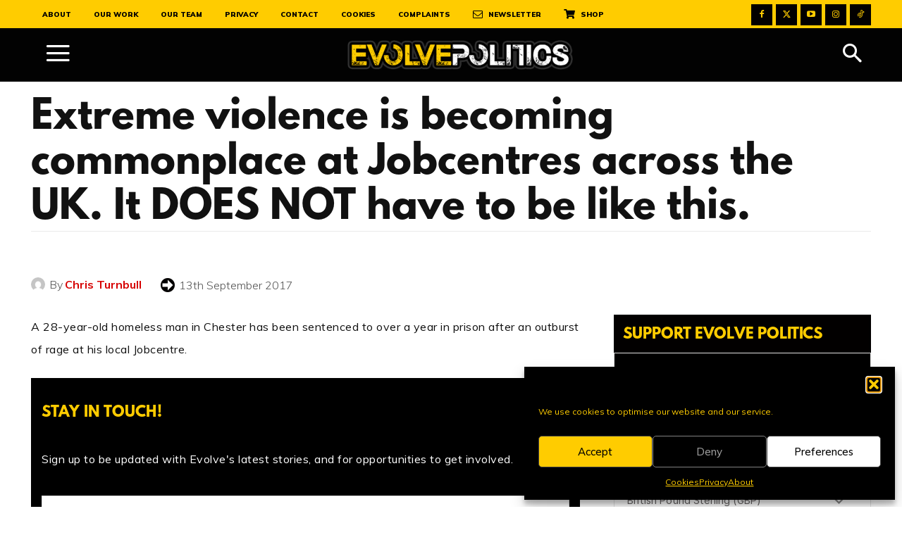

--- FILE ---
content_type: text/javascript
request_url: https://donorbox.org/assets/gtm-29c571f1813de00e1aa6f463d04aa8fc21990ebc7f628ac5f8005cbf3b60425b.js?id=GTM-W4D44WC
body_size: 53679
content:
!function(){function t(t,e){for(var r,i=0;i<e.length&&!((r=n(t,e[i]))instanceof Es);i++);return r}function n(t,e){try{var n=t.get(String(e[0]));if(!n||"function"!=typeof n.invoke)throw Error("Attempting to execute non-function "+e[0]+".");return n.invoke.apply(n,[t].concat(e.slice(1)))}catch(n){var r=t.D;throw r&&r(n,e.context?{id:e[0],line:e.context.line}:null),n}}function r(t){if(null==t||Array.isArray(t)||Ns(t))return!0;switch(typeof t){case"boolean":case"number":case"string":case"function":return!0}return!1}function i(t){return"number"==typeof t&&t>=0&&isFinite(t)&&t%1==0||"string"==typeof t&&"-"!==t[0]&&t===""+parseInt(t)}function a(t){for(var e=[],n=0;n<t.length();n++)t.has(n)&&(e[n]=t.get(n));return e}function o(){for(var t=Fs,e={},n=0;n<t.length;++n)e[t[n]]=n;return e}function u(){var t="ABCDEFGHIJKLMNOPQRSTUVWXYZ";return(t+=t.toLowerCase()+"0123456789-_")+"."}function s(t){Fs=Fs||u(),Us=Us||o();for(var e=[],n=0;n<t.length;n+=3){var r=n+1<t.length,i=n+2<t.length,a=t.charCodeAt(n),s=r?t.charCodeAt(n+1):0,c=i?t.charCodeAt(n+2):0,f=a>>2,l=(3&a)<<4|s>>4,v=(15&s)<<2|c>>6,g=63&c;i||(g=64,r||(v=64)),e.push(Fs[f],Fs[l],Fs[v],Fs[g])}return e.join("")}function c(t){function e(e){for(;r<t.length;){var n=t.charAt(r++),i=Us[n];if(null!=i)return i;if(!/^[\s\xa0]*$/.test(n))throw Error("Unknown base64 encoding at char: "+n)}return e}Fs=Fs||u(),Us=Us||o();for(var n="",r=0;;){var i=e(-1),a=e(0),s=e(64),c=e(64);if(64===c&&-1===i)return n;n+=String.fromCharCode(i<<2|a>>4),64!==s&&(n+=String.fromCharCode(a<<4&240|s>>2),64!==c&&(n+=String.fromCharCode(s<<6&192|c)))}}function f(t,e){Vs[t]=Vs[t]||[],Vs[t][e]=!0}function l(t){var e=Vs[t];if(!e||0===e.length)return"";for(var n=[],r=0,i=0;i<e.length;i++)i%8==0&&i>0&&(n.push(String.fromCharCode(r)),r=0),e[i]&&(r|=1<<i%8);return r>0&&n.push(String.fromCharCode(r)),s(n.join("")).replace(/\.+$/,"")}function v(){}function g(t){return"function"==typeof t}function d(t){return"string"==typeof t}function h(t){return"number"==typeof t&&!isNaN(t)}function p(t,e){if(t&&Array.isArray(t))for(var n=0;n<t.length;n++)if(t[n]&&e(t[n]))return t[n]}function _(t,e){return(!h(t)||!h(e)||t>e)&&(t=0,e=2147483647),Math.floor(Math.random()*(e-t+1)+t)}function m(t,e){for(var n=new Js,r=0;r<t.length;r++)n.set(t[r],!0);for(var i=0;i<e.length;i++)if(n.get(e[i]))return!0;return!1}function y(t,e){for(var n in t)Object.prototype.hasOwnProperty.call(t,n)&&e(n,t[n])}function w(t){return!!t&&("[object Arguments]"===Object.prototype.toString.call(t)||Object.prototype.hasOwnProperty.call(t,"callee"))}function E(t){return Math.round(Number(t))||0}function S(t){return"false"!==String(t).toLowerCase()&&!!t}function O(t){var e=[];if(Array.isArray(t))for(var n=0;n<t.length;n++)e.push(String(t[n]));return e}function j(t){return t?t.replace(/^\s+|\s+$/g,""):""}function I(){return new Date(Date.now())}function T(){return I().getTime()}function x(t){var e=t;return function(){if(e){var t=e;e=void 0;try{t()}catch(t){}}}}function C(t,e){for(var n in e)e.hasOwnProperty(n)&&(t[n]=e[n])}function A(t,e){for(var n=[],r=0;r<t.length;r++)n.push(t[r]),n.push.apply(n,e[t[r]]||[]);return n}function P(t,e){return t.length>=e.length&&t.substring(0,e.length)===e}function k(t,e){e=e||[];for(var n=ac,r=0;r<t.length-1;r++){if(!n.hasOwnProperty(t[r]))return;if(n=n[t[r]],e.indexOf(n)>=0)return}return n}function D(t,e){for(var n={},r=n,i=t.split("."),a=0;a<i.length-1;a++)r=r[i[a]]={};return r[i[i.length-1]]=e,n}function N(t){return-1===t.toString().indexOf("`")}function R(t){return new ec((function(e){return e.substr(0,t.length+1).toLowerCase()===t+":"}))}function L(t){return null===t?"null":void 0===t?"undefined":t}function M(t,e,n){e&&y(e,(function(e,r){e=e.toLowerCase(),n.hasOwnProperty(e)||t.setAttribute(e,r)}))}function G(t,e){return this.evaluate(t)&&this.evaluate(e)}function F(t,e){return this.evaluate(t)===this.evaluate(e)}function U(t,e){return this.evaluate(t)||this.evaluate(e)}function H(t,e){return t=this.evaluate(t),e=this.evaluate(e),String(t).indexOf(String(e))>-1}function V(t,e){var n=String(this.evaluate(t)),r=String(this.evaluate(e));return n.substring(0,r.length)===r}function J(t,e){if(t=this.evaluate(t),e=this.evaluate(e),"pageLocation"===t){var n=ac.location.href;return e instanceof Gs&&e.get("stripProtocol")&&(n=n.replace(/^https?:\/\//,"")),n}}function q(){try{return Map?new Cc:new Ac}catch(t){return new Ac}}function B(t,e,n){var r=q(),i=function(t,e){for(var n=As(t,1),r=0;r<n.length;r++)e[n[r]]=a(t.get(n[r]))},a=function(t){var o=r.get(t);if(o)return o;if(t instanceof Ls){var u=[];r.set(t,u);for(var s=t.fc(),c=0;c<s.length();c++)u[s.get(c)]=a(t.get(s.get(c)));return u}if(t instanceof kc)return t.promise;if(t instanceof Gs){var f={};return r.set(t,f),i(t,f),f}if(t instanceof Tc){var l=function(){for(var r=Array.prototype.slice.call(arguments,0),i=0;i<r.length;i++)r[i]=K(r[i],e,n);var o=new js(e?e.H():new Os);return e&&(o.j=e.j),a(t.invoke.apply(t,[o].concat(r)))};return r.set(t,l),i(t,l),l}var v=!1;switch(n){case 1:v=!0;break;case 2:case 3:v=!1}if(t instanceof Pc&&v)return t.getValue();switch(typeof t){case"boolean":case"number":case"string":case"undefined":return t;case"object":if(null===t)return null}};return a(t)}function K(t,e,n){var r=q(),i=function(t,e){for(var n in t)t.hasOwnProperty(n)&&e.set(n,a(t[n]))},a=function(t){var o=r.get(t);if(o)return o;if(Array.isArray(t)||w(t)){var u=new Ls([]);for(var s in r.set(t,u),t)t.hasOwnProperty(s)&&u.set(s,a(t[s]));return u}if(Ns(t)){var c=new Gs;return r.set(t,c),i(t,c),c}if("function"==typeof t){var f=new Tc("",(function(){for(var r=Array.prototype.slice.call(arguments,0),i=0;i<r.length;i++)r[i]=B(this.evaluate(r[i]),e,n);return a((0,this.F.K)(t,t,r))}));return r.set(t,f),i(t,f),f}var l=typeof t;if(null===t||"string"===l||"number"===l||"boolean"===l)return t;var v=!1;switch(n){case 1:v=!0;break;case 2:v=!1}return void 0!==t&&v?new Pc(t):void 0};return a(t)}function z(){return!1}function W(t,e){return this.evaluate(t)+this.evaluate(e)}function Y(t,e){return this.evaluate(t)&&this.evaluate(e)}function Z(t,e,n){if(t=this.evaluate(t),e=this.evaluate(e),!((n=this.evaluate(n))instanceof Ls))throw Error("Error: Non-List argument given to Apply instruction.");if(null==t){var r="TypeError: Can't read property "+e+" of "+t+".";if(z())throw new Rc(r);throw Error(r)}var i="number"==typeof t;if("boolean"==typeof t||i){if("toString"===e){if(i&&n.length()){var o=B(n.get(0));try{return t.toString(o)}catch(t){}}return t.toString()}var u="TypeError: "+t+"."+e+" is not a function.";if(z())throw new Rc(u);throw Error(u)}if("string"==typeof t){if(Lc.hasOwnProperty(e)){var s=B(n,void 0,1);return K(t[e].apply(t,s),this.F)}var c="TypeError: "+e+" is not a function";if(z())throw new Rc(c);throw Error(c)}if(t instanceof Ls){if(t.has(e)){var f=t.get(e);if(f instanceof Tc){var l=a(n);return l.unshift(this.F),f.invoke.apply(f,l)}var v="TypeError: "+e+" is not a function";if(z())throw new Rc(v);throw Error(v)}if(Nc.supportedMethods.indexOf(e)>=0){var g=a(n);return g.unshift(this.F),Nc[e].apply(t,g)}}if(t instanceof Tc||t instanceof Gs){if(t.has(e)){var d=t.get(e);if(d instanceof Tc){var h=a(n);return h.unshift(this.F),d.invoke.apply(d,h)}var p="TypeError: "+e+" is not a function";if(z())throw new Rc(p);throw Error(p)}if("toString"===e)return t instanceof Tc?t.getName():t.toString();if("hasOwnProperty"===e)return t.has.apply(t,a(n))}if(t instanceof Pc&&"toString"===e)return t.toString();var _="TypeError: Object has no '"+e+"' property.";if(z())throw new Rc(_);throw Error(_)}function $(t,e){if("string"!=typeof(t=this.evaluate(t)))throw Error("Invalid key name given for assignment.");var n=this.F;if(!n.has(t))throw Error("Attempting to assign to undefined value "+e);var r=this.evaluate(e);return n.set(t,r),r}function Q(){var e=t(Ts(this.F),Array.prototype.slice.apply(arguments));if(e instanceof Es)return e}function X(){return Mc}function tt(t){for(var e=this.evaluate(t),n=0;n<e.length;n++){var r=this.evaluate(e[n]);if(r instanceof Es)return r}}function et(){for(var t=this.F,e=0;e<arguments.length-1;e+=2){var n=arguments[e];if("string"==typeof n){var r=this.evaluate(arguments[e+1]);Is(t,n,r,!0)}}}function nt(){return Gc}function rt(t,e){return new Es(t,this.evaluate(e))}function it(t,e){var n=new Ls;e=this.evaluate(e);for(var r=0;r<e.length;r++)n.push(e[r]);var i=[51,t,n].concat(Array.prototype.splice.call(arguments,2,arguments.length-2));this.F.add(t,this.evaluate(i))}function at(t,e){return this.evaluate(t)/this.evaluate(e)}function ot(t,e){t=this.evaluate(t),e=this.evaluate(e);var n=t instanceof Pc,r=e instanceof Pc;return n||r?!(!n||!r)&&t.getValue()===e.getValue():t==e}function ut(){for(var t,e=0;e<arguments.length;e++)t=this.evaluate(arguments[e]);return t}function st(e,n,r,i){for(var a=0;a<n();a++){var o=t(e(r(a)),i);if(o instanceof Es){if("break"===o.type)break;if("return"===o.type)return o}}}function ct(t,e,n){if("string"==typeof e)return st(t,(function(){return e.length}),(function(t){return t}),n);if(e instanceof Gs||e instanceof Ls||e instanceof Tc){var r=e.fc(),i=r.length();return st(t,(function(){return i}),(function(t){return r.get(t)}),n)}}function ft(t,e,n){t=this.evaluate(t),e=this.evaluate(e),n=this.evaluate(n);var r=this.F;return ct((function(e){return r.set(t,e),r}),e,n)}function lt(t,e,n){t=this.evaluate(t),e=this.evaluate(e),n=this.evaluate(n);var r=this.F;return ct((function(e){var n=Ts(r);return Is(n,t,e,!0),n}),e,n)}function vt(t,e,n){t=this.evaluate(t),e=this.evaluate(e),n=this.evaluate(n);var r=this.F;return ct((function(e){var n=Ts(r);return n.add(t,e),n}),e,n)}function gt(t,e,n){t=this.evaluate(t),e=this.evaluate(e),n=this.evaluate(n);var r=this.F;return pt((function(e){return r.set(t,e),r}),e,n)}function dt(t,e,n){t=this.evaluate(t),e=this.evaluate(e),n=this.evaluate(n);var r=this.F;return pt((function(e){var n=Ts(r);return Is(n,t,e,!0),n}),e,n)}function ht(t,e,n){t=this.evaluate(t),e=this.evaluate(e),n=this.evaluate(n);var r=this.F;return pt((function(e){var n=Ts(r);return n.add(t,e),n}),e,n)}function pt(t,e,n){if("string"==typeof e)return st(t,(function(){return e.length}),(function(t){return e[t]}),n);if(e instanceof Ls)return st(t,(function(){return e.length()}),(function(t){return e.get(t)}),n);if(z())throw new Rc("The value is not iterable.");throw new TypeError("The value is not iterable.")}function _t(e,r,i,a){function o(t,e){for(var n=0;n<u.length();n++){var r=u.get(n);e.add(r,t.get(r))}}var u=this.evaluate(e);if(!(u instanceof Ls))throw Error("TypeError: Non-List argument given to ForLet instruction.");var s=this.F;a=this.evaluate(a);var c=Ts(s);for(o(s,c);n(c,r);){var f=t(c,a);if(f instanceof Es){if("break"===f.type)break;if("return"===f.type)return f}var l=Ts(s);o(c,l),n(l,i),c=l}}function mt(e,n){var r=this.F,i=this.evaluate(n);if(!(i instanceof Ls))throw Error("Error: non-List value given for Fn argument names.");var a=Array.prototype.slice.call(arguments,2);return new Tc(e,(function(e){var n=Ts(r);void 0===n.j&&(n.j=this.F.j);for(var o=Array.prototype.slice.call(arguments,0),u=0;u<o.length;u++)if(o[u]=this.evaluate(o[u]),o[u]instanceof Es)return o[u];for(var s=i.get("length"),c=0;c<s;c++)c<o.length?n.add(i.get(c),o[c]):n.add(i.get(c),void 0);n.add("arguments",new Ls(o));var f=t(n,a);if(f instanceof Es)return"return"===f.type?f.data:f}))}function yt(t){t=this.evaluate(t);var e=this.F;if(Fc&&!e.has(t))throw new ReferenceError(t+" is not defined.");return e.get(t)}function bt(t,e){var n;if(t=this.evaluate(t),e=this.evaluate(e),null==t){var r="TypeError: Cannot read properties of "+t+" (reading '"+e+"')";if(z())throw new Rc(r);throw Error(r)}if(t instanceof Gs||t instanceof Ls||t instanceof Tc)n=t.get(e);else if("string"==typeof t)"length"===e?n=t.length:i(e)&&(n=t[e]);else if(t instanceof Pc)return;return n}function wt(t,e){return this.evaluate(t)>this.evaluate(e)}function Et(t,e){return this.evaluate(t)>=this.evaluate(e)}function St(t,e){return t=this.evaluate(t),e=this.evaluate(e),t instanceof Pc&&(t=t.getValue()),e instanceof Pc&&(e=e.getValue()),t===e}function Ot(t,e){return!St.call(this,t,e)}function jt(e,n,r){var i=[];this.evaluate(e)?i=this.evaluate(n):r&&(i=this.evaluate(r));var a=t(this.F,i);if(a instanceof Es)return a}function It(t,e){return this.evaluate(t)<this.evaluate(e)}function Tt(t,e){return this.evaluate(t)<=this.evaluate(e)}function xt(){for(var t=new Ls,e=0;e<arguments.length;e++){var n=this.evaluate(arguments[e]);t.push(n)}return t}function Ct(){for(var t=new Gs,e=0;e<arguments.length-1;e+=2){var n=this.evaluate(arguments[e])+"",r=this.evaluate(arguments[e+1]);t.set(n,r)}return t}function At(t,e){return this.evaluate(t)%this.evaluate(e)}function Pt(t,e){return this.evaluate(t)*this.evaluate(e)}function kt(t){return-this.evaluate(t)}function Dt(t){return!this.evaluate(t)}function Nt(t,e){return!ot.call(this,t,e)}function Rt(){return null}function Lt(t,e){return this.evaluate(t)||this.evaluate(e)}function Mt(t,e){var n=this.evaluate(t);return this.evaluate(e),n}function Gt(t){return this.evaluate(t)}function Ft(){return Array.prototype.slice.apply(arguments)}function Ut(t){return new Es("return",this.evaluate(t))}function Ht(t,e,n){if(t=this.evaluate(t),e=this.evaluate(e),n=this.evaluate(n),null==t){var r="TypeError: Can't set property "+e+" of "+t+".";if(z())throw new Rc(r);throw Error(r)}return(t instanceof Tc||t instanceof Ls||t instanceof Gs)&&t.set(e,n),n}function Vt(t,e){return this.evaluate(t)-this.evaluate(e)}function Jt(t,e,n){t=this.evaluate(t);var r=this.evaluate(e),i=this.evaluate(n);if(!Array.isArray(r)||!Array.isArray(i))throw Error("Error: Malformed switch instruction.");for(var a,o=!1,u=0;u<r.length;u++)if(o||t===this.evaluate(r[u]))if((a=this.evaluate(i[u]))instanceof Es){var s=a.type;if("break"===s)return;if("return"===s||"continue"===s)return a}else o=!0;if(i.length===r.length+1&&((a=this.evaluate(i[i.length-1]))instanceof Es&&("return"===a.type||"continue"===a.type)))return a}function qt(t,e,n){return this.evaluate(t)?this.evaluate(e):this.evaluate(n)}function Bt(t){return(t=this.evaluate(t))instanceof Tc?"function":typeof t}function Kt(){for(var t=this.F,e=0;e<arguments.length;e++){var n=arguments[e];"string"!=typeof n||t.add(n,void 0)}}function zt(e,n,r,i){var a=this.evaluate(i);if(this.evaluate(r)){var o=t(this.F,a);if(o instanceof Es){if("break"===o.type)return;if("return"===o.type)return o}}for(;this.evaluate(e);){var u=t(this.F,a);if(u instanceof Es){if("break"===u.type)break;if("return"===u.type)return u}this.evaluate(n)}}function Wt(t){return~Number(this.evaluate(t))}function Yt(t,e){return Number(this.evaluate(t))<<Number(this.evaluate(e))}function Zt(t,e){return Number(this.evaluate(t))>>Number(this.evaluate(e))}function $t(t,e){return Number(this.evaluate(t))>>>Number(this.evaluate(e))}function Qt(t,e){return Number(this.evaluate(t))&Number(this.evaluate(e))}function Xt(t,e){return Number(this.evaluate(t))^Number(this.evaluate(e))}function te(t,e){return Number(this.evaluate(t))|Number(this.evaluate(e))}function ee(){}function ne(e,n,r,i,a){var o=!0;try{var u=this.evaluate(r);if(u instanceof Es)return u}catch(r){if(!(r instanceof Rc&&e))throw o=r instanceof Rc,r;var s=Ts(this.F),c=new Pc(r);s.add(n,c);var f=t(s,this.evaluate(i));if(f instanceof Es)return f}finally{if(o&&void 0!==a){var l=this.evaluate(a);if(l instanceof Es)return l}}}function re(t){if(t instanceof Es||t instanceof Tc||t instanceof Ls||t instanceof Gs||t instanceof Pc||null==t||"string"==typeof t||"number"==typeof t||"boolean"==typeof t)return t}function ie(t){var e="0123456789abcdefghijklmnopqrstuvwxyzABCDEFGHIJKLMNOPQRSTUVWXYZ-_"[t];return void 0===e?new Wc("Value "+t+" can not be encoded in web-safe base64 dictionary."):e}function ae(t,e){for(var n="",r=!0;t>7;){var i=31&t;t>>=5,r?r=!1:i|=32,n=""+ie(i)+n}return t<<=2,r||(t|=32),""+ie(t|e)+n}function oe(){}function ue(t,e){var n={};for(var r in n[Zc.oa]="__"+t,e)e.hasOwnProperty(r)&&(n["vtp_"+r]=e[r]);return n}function se(t,e,n){try{return Bc(of(t,e,n))}catch(e){JSON.stringify(t)}return 2}function ce(t){var e=t[Zc.oa];if(!e)throw Error("Error: No function name given for function call.");return!!nf[e]}function fe(t,e){if(Array.isArray(t)){Object.defineProperty(t,"context",{value:{line:e[0]}});for(var n=1;n<t.length;n++)fe(t[n],e[n])}}function le(t){if(!t.length)return t;t.push({id:"main",line:0});for(var e=t.length-1;e>0;e--)h(t[e].id)&&t.splice(e++,1);for(var n=t.length-1;n>0;n--)t[n].line=t[n-1].line;return t.splice(0,1),t}function ve(t,e,n,r){if(t)for(var i=0;i<t.length;i++){var a=void 0,o="A policy function denied the permission request";try{a=t[i](e,n,r),o+="."}catch(t){o="string"==typeof t?o+": "+t:t instanceof Error?o+": "+t.message:o+"."}if(!a)throw new cf(n,r,o)}}function ge(t,e,n){return function(){var r=arguments[0];if(r){var i=t.j[r],a=t.j.all;if(i||a){var o=n.apply(void 0,Array.prototype.slice.call(arguments,0));ve(i,e,r,o),ve(a,e,r,o)}}}}function de(t,e){var n=ue(t,e);n.vtp_permissionName=t,n.vtp_createPermissionError=he;try{return sf(n)}catch(e){return{assert:function(t){throw new cf(t,{},"Permission "+t+" is unknown.")},N:function(){throw new cf(t,{},"Permission "+t+" is unknown.")}}}}function he(t,e,n){return new cf(t,e,n)}function pe(t,e){t=String(t),e=String(e);var n=t.length-e.length;return n>=0&&t.indexOf(e,n)===n}function _e(t,e,n){var r=n?"i":void 0;try{var i=String(e)+r,a=Af.get(i);return a||(a=new RegExp(e,r),Af.set(i,a)),a.test(t)}catch(t){return!1}}function me(t,e){return String(t).indexOf(String(e))>=0}function ye(t,e){return String(t)===String(e)}function be(t,e){return Number(t)>=Number(e)}function we(t,e){return Number(t)<=Number(e)}function Ee(t,e){return Number(t)>Number(e)}function Se(t,e){return Number(t)<Number(e)}function Oe(t,e){return P(String(t),String(e))}function je(t,e,n){for(var r=0;r<e.length;r++){var i=Pf.exec(e[r]);if(!i)throw Error("Internal Error in "+t);var a=i[1],o="!"===i[2],u=i[3],s=n[r];if(null==s){if(o)throw Error("Error in "+t+". Required argument "+a+" not supplied.")}else if("*"!==u){var c=typeof s;if(s instanceof Tc?c="Fn":s instanceof Ls?c="List":s instanceof Gs?c="PixieMap":s instanceof Pc&&(c="OpaqueValue"),c!==u)throw Error("Error in "+t+". Argument "+a+" has type "+(kf[c]||c)+", which does not match required type "+(kf[u]||u)+".")}}}function Ie(t,e){var n=new Tc(t,(function(){for(var t=Array.prototype.slice.call(arguments,0),n=0;n<t.length;n++)t[n]=this.evaluate(t[n]);try{return e.apply(this,t)}catch(t){if(z())throw new Rc(t.message);throw t}}));return n.Mb(),n}function Te(t,e){var n,r=new Gs;for(n in e)if(e.hasOwnProperty(n)){var i=e[n];g(i)?r.set(n,Ie(t+"_"+n,i)):Ns(i)?r.set(n,Te(t+"_"+n,i)):(h(i)||d(i)||"boolean"==typeof i)&&r.set(n,i)}return r.Mb(),r}function xe(t,e){je(this.getName(),["apiName:!string","message:?string"],arguments);var n={};new Gs;return Te("AssertApiSubject",n)}function Ce(t,e){if(je(this.getName(),["actual:?*","message:?string"],arguments),t instanceof kc)throw Error("Argument actual cannot have type Promise. Assertions on asynchronous code aren't supported.");var n={};new Gs;return Te("AssertThatSubject",n)}function Ae(t){return function(){for(var e=[],n=this.F,r=0;r<arguments.length;++r)e.push(B(arguments[r],n));return K(t.apply(null,e))}}function Pe(){for(var t=Math,e=Jf,n={},r=0;r<e.length;r++){var i=e[r];t.hasOwnProperty(i)&&(n[i]=Ae(t[i].bind(t)))}return n}function ke(){var t;return t}function De(){var t;return t}function Ne(t){try{return encodeURI(t)}catch(t){}}function Re(t,e){var n=ps.apply(2,arguments),r=t.F.j;if(!r)throw Error("Missing program state.");if(r.Cm)try{r.zj.apply(null,[e].concat(us(n)))}catch(t){throw f("TAGGING",21),t}else r.zj.apply(null,[e].concat(us(n)))}function Le(){return{}}function Me(t){f("GTM",t)}function Ge(){var t=sl.sequence||1;return sl.sequence=t+1,t}function Fe(){var t=El.K.length;return"/"===El.K[t-1]?El.K.substring(0,t-1):El.K}function Ue(t){for(var e={},n=as(t.split("|")),r=n.next();!r.done;r=n.next())e[r.value]=!0;return e}function He(t,e){return 2!=e?Sl.get(t):Ve(t)}function Ve(t,e){var n=t.split(".");e=e||[];for(var r=Ol,i=0;i<n.length;i++){if(null===r)return!1;if(void 0===r)break;if(r=r[n[i]],-1!==e.indexOf(r))return}return r}function Je(t,e){jl.hasOwnProperty(t)||(Sl.set(t,e),Rs(D(t,e),Ol),Be())}function qe(){for(var t=["gtm.allowlist","gtm.blocklist","gtm.whitelist","gtm.blacklist","tagTypeBlacklist"],e=0;e<t.length;e++){var n=t[e],r=He(n,1);(Array.isArray(r)||Ns(r))&&(r=Rs(r)),jl[n]=r}}function Be(t){y(jl,(function(e,n){Sl.set(e,n),Rs(D(e),Ol),Rs(D(e,n),Ol),t&&delete jl[e]}))}function ze(t,e){var n=1!==(void 0===e?2:e)?Ve(t):Sl.get(t);return"array"===ks(n)||"object"===ks(n)?Rs(n):n}function We(t,e){if(""===t)return e;var n=Number(t);return isNaN(n)?e:n}function Ye(t){switch(t){case 0:return 0;case 39:return 1;case 40:return 2;case 53:return 3;case 59:return 6;case 62:return 8;case 72:return 4;case 78:return 5;case 82:return 7}}function Ze(t){Cl[t]=!0;var e=Ye(t);void 0!==e&&(Tl[e]=!0)}function $e(t){return!!Cl[t]}function Qe(t,e,n,r){for(var i=[],a=as(t.split("&")),o=a.next();!o.done;o=a.next()){var u=as(o.value.split("=")),s=u.next().value,c=os(u);if(decodeURIComponent(s.replace(/\+/g," "))===e){var f=c.join("=");if(!n)return r?f:decodeURIComponent(f.replace(/\+/g," "));i.push(r?f:decodeURIComponent(f.replace(/\+/g," ")))}}return n?i:void 0}function Xe(t,e,n,r,i){return e&&(e=String(e).toLowerCase()),"protocol"!==e&&"port"!==e||(t.protocol=en(t.protocol)||en(ac.location.protocol)),"port"===e?t.port=String(Number(t.hostname?t.port:ac.location.port)||("http"===t.protocol?80:"https"===t.protocol?443:"")):"host"===e&&(t.hostname=(t.hostname||ac.location.hostname).replace(Pl,"").toLowerCase()),tn(t,e,n,r,i)}function tn(t,e,n,r,i){var a,o=en(t.protocol);switch(e&&(e=String(e).toLowerCase()),e){case"url_no_fragment":a=nn(t);break;case"protocol":a=o;break;case"host":if(a=t.hostname.replace(Pl,"").toLowerCase(),n){var u=/^www\d*\./.exec(a);u&&u[0]&&(a=a.substring(u[0].length))}break;case"port":a=String(Number(t.port)||("http"===o?80:"https"===o?443:""));break;case"path":t.pathname||t.hostname||f("TAGGING",1);var s=(a="/"===t.pathname.substring(0,1)?t.pathname:"/"+t.pathname).split("/");(r||[]).indexOf(s[s.length-1])>=0&&(s[s.length-1]=""),a=s.join("/");break;case"query":a=t.search.replace("?",""),i&&(a=Qe(a,i,!1));break;case"extension":var c=t.pathname.split(".");a=(a=c.length>1?c[c.length-1]:"").split("/")[0];break;case"fragment":a=t.hash.replace("#","");break;default:a=t&&t.href}return a}function en(t){return t?t.replace(":","").toLowerCase():""}function nn(t){var e="";if(t&&t.href){var n=t.href.indexOf("#");e=n<0?t.href:t.href.substring(0,n)}return e}function rn(t){var e=kl[t];if(!e){var n=oc.createElement("a");t&&(n.href=t);var r=n.pathname;"/"!==r[0]&&(t||f("TAGGING",1),r="/"+r);var i=n.hostname.replace(Pl,"");e={href:n.href,protocol:n.protocol,host:n.host,hostname:i,pathname:r,search:n.search,hash:n.hash,port:n.port},Dl<5&&(kl[t]=e,Dl++)}return e}function an(t,e){if(t){var n=""+t;return 0!==n.indexOf("http://")&&0!==n.indexOf("https://")&&(n="https://"+n),"/"===n[n.length-1]&&(n=n.substring(0,n.length-1)),rn(""+n+e).href}}function on(t,e){if(El.D||gl)return an(t,e)}function un(){return!!ul.yf&&"SGTM_TOKEN"!==ul.yf.split("@@").join("")}function sn(t,e){return El.D?""+Fe()+(e&&Nl[t]||""):t}function cn(t){var e=String(t[Zc.oa]||"").replace(/_/g,"");return P(e,"cvt")?"cvt":e}function fn(t){if((t.scriptContainerId||"").indexOf("GTM-")>=0){var e;t:{if(t.scriptSource){for(var n=El.H,r=rn(t.scriptSource),i=n?r.pathname:""+r.hostname+r.pathname,a=oc.scripts,o="",u=0;u<a.length;++u){var s=a[u];if(!(0===s.innerHTML.length||!n&&s.innerHTML.indexOf(t.scriptContainerId||"SHOULD_NOT_BE_SET")<0||s.innerHTML.indexOf(i)<0)){if(s.innerHTML.indexOf("(function(w,d,s,l,i)")>=0){e=String(u);break t}o=String(u)}}if(o){e=o;break t}}e=void 0}if(e)return Jl=!0,e}var c=[].slice.call(document.scripts);return t.scriptElement?String(c.indexOf(t.scriptElement)):"-1"}function ln(t){if(Jl)return"1";var e=t.scriptSource;if(e){if(Hl.test(e))return"3";if(Vl.test(e))return"2"}return"0"}function vn(t,e){var n=gn();n.pending||(n.pending=[]),p(n.pending,(function(e){return e.target.ctid===t.ctid&&e.target.isDestination===t.isDestination}))||n.pending.push({target:t,onLoad:e})}function gn(){var t=fc("google_tag_data",{}),e=t.tidr;return e||(e=new ql,t.tidr=e),e}function dn(){var t=mn();return Kl?t.map(On):t}function hn(){var t=yn();return Kl?t.map(On):t}function pn(){return Sn(zl.ctid)}function _n(){return Sn(zl.canonicalContainerId||"_"+zl.ctid)}function mn(){return zl.Mj?zl.Mj.split("|"):[zl.ctid]}function yn(){return zl.Nj?zl.Nj.split("|"):[]}function bn(){var t=En(kn()),e=t&&t.parent;if(e)return En(e)}function wn(){var t=En(kn());if(t){for(;t.parent;){var e=En(t.parent);if(!e)break;t=e}return t}}function En(t){var e=gn();return t.isDestination?e.destination[t.ctid]:e.container[t.ctid]}function Sn(t){return Kl?On(t):t}function On(t){return"siloed_"+t}function jn(t){return Kl?In(t):t}function In(t){return P(t=String(t),"siloed_")?t.substring(7):t}function Tn(){if(!1){var t=gn();if(t.siloed){for(var e=[],n=mn().map(On),r=yn().map(On),i={},a=0;a<t.siloed.length;i={Bf:void 0},a++)i.Bf=t.siloed[a],!Kl&&p(i.Bf.isDestination?r:n,function(t){return function(e){return e===t.Bf.ctid}}(i))?Kl=!0:e.push(i.Bf);t.siloed=e}}}function xn(){var t=gn();if(t.pending){for(var e,n=[],r=!1,i=dn(),a=hn(),o={},u=0;u<t.pending.length;o={Ke:void 0},u++)o.Ke=t.pending[u],p(o.Ke.target.isDestination?a:i,function(t){return function(e){return e===t.Ke.target.ctid}}(o))?r||(e=o.Ke.onLoad,r=!0):n.push(o.Ke);if(t.pending=n,e)try{e(_n())}catch(t){}}}function Cn(){for(var t=zl.ctid,e=dn(),n=hn(),r=function(r,a){var o={canonicalContainerId:zl.canonicalContainerId,scriptContainerId:t,state:2,containers:e.slice(),destinations:n.slice()};sc&&(o.scriptElement=sc),cc&&(o.scriptSource=cc),$e(43)&&void 0===bn()&&(o.htmlLoadOrder=fn(o),o.loadScriptType=ln(o));var u=a?i.destination:i.container,s=u[r];s?(a&&0===s.state&&Me(93),Object.assign(s,o)):u[r]=o},i=gn(),a=as(e),o=a.next();!o.done;o=a.next())r(o.value,!1);for(var u=as(n),s=u.next();!s.done;s=u.next())r(s.value,!0);i.canonical[_n()]={},xn()}function An(t){return!!gn().container[t]}function Pn(t){var e=gn().destination[t];return!!e&&!!e.state}function kn(){return{ctid:pn(),isDestination:Bl.fe}}function Dn(t){var e=gn();(e.siloed=e.siloed||[]).push(t)}function Nn(){var t,e=gn().container;for(t in e)if(e.hasOwnProperty(t)&&1===e[t].state)return!0;return!1}function Rn(){var t={};return y(gn().destination,(function(e,n){0===n.state&&(t[In(e)]=n)})),t}function Ln(t){return!!(t&&t.parent&&t.context&&1===t.context.source&&0!==t.parent.ctid.indexOf("GTM-"))}function Mn(t){$l.push(t)}function Gn(t,e,n,r){var i=ev;if(void 0===i)if(t)i=0;else{if(!n)return"";i=Ge()}for(var a=[sn("https://www.googletagmanager.com"),t?"/td":"/a",tv],o=as(t?Ql:$l),u=o.next();!u.done;u=o.next())for(var s=(0,u.value)({eventId:i,Sa:!!e,Cj:!!r,mc:function(){Xl=!0}}),c=as(s),f=c.next();!f.done;f=c.next()){var l=as(f.value),v=l.next().value,g=l.next().value;a.push("&"+v+"="+g)}return a.push("&z=0"),a.join("")}function Fn(){var t;if(rv&&(ac.clearTimeout(rv),rv=void 0),void 0!==ev&&ov)if((t=nv[ev])||(t=!(iv.j<iv.D)&&T()-iv.H[iv.j%iv.D]<1e3),t||av--<=0)Me(1),nv[ev]=!0;else{var e=iv.j++%iv.D;iv.H[e]=T();var n=Gn(!1,!0);hc(n),ov=Xl=!1}}function Un(){if(Ul){var t=Gn(!0,!0,!0,!0);Xl&&(Oc(t),Xl=!1)}}function Hn(t){nv[t]||(t!==ev&&(Fn(),ev=t),ov=!0,rv||(rv=ac.setTimeout(Fn,500)),Gn(!1).length>=2022&&Fn())}function Vn(){uv=_()}function Jn(){return[["v","3"],["t","t"],["pid",String(uv)]]}function qn(t,e,n){vv[t]=e,(void 0===n||n)&&Bn(t)}function Bn(t,e){(void 0===lv[t]||void 0!==e&&e)&&(lv[t]=!0)}function Kn(t){t=void 0!==t&&t;var e=Object.keys(lv).filter((function(e){return!0===lv[e]&&void 0!==vv[e]&&(t||!fv.includes(e))})).map((function(t){var e=vv[t];return"function"==typeof e&&(e=e()),e?"&"+t+"="+e:""})).join("");return""+sn("https://www.googletagmanager.com")+sv+e+"&z=0"}function zn(){Object.keys(lv).forEach((function(t){cv.indexOf(t)<0&&(lv[t]=!1)}))}function Wn(t){if(t=void 0!==t&&t,Ul)if($e(44)){var e=Kn(t);t?Oc(e):hc(e),zn()}else if(Ul){var n=Gn(!0,!0);Xl&&(hc(n),Xl=!1)}}function Yn(){Object.keys(lv).filter((function(t){return lv[t]&&!cv.includes(t)})).length>0&&Wn(!0)}function Zn(){gv=_()}function $n(){$e(44)?(qn("v","3"),qn("t","t"),qn("pid",(function(){return String(gv)})),pc(ac,"pagehide",Yn),ac.setInterval(Zn,864e5)):Ql.push(Jn)}function Qn(){var t=_s.navigator;if(t){var e=t.userAgent;if(e)return e}return""}function Xn(t){return!!Wl&&(!!Ev&&Ev.brands.some((function(e){var n;return(n=e.brand)&&-1!=n.indexOf(t)})))}function tr(t){return-1!=Qn().indexOf(t)}function er(){return!!Wl&&(!!Ev&&Ev.brands.length>0)}function nr(){return!er()&&tr("Opera")}function rr(){return tr("Firefox")||tr("FxiOS")}function ir(){return er()?Xn("Chromium"):(tr("Chrome")||tr("CriOS"))&&!(!er()&&tr("Edge"))||tr("Silk")}function ar(){return!!Wl&&(!!Ev&&!!Ev.platform)}function or(){return tr("iPhone")&&!tr("iPod")&&!tr("iPad")}function ur(){or()||tr("iPad")||tr("iPod")}function sr(){var t=rn(ac.location.href);return t.hostname+t.pathname}function cr(){var t=[];return Pv&&t.push(["dl",encodeURIComponent(Pv)]),kv.length>0&&t.push(["tdp",kv.join(".")]),void 0!==jv&&t.push(["frm",String(jv)]),t}function fr(){if($e(44)){var t=sr();t&&qn("dl",encodeURIComponent(t)),qn("tdp",(function(){return kv.length>0?kv.join("."):void 0}));var e=Cv(!0);void 0!==e&&qn("frm",String(e))}else Ql.push(Nv)}function lr(t){if($e(44))qn(t,"1");else{if(-1!==Lv.indexOf(t))return;Rv.push(t),Lv.push(t)}Wn()}function vr(t){if(!Rv.length)return[];for(var e=cr(),n=as(Rv),r=n.next();!r.done;r=n.next())e.push([r.value,"1"]);return t.Sa&&(t.mc(),Rv.length=0),e}function gr(t){f("HEALTH",t)}function dr(){return Iv[0]||""}function hr(){return Iv[1]||""}function pr(){return!1!==Iv[6]}function _r(){return!1}function mr(){var t=fc("google_tag_data",{});return t.ics=t.ics||new Gv}function yr(t){for(var e=t[$f.g.nc],n=Array.isArray(e)?e:[e],r={Ae:0};r.Ae<n.length;++(r={Ae:r.Ae}).Ae)y(t,function(t){return function(e,r){if(e!==$f.g.nc){var i=n[t.Ae],a=dr(),o=hr();Kv=!0,Bv&&f("TAGGING",20),mr().declare(e,r,i,a,o)}}}(r))}function br(t){!Vv&&Hv&&lr("crc"),Vv=!0;var e=t[$f.g.nc];e&&Me(40);var n=t[$f.g.Qe];n&&Me(41);for(var r=Array.isArray(e)?e:[e],i={Be:0};i.Be<r.length;++(i={Be:i.Be}).Be)y(t,function(t){return function(e,i){if(e!==$f.g.nc&&e!==$f.g.Qe){var a=r[t.Be],o=Number(n),u=dr(),s=hr();o=void 0===o?0:o,Bv=!0,Kv&&f("TAGGING",20),mr().default(e,i,a,u,s,o,zv)}}}(i))}function wr(t,e){Hv=!0,y(t,(function(t,e){Bv=!0,Kv&&f("TAGGING",20),mr().update(t,e,zv)})),Zv(e.eventId,e.priorityId)}function Er(t){return Array.isArray(t)||(t=[t]),t.every((function(t){return Wv(t)}))}function Sr(){var t=[$f.g.R,$f.g.ya,$f.g.P];mr().waitForUpdate(t,500,zv)}function Or(t){for(var e=as(t),n=e.next();!n.done;n=e.next()){var r=n.value;mr().clearTimeout(r,void 0,zv)}Zv()}function jr(t,e){if(d(t)){var n=(t=j(t)).indexOf("-");if(!(n<0)){var r=t.substring(0,n);if(Xv.test(r)){var i,a=t.substring(n+1);if(e){var o=function(t){var e=t.indexOf("/");return e<0?[t]:[t.substring(0,e),t.substring(e+1)]};if(i=o(a),"DC"===r&&2===i.length){var u=o(i[1]);2===u.length&&(i[1]=u[0],i.push(u[1]))}}else{i=a.split("/");for(var s=0;s<i.length;s++)if(!i[s]||tg.test(i[s])&&("AW"!==r||1!==s))return}return{id:t,prefix:r,ia:r+"-"+i[0],ma:i}}}}}function Ir(t,e){for(var n={},r=0;r<t.length;++r){var i=jr(t[r],e);i&&(n[i.id]=i)}Tr(n);var a=[];return y(n,(function(t,e){a.push(e)})),a}function Tr(t){var e,n=[];for(e in t)if(t.hasOwnProperty(e)){var r=t[e];"AW"===r.prefix&&r.ma[ng[2]]&&n.push(r.ia)}for(var i=0;i<n.length;++i)delete t[n[i]]}function xr(t,e){if(e.length&&Ul){var n;null!=(n=ig)[t]||(n[t]=[]),null!=ag[t]||(ag[t]=[]);var r=e.filter((function(e){return!ag[t].includes(e)}));ig[t].push.apply(ig[t],us(r)),ag[t].push.apply(ag[t],us(r)),!fg&&r.length>0&&($e(44)?Bn("tdc",!0):pc(ac,"pagehide",Dr),fg=ac.setTimeout((function(){$e(44)||_c(ac,"pagehide",Dr),Wn(),ig={},fg=void 0}),rg))}}function Cr(t,e,n){if(Ul&&"config"===t){var r,i=null==(r=jr(e))?void 0:r.ma;if(!(i&&i.length>1)){var a,o=fc("google_tag_data",{});o.td||(o.td={}),a=o.td;var u=Rs(n.K);Rs(n.j,u);var s,c=[];for(s in a)if(a.hasOwnProperty(s)){var l=Pr(a[s],u);l.length&&(cg&&console.log(l),c.push(s))}c.length&&(xr(e,c),f("TAGGING",og[oc.readyState]||14)),a[e]=u}}}function Ar(t,e){var n,r={};for(n in e)e.hasOwnProperty(n)&&(r[n]=!0);for(var i in t)t.hasOwnProperty(i)&&(r[i]=!0);return r}function Pr(t,e,n,r){if(n=void 0===n?{}:n,r=void 0===r?"":r,t===e)return[];var i,a=function(t,e){var n;return("object"===ks(e)||"array"===ks(e))&&(n=e[t]),void 0===n?sg[t]:n},o=Ar(t,e);for(i in o)if(o.hasOwnProperty(i)){
var u=(r?r+".":"")+i,s=a(i,t),c=a(i,e),f="object"===ks(s)||"array"===ks(s),l="object"===ks(c)||"array"===ks(c);f&&l?Pr(s,c,n,u):(f||l||s!==c)&&(n[u]=!0)}return Object.keys(n)}function kr(t){var e=Nr();if(!e)return[];var n=[["tdc",e]];return t.Sa&&t.mc(),n}function Dr(){0!==Object.keys(ig).length&&(ac.clearTimeout(fg),Un())}function Nr(){var t,e=[];for(t in ig)ig.hasOwnProperty(t)&&e.push(t+"*"+ig[t].join("."));return e.length?e.join("!"):void 0}function Rr(){$e(44)?qn("tdc",(function(){return fg&&(ac.clearTimeout(fg),fg=void 0),Nr()}),!1):Ql.push(kr)}function Lr(t,e,n){Fl&&void 0!==t&&(Ig[t]=Ig[t]||[],Ig[t].push(n+e),Hn(t))}function Mr(t){var e=t.eventId,n=t.Sa,r=[],i=Ig[e]||[];return i.length&&r.push(["epr",i.join(".")]),n&&delete Ig[e],r}function Gr(t,e,n,r){var i=jr(n,r.isGtmEvent);i&&Dg.push("event",[e,t],i,r)}function Fr(t,e,n,r){var i=jr(n,r.isGtmEvent);i&&Dg.push("get",[t,e],i,r)}function Ur(t,e,n,r){r=void 0!==r&&r,t.google_image_requests||(t.google_image_requests=[]);var i=Av("IMG",t.document);if(n){var a=function(){if(n){var e=t.google_image_requests,r=rc(e,i);r>=0&&Array.prototype.splice.call(e,r,1)}_v(i,"load",a),_v(i,"error",a)};pv(i,"load",a),pv(i,"error",a)}r&&(i.attributionSrc=""),i.src=e,t.google_image_requests.push(i)}function Hr(){var t=sl.tcf||{};return sl.tcf=t}function Vr(t){t.type="e",t.tcString="tcunavailable"}function Jr(t){return"tcloaded"===t.eventStatus||"useractioncomplete"===t.eventStatus||"cmpuishown"===t.eventStatus}function qr(){return!0===Hr().enableAdvertiserConsentMode}function Br(){return!1}function Kr(t){t=void 0===t?{}:t;var e=zl.ctid.split("-")[0].toUpperCase(),n={};n.ctid=zl.ctid,n.Bm=ul.ie,n.Dm=ul.Kg,n.Zl=Bl.fe?2:1,n.Km=t.Xj,n.qe=zl.canonicalContainerId,n.qe!==t.xa&&(n.xa=t.xa);var r=bn();n.mm=r?r.canonicalContainerId:void 0,vl?(n.Kf=td[e],n.Kf||(n.Kf=0)):n.Kf=dl?13:10,El.H?(n.Hf=0,n.Zk=2):gl?n.Hf=1:Br()?n.Hf=2:n.Hf=3;var i={};i[6]=Kl,n.fl=i;var a,o=t.Af,u=n.Kf,s=n.Hf;void 0===u?a="":(s||(s=0),a=""+ae(1,1)+ie(u<<2|s));var c,f=n.Zk,l="4"+a+(f?""+ae(2,1)+ie(f):""),v=n.Dm;c=v&&Yc.test(v)?""+ae(3,2)+v:"";var g,d,h=n.Bm;g=h?""+ae(4,1)+ie(h):"";var p=n.ctid;if(p&&o){var _=p.split("-"),m=_[0].toUpperCase();if("GTM"!==m&&"OPT"!==m)d="";else{var y=_[1];d=""+ae(5,3)+ie(1+y.length)+(n.Zl||0)+y}}else d="";var b,w=n.Km,E=n.qe,S=n.xa,O=n.Pn,j=l+c+g+d+(w?""+ae(6,1)+ie(w):"")+(E?""+ae(7,3)+ie(E.length)+E:"")+(S?""+ae(8,3)+ie(S.length)+S:"")+(O?""+ae(9,3)+ie(O.length)+O:""),I=n.fl;I=void 0===I?{}:I;for(var T=[],x=as(Object.keys(I)),C=x.next();!C.done;C=x.next()){var A=C.value;T[Number(A)]=I[A]}if(T.length){var P,k=ae(10,3);if(0===T.length)P=ie(0);else{for(var D=[],N=0,R=!1,L=0;L<T.length;L++){R=!0;var M=L%6;T[L]&&(N|=1<<M),5===M&&(D.push(ie(N)),N=0,R=!1)}R&&D.push(ie(N)),P=D.join("")}var G=P;b=""+k+ie(G.length)+G}else b="";var F=n.mm;return j+b+(F?""+ae(11,3)+ie(F.length)+F:"")}function zr(t){return"null"!==t.origin}function Wr(t,e,n,r){var i;if(nd(r)){for(var a=[],o=String(e||ed()).split(";"),u=0;u<o.length;u++){var s=o[u].split("="),c=s[0].replace(/^\s*|\s*$/g,"");if(c&&c===t){var f=s.slice(1).join("=").replace(/^\s*|\s*$/g,"");f&&n&&(f=decodeURIComponent(f)),a.push(f)}}i=a}else i=[];return i}function Yr(t,e){var n=t.split(".");if(3===n.length){var r={},i=od[e];if(i){for(var a=i.Tg,o=as(n[2].split("$")),u=o.next();!u.done;u=o.next()){var s=u.value,c=s[0];if(-1!==a.indexOf(c))try{var f=decodeURIComponent(s.substring(1)),l=id[c];l&&(l.Ih?(r[c]=r[c]||[],r[c].push(f)):r[c]=f)}catch(t){}}return r}}}function Zr(t){var e=t.split(".");e.shift();var n=e.shift(),r=e.shift(),i={};return i.k=r,i.i=n,i.b=e,i}function $r(t,e,n,r){var i,a=dc();if(1===a)t:{for(var o=pl,u="https://"+(o=o.toLowerCase()),s="http://"+o,c=1,f=oc.getElementsByTagName("script"),l=0;l<f.length&&l<100;l++){var v=f[l].src;if(v){if(0===(v=v.toLowerCase()).indexOf(s)){i=3;break t}1===c&&0===v.indexOf(u)&&(c=2)}}i=c}else i=a;return(2===i||r||"http:"!=ac.location.protocol?t:e)+n}function Qr(){return[]}function Xr(t){var e;return null!=(e=t.google_tag_data)?e:t.google_tag_data={}}function ti(){var t,e;return null!=(e=null==(t=ac.google_tag_data)?void 0:t.uach_promise)?e:null}function ei(t){var e,n;return"function"==typeof(null==(e=t.navigator)||null==(n=e.userAgentData)?void 0:n.getHighEntropyValues)}function ni(){var t=ac;if(!ei(t))return null;var e=Xr(t);if(e.uach_promise)return e.uach_promise;var n=t.navigator.userAgentData.getHighEntropyValues(cd).then((function(t){return null!=e.uach||(e.uach=t),t}));return e.uach_promise=n}function ri(){function t(t,n){var r=l(n);r&&e.push([t,r])}var e=[];return t("u","GTM"),t("ut","TAGGING"),t("h","HEALTH"),e}function ii(t,e){if($u.entities){var n=$u.entities[t];if(n)return n[e]}}function ai(t,e,n){n=void 0!==n&&n,si().addRestriction(0,t,e,n)}function oi(t,e,n){n=void 0!==n&&n,si().addRestriction(1,t,e,n)}function ui(){var t=_n();return si().getRestrictions(1,t)}function si(){var t=sl.r;return t||(t=new pd,sl.r=t),t}function ci(){var t=He("gtm.allowlist")||He("gtm.whitelist");t&&Me(9),vl&&(t=["google","gtagfl","lcl","zone"]),md.test(ac.location&&ac.location.hostname)&&(vl?Me(116):(Me(117),Ed&&(t=[],window.console&&window.console.log&&window.console.log("GTM blocked. See go/13687728."))));var e=t&&A(O(t),yd),n=He("gtm.blocklist")||He("gtm.blacklist");n||(n=He("tagTypeBlacklist"))&&Me(3),n?Me(8):n=[],md.test(ac.location&&ac.location.hostname)&&(n=O(n)).push("nonGooglePixels","nonGoogleScripts","sandboxedScripts"),O(n).indexOf("google")>=0&&Me(2);var r=n&&A(O(n),bd),i={};return function(a){var o=a&&a[Zc.oa];if(!o||"string"!=typeof o)return!0;if(o=o.replace(/^_*/,""),void 0!==i[o])return i[o];var u=bl[o]||[],s=!0;if(t){var c;if(c=s)t:{if(e.indexOf(o)<0){if(!(u&&u.length>0)){c=!1;break t}for(var f=0;f<u.length;f++)if(e.indexOf(u[f])<0){Me(11),c=!1;break t}}c=!0}s=c}var l=!1;if(n){var v=r.indexOf(o)>=0;if(v)l=v;else{var g=m(r,u||[]);g&&Me(10),l=g}}var d=!s||l;return d||!(u.indexOf("sandboxedScripts")>=0)||e&&-1!==e.indexOf("sandboxedScripts")||(d=m(r,wd)),i[o]=d}}function fi(){Kl&&ai(_n(),(function(t){var e,n=ue(t.entityId);if(ce(n)){var r=n[Zc.oa];if(!r)throw Error("Error: No function name given for function call.");var i=nf[r];e=!!i&&!!i.runInSiloedMode}else e=!!ii(n[Zc.oa],4);return e}))}function li(){return!!Br()}function vi(t){if(!jd){var e=oc.createEventObject,n="complete"===oc.readyState,r="interactive"===oc.readyState;if(!t||"readystatechange"!==t.type||n||!e&&r){jd=!0;for(var i=0;i<Td.length;i++)mc(Td[i])}Td.push=function(){for(var t=ps.apply(0,arguments),e=0;e<t.length;e++)mc(t[e]);return 0}}}function gi(){if(!jd&&Id<140){Id++;try{var t,e;null==(e=(t=oc.documentElement).doScroll)||e.call(t,"left"),vi()}catch(t){ac.setTimeout(gi,50)}}}function di(t){jd?t():Td.push(t)}function hi(t,e,n){return{entityType:t,indexInOriginContainer:e,nameInOriginContainer:n,originContainerId:pn()}}function pi(){return ac.GoogleAnalyticsObject||"ga"}function _i(t,e){var n;Fl&&(n=e.match(/^(gtm|gtag)\./)?encodeURIComponent(e):"*",Fd[t]=[["e",n],["eid",t]],Hn(t))}function mi(t){var e=t.eventId,n=t.Sa;if(!Fd[e])return[];var r=[];return Ud[e]||r.push(Gd),r.push.apply(r,us(Fd[e])),n&&(Ud[e]=!0),r}function yi(t,e,n,r){Fl&&$e(73)&&(void 0!==r&&r?(Jd[e]=Jd[e]||0,++Jd[e]):void 0!==n?(Vd[t]=Vd[t]||{},Vd[t][e]=Math.round(n)):(Hd[t]=Hd[t]||{},Hd[t][e]=(Hd[t][e]||0)+1))}function bi(t){var e,n=t.eventId,r=t.Sa,i=Hd[n]||{},a=[];for(e in i)i.hasOwnProperty(e)&&a.push(""+e+i[e]);return r&&delete Hd[n],a.length?[["md",a.join(".")]]:[]}function wi(t){var e,n=t.eventId,r=t.Sa,i=Vd[n]||{},a=[];for(e in i)i.hasOwnProperty(e)&&a.push(""+e+i[e]);return r&&delete Vd[n],a.length?[["mtd",a.join(".")]]:[]}function Ei(){for(var t=[],e=as(Object.keys(Jd)),n=e.next();!n.done;n=e.next()){var r=n.value;t.push(""+r+Jd[r])}return t.length?[["mec",t.join(".")]]:[]}function Si(t,e,n){if(Fl&&e){var r=cn(e);qd[t]=qd[t]||[],qd[t].push(n+r);var i=(ce(e)?"1":"2")+r;Bd[t]=Bd[t]||[],Bd[t].push(i),Hn(t)}}function Oi(t){var e=t.eventId,n=t.Sa,r=[],i=qd[e]||[];i.length&&r.push(["tr",i.join(".")]);var a=Bd[e]||[];return a.length&&r.push(["ti",a.join(".")]),n&&(delete qd[e],delete Bd[e]),r}function ji(t,e,n,r){var i=tf[t],a=Ii(t,e,n,r);if(!a)return null;var o=uf(i[Zc.pj],n,[]);if(o&&o.length){var u=o[0];a=ji(u.index,{onSuccess:a,onFailure:1===u.Dj?e.terminate:a,terminate:e.terminate},n,r)}return a}function Ii(t,e,n,r){function i(){if(a[Zc.Kk])u();else{var e=of(a,n,[]),r=e[Zc.kk];if(null!=r)for(var i=0;i<r.length;i++)if(!Er(r[i]))return void u();var s=Cd(n.ic,String(a[Zc.oa]),Number(a[Zc.me]),e[Zc.Lk]),c=!1;e.vtp_gtmOnSuccess=function(){if(!c){c=!0;var e=T()-l;Si(n.id,tf[t],"5"),Ad(n.ic,s,"success",e),$e(64)&&hd(n,a,ld.M.tj),o()}},e.vtp_gtmOnFailure=function(){if(!c){c=!0;var e=T()-l;Si(n.id,tf[t],"6"),Ad(n.ic,s,"failure",e),$e(64)&&hd(n,a,ld.M.sj),u()}},e.vtp_gtmTagId=a.tag_id,e.vtp_gtmEventId=n.id,n.priorityId&&(e.vtp_gtmPriorityId=n.priorityId),Si(n.id,a,"1");var f=function(){gr(3);var t=T()-l;Si(n.id,a,"7"),Ad(n.ic,s,"exception",t),$e(64)&&hd(n,a,ld.M.rj),c||(c=!0,u())};$e(64)&&dd(n,a);var l=T();try{sf(e,{event:n,index:t,type:1})}catch(t){f(t)}$e(64)&&hd(n,a,ld.M.uj)}}var a=tf[t],o=e.onSuccess,u=e.onFailure,s=e.terminate;if(n.isBlocked(a))return null;var c=uf(a[Zc.vj],n,[]);if(c&&c.length){var f=c[0],l=ji(f.index,{onSuccess:o,onFailure:u,terminate:s},n,r);if(!l)return null;o=l,u=2===f.Dj?s:l}if(a[Zc.gj]||a[Zc.Nk]){var v=a[Zc.gj]?ef:n.Lm,g=o,d=u;if(!v[t]){i=x(i);var h=Ti(t,v,i);o=h.onSuccess,u=h.onFailure}return function(){v[t](g,d)}}return i}function Ti(t,e,n){var r=[],i=[];return e[t]=xi(r,i,n),{onSuccess:function(){e[t]=Ci;for(var n=0;n<r.length;n++)r[n]()},onFailure:function(){e[t]=Ai;for(var n=0;n<i.length;n++)i[n]()}}}function xi(t,e,n){return function(r,i){t.push(r),e.push(i),n()}}function Ci(t){t()}function Ai(t,e){e()}function Pi(t,e){var n,r,i=e.Pj,a=t.Pj;if(0!==(n=i>a?1:i<a?-1:0))r=n;else{var o=t.bk,u=e.bk;r=o>u?1:o<u?-1:0}return r}function ki(t,e){if(Fl){var n=function(t){var r=e.isBlocked(tf[t])?"3":"4",i=uf(tf[t][Zc.pj],e,[]);i&&i.length&&n(i[0].index),Si(e.id,tf[t],r);var a=uf(tf[t][Zc.vj],e,[]);a&&a.length&&n(a[0].index)};n(t)}}function Di(){var t={};return t.event=ze("event",1),t.ecommerce=ze("ecommerce",1),t.gtm=ze("gtm"),t.eventModel=ze("eventModel"),t}function Ni(t,e){var n=ci();return function(r){if(n(r))return!0;var i=r&&r[Zc.oa];if(!i||"string"!=typeof i)return!0;i=i.replace(/^_*/,"");var a,o=_n();a=si().getRestrictions(0,o);var u=t;e&&((u=Rs(t))["gtm.uniqueEventId"]=Number.MAX_SAFE_INTEGER);for(var s=bl[i]||[],c=as(a),f=c.next();!f.done;f=c.next()){var l=f.value;try{if(!l({entityId:i,securityGroups:s,originalEventData:u}))return!0}catch(t){return!0}}return!1}}function Ri(t){for(var e=[],n=0;n<t.length;n++)if(t[n]){var r=String(tf[n][Zc.oa]);(fl[r]||void 0!==tf[n][Zc.Ok]||ii(r,2))&&(e[n]=!0)}return e}function Li(t,e){if(!e)return e;for(var n=0;n<t.length;n++)if(t[n]&&tf[n]&&!ll[String(tf[n][Zc.oa])])return!0;return!1}function Mi(){1===Yd&&Un()}function Gi(t,e){return 1===arguments.length?Ui("config",t):Ui("config",t,e)}function Fi(t,e,n){return(n=n||{})[$f.g.Yb]=t,Ui("event",e,n)}function Ui(){return arguments}function Hi(t,e,n){n.eventMetadata=n.eventMetadata||{},n.eventMetadata.source_canonical_id=zl.canonicalContainerId,Ji().enqueue(t,e,n)}function Vi(){var t=ia;Ji().listen(t)}function Ji(){var t=sl.mb;return t||(t=new $d,sl.mb=t),t}function qi(t,e){for(var n=[],r=[],i={},a=0;a<t.length;i={Dh:void 0,kh:void 0},a++){var o=t[a];if(o.indexOf("-")>=0){if(i.Dh=jr(o,e),i.Dh)p(hn(),function(t){return function(e){return t.Dh.ia===e}}(i))?n.push(o):r.push(o)}else{var u=Qd[o]||[];i.kh={},u.forEach(function(t){return function(e){t.kh[e]=!0}}(i));for(var s=dn(),c=0;c<s.length;c++)if(i.kh[s[c]]){n=n.concat(hn());break}var f=Xd[o]||[];f.length&&(n=n.concat(f))}}return{bm:n,gm:r}}function Bi(t){y(Qd,(function(e,n){var r=n.indexOf(t);r>=0&&n.splice(r,1)}))}function Ki(t){y(Xd,(function(e,n){var r=n.indexOf(t);r>=0&&n.splice(r,1)}))}function zi(t,e){return t.hasOwnProperty("gtm.uniqueEventId")||Object.defineProperty(t,"gtm.uniqueEventId",{value:Ge()}),e.eventId=t["gtm.uniqueEventId"],e.priorityId=t["gtm.priorityId"],{eventId:e.eventId,priorityId:e.priorityId}}function Wi(t,e,n){var r=Rs(t);r.eventId=void 0,r.inheritParentConfig=void 0,Object.keys(e).some((function(t){return void 0!==e[t]}))&&Me(136);var i=Rs(e);Rs(n,i),Hi(Gi(dn()[0],i),t.eventId,r)}function Yi(t){for(var e=as([$f.g.jd,$f.g.Lb]),n=e.next();!n.done;n=e.next()){var r=n.value,i=t&&t[r]||Dg.D[r];if(i)return i}}function Zi(){if(!vh){vh=!0;for(var t=0;t<gh.length;t++)mc(gh[t])}}function $i(t){vh?mc(t):gh.push(t)}function Qi(t,e){return t.messageContext.eventId-e.messageContext.eventId||t.messageContext.priorityId-e.messageContext.priorityId}function Xi(t,e){var n=t._clear||e.overwriteModelFields;y(t,(function(t,e){"_clear"!==t&&(n&&Je(t),Je(t,e))})),_l||(_l=t["gtm.start"]);var r=t["gtm.uniqueEventId"];return!!t.event&&("number"!=typeof r&&(r=Ge(),t["gtm.uniqueEventId"]=r,Je("gtm.uniqueEventId",r)),Wd(t))}function ta(t){if(null==t||"object"!=typeof t)return!1;if(t.event)return!0;if(w(t)){var e=t[0];if("config"===e||"event"===e||"js"===e||"get"===e)return!0}return!1}function ea(){var t,e;if(_h.length)t=_h.shift();else{if(!ph.length)return;t=ph.shift()}var n=t;if(mh||!ta(n.message))e=n;else{mh=!0;var r=n.message["gtm.uniqueEventId"];"number"!=typeof r&&(r=n.message["gtm.uniqueEventId"]=Ge());var i={},a={message:(i.event="gtm.init_consent",i["gtm.uniqueEventId"]=r-2,i),messageContext:{eventId:r-2}},o={},u={message:(o.event="gtm.init",o["gtm.uniqueEventId"]=r-1,o),messageContext:{eventId:r-1}};if(ph.unshift(u,n),Ul){var s=zl.ctid;if(s){var c,f=En(kn());c=f&&f.context;var l=Cv(!0),v=zl.canonicalContainerId,g=sr(),d=c&&c.fromContainerExecution,h=Bl.fe,p=c&&c.source;Pv||(Pv=g),kv.push(s+";"+v+";"+(d?1:0)+";"+(p||0)+";"+(h?1:0)),jv=l,Wn()}}e=a}return e}function na(){for(var t,e=!1;!yh&&(t=ea());){yh=!0,delete Ol.eventModel,Be();var n=t,r=n.message,i=n.messageContext;if(null==r)yh=!1;else{i.fromContainerExecution&&qe();try{if(g(r))try{r.call(Il)}catch(t){}else if(Array.isArray(r)){var a=r;if(d(a[0])){var o=a[0].split("."),u=o.pop(),s=a.slice(1),c=He(o.join("."),2);if(null!=c)try{c[u].apply(c,s)}catch(t){}}}else{var f=void 0;if(w(r))t:{if(r.length&&d(r[0])){var l=sh[r[0]];if(l&&(!i.fromContainerExecution||!ch[r[0]])){f=l(r,i);break t}}f=void 0}else f=r;f&&(e=Xi(f,i)||e)}}finally{i.fromContainerExecution&&Be(!0);var v=r["gtm.uniqueEventId"];if("number"==typeof v){for(var h=hh[String(v)]||[],p=0;p<h.length;p++)_h.push(aa(h[p]));h.length&&_h.sort(Qi),delete hh[String(v)],v>dh&&(dh=v)}yh=!1}}}return!e}function ra(){if($e(64))wh();var t=na();$e(64);try{var e=pn(),n=ac[ul.Ya].hide;if(n&&void 0!==n[e]&&n.end){n[e]=!1;var r,i=!0;for(r in n)if(n.hasOwnProperty(r)&&!0===n[r]){i=!1;break}i&&(n.end(),n.end=null)}}catch(t){}return t}function ia(t){if(dh<t.notBeforeEventId){var e=String(t.notBeforeEventId);hh[e]=hh[e]||[],hh[e].push(t)}else _h.push(aa(t)),_h.sort(Qi),mc((function(){yh||na()}))}function aa(t){return{message:t.message,messageContext:t.messageContext}}function oa(t){if(null==t||0===t.length)return!1;var e=Number(t),n=T();return e<n+3e5&&e>n-9e5}function ua(t){return!(!t||0!==t.indexOf("pending:"))&&oa(t.substr(8))}function sa(){var t,e=bn();if(e)return e.canonicalContainerId||"_"+(e.scriptContainerId||(null==(t=e.destinations)?void 0:t[0]))}function ca(t){if(t.scriptSource){var e;try{var n;e=null==(n=Ic())?void 0:n.getEntriesByType("resource")}catch(t){}if(e){for(var r={},i=0;i<e.length;++i){var a=e[i],o=a.initiatorType;if("script"===o&&a.name===t.scriptSource)return{Uj:i,Vj:r};r[o]=1+(r[o]||0)}Me(146)}else Me(145)}}function fa(){var t=wn();if(t){if(t.canonicalContainerId){var e=ca(t);if(e)if($e(44))qn("rtg",String(t.canonicalContainerId)),qn("rlo",String(e.Uj)),qn("slo",String(e.Vj.script||"0")),$e(68)&&(qn("hlo",t.htmlLoadOrder||fn(t)),qn("lst",String(t.loadScriptType||ln(t))));else{var n=!1;Ql.push((function(r){if(n)return[];r.Sa&&(n=!0),r.mc();var i=[["rtg",String(t.canonicalContainerId)],["rlo",String(e.Uj)],["slo",String(e.Vj.script||"0")]];return $e(68)&&(i.push(["hlo",t.htmlLoadOrder||fn(t)]),i.push(["lst",String(t.loadScriptType||ln(t))])),i}))}}}else Me(144)}function la(t,e){function n(t){var e=rn(t),n=Xe(e,"protocol"),r=Xe(e,"host",!0),i=Xe(e,"port");return(void 0===n||"http"===n&&"80"===i||"https"===n&&"443"===i)&&(n="web",i="default"),[n,r,i,Xe(e,"path").toLowerCase().replace(/\/$/,"")]}for(var r=n(String(t)),i=n(String(e)),a=0;a<r.length;a++)if(r[a]!==i[a])return!1;return!0}function va(t){return ga(t)?1:0}function ga(t){var e=t.arg0,n=t.arg1;if(t.any_of&&Array.isArray(n)){for(var r=0;r<n.length;r++){var i=Rs(t,{});if(Rs({arg1:n[r],any_of:void 0},i),va(i))return!0}return!1}switch(t.function){case"_cn":return me(e,n);case"_css":var a;t:{if(e)try{for(var o=0;o<Cf.length;o++){var u=Cf[o];if(e[u]){a=e[u](n);break t}}}catch(t){}a=!1}return a;case"_ew":return pe(e,n);case"_eq":return ye(e,n);case"_ge":return be(e,n);case"_gt":return Ee(e,n);case"_lc":return String(e).split(",").indexOf(String(n))>=0;case"_le":return we(e,n);case"_lt":return Se(e,n);case"_re":return _e(e,n,t.ignore_case);case"_sw":return Oe(e,n);case"_um":return la(e,n)}return!1}function da(){var t,e,n;return t=void 0===t?"":t,null!=(e=$u)&&(null!=(n=e.blob)&&n.hasOwnProperty(1))?String($u.blob[1]):t}function ha(){var t=[["cv",$e(81)?da():"8"],["rv",ul.Kg],["tc",tf.filter((function(t){return t})).length]];return ul.ie&&t.push(["x",ul.ie]),El.j&&t.push(["tag_exp",El.j]),t}function pa(){var t=dr();return t.length?[["exp_geo",t]]:[]}function _a(){try{null!=xh||(xh=(new Intl.DateTimeFormat).resolvedOptions().timeZone)}catch(t){}var t;return null!=(t=xh)&&t.length?[["exp_tz",xh]]:[]}function ma(){return!1}function ya(){return function(){}}function ba(){var t=qh;return function(e,n,r){var i=r&&r.event;wa(n);var a=P(e,"__cvt_")?void 0:1,o=new Gs;y(n,(function(t,e){var n=K(e,void 0,a);void 0===n&&void 0!==e&&Me(44),o.set(t,n)})),t.j.j.D=lf();var u={zj:yf(e),eventId:null==i?void 0:i.id,priorityId:void 0!==i?i.priorityId:void 0,ne:void 0!==i?function(t){i.ic.ne(t)}:void 0,wb:function(){return e},log:function(){},tl:{index:null==r?void 0:r.index,type:null==r?void 0:r.type,name:null==r?void 0:r.name},Cm:!!ii(e,3),originalEventData:null==i?void 0:i.originalEventData};if(i&&i.cachedModelValues&&(u.cachedModelValues={gtm:i.cachedModelValues.gtm,ecommerce:i.cachedModelValues.ecommerce}),ma()){var s,c,f=ya();u.Ra={Nh:[],oe:{},xb:function(t,e,n){1===e&&(s=t),7===e&&(c=n),f(t,e,n)},If:qf()},u.log=function(t){var e=ps.apply(1,arguments);s&&f(s,4,{level:t,source:c,message:e})}}var l=Vc(t,u,[e,o]);return t.j.j.D=void 0,l instanceof Es&&"return"===l.type&&(l=l.data),B(l,void 0,a)}}function wa(t){var e=t.gtmOnSuccess,n=t.gtmOnFailure;g(e)&&(t.gtmOnSuccess=function(){mc(e)}),g(n)&&(t.gtmOnFailure=function(){mc(n)})}function Ea(){}function Sa(t){for(var e=0;e<t.length;++e)if(Ah)try{t[e]()}catch(t){Me(77)}else t[e]()}function Oa(){var t;return t}function ja(){}function Ia(){}function Ta(t){return t.F.j}function xa(){}function Ca(){}function Aa(){}function Pa(){}function ka(){}function Da(){}function Na(t){if(!t)return{};var e=t.tl;return hi(e.type,e.index,e.name)}function Ra(t){var e=sl.zones;return e?e.getIsAllowedFn(dn(),t):function(){return!0}}function La(){oi(_n(),(function(t){var e=t.originalEventData["gtm.uniqueEventId"],n=sl.zones;return!n||n.isActive(dn(),e)})),ai(_n(),(function(t){var e,n;return e=t.entityId,n=t.securityGroups,Ra(Number(t.originalEventData["gtm.uniqueEventId"]))(e,n)}))}function Ma(t,e){var n=this,r=function(e){ai(e,(function(t){for(var e=si().getExternalRestrictions(0,_n()),n=as(e),r=n.next();!r.done;r=n.next()){if(!(0,r.value)(t))return!1}return!0}),!0),oi(e,(function(t){for(var e=si().getExternalRestrictions(1,_n()),n=as(e),r=n.next();!r.done;r=n.next()){if(!(0,r.value)(t))return!1}return!0}),!0),o&&o(new Mh(t,e))};je(this.getName(),["tagId:!string","options:?PixieMap"],arguments);var i=B(e,this.F,1)||{},a=i.firstPartyUrl,o=i.onLoad,u=!0===i.loadByDestination,s=!0===i.isGtmEvent,c=!0===i.siloed;if(Sa([function(){return Re(n,"load_google_tags",t,a)}]),u){if(Pn(t))return}else if(An(t))return;var f=6,l=Ta(this);s&&(f=7),"__zone"===l.wb()&&(f=1);var v={source:f,fromContainerExecution:!0,siloed:c};return u?Od(t,a,v,r):Sd(t,a,!P(t,"GTM-"),v,r),o&&"__zone"===l.wb()&&Ph(Number.MIN_SAFE_INTEGER,[t],null,{},Na(Ta(this))),c?On(t):t}function Ga(){}function Fa(){}function Ua(){}function Ha(){return!0}function Va(){}function Ja(){var t;return t}function qa(){}function Ba(){}function Ka(){}function za(){var t;return t}function Wa(){var t;return t}function Ya(){var t,e=K(t,this.F,P(Ta(this).wb(),"__cvt_")?2:1);return void 0===e&&void 0!==t&&Me(45),e}function Za(){}function $a(){var t;return t}function Qa(){return K(void 0,this.F,1)}function Xa(){var t;return t}function to(t,e){var n=null;je(this.getName(),["functionPath:!string","arrayPath:!string"],arguments),Re(this,"access_globals","readwrite",t),Re(this,"access_globals","readwrite",e);var r=[ac,oc],i=t.split("."),a=k(i,r),o=i[i.length-1];if(void 0===a)throw Error("Path "+t+" does not exist.");var u,s=a[o];if(s&&!g(s))return null;if(s)return K(s,this.F,2);s=function(){if(!g(u.push))throw Error("Object at "+e+" in window is not an array.");u.push.call(u,arguments)},a[o]=s;var c=e.split("."),f=k(c,r),l=c[c.length-1];if(void 0===f)throw Error("Path "+c+" does not exist.");return void 0===(u=f[l])&&(u=[],f[l]=u),n=function(){s.apply(s,Array.prototype.slice.call(arguments,0))},K(n,this.F,2)}function eo(){return K((function(t){var e=Ld();if("function"==typeof t)e((function(){t((function(t,e,n){var r=Ld(),i=r&&r.getByName&&r.getByName(t);return dv(ac.gaplugins.Linker,i).decorate(e,n)}))}));else if(Array.isArray(t)){var n=String(t[0]).split(".");b[1===n.length?n[0]:n[1]]&&e.apply(null,t)}else if("isLoaded"===t)return!!e.loaded}),this.F,1)}function no(t){return K((function(){if(!g(e.push))throw Error("Object at "+t+" in window is not an array.");e.push.apply(e,Array.prototype.slice.call(arguments,0))}),this.F,P(Ta(this).wb(),"__cvt_")?2:1)}function ro(){return null}function io(){return{}}function ao(){}function oo(){return""}function uo(){var t;return t}function so(){var t;return t}function co(t,e){return e}function fo(t,e){return e}function lo(){}function vo(t,e){return e}function go(t,e){return e}function ho(){}function po(t,e){return e}function _o(t,e){return e}function mo(t,e){return e}function yo(t,e){return e}function bo(t,e){return e}function wo(t,e){je(this.getName(),["booleanExpression:!string","context:?PixieMap"],arguments);e&&B(e);return!1}function Eo(){return!1}function So(){}function Oo(){var t;return K(t,this.F,1)}function jo(){var t;return t}function Io(){var t=new Gs;return Re(this,"read_container_data"),$e(37)&&Fh?t=Fh:(t.set("containerId","GTM-W4D44WC"),t.set("version","8"),t.set("environmentName",""),t.set("debugMode",Ef),t.set("previewMode",Of),t.set("environmentMode",Sf),t.set("firstPartyServing",El.D||gl),t.set("containerUrl",cc),t.Mb(),$e(37)&&(Fh=t)),t}function To(t,e){var n;return e=void 0===e||e,n}function xo(){return dr()}function Co(){return K([])}function Ao(){return null}function Po(){return null}function ko(){return""}function Do(){return null}function No(){var t;return t}function Ro(){return 0}function Lo(){return null}function Mo(t){var e;je(this.getName(),["keyPath:!string"],arguments),Re(this,"read_event_data",t);t:{var n=t,r=Ta(this).originalEventData;if(r){for(var i=r,a={},o={},u={},s=[],c=n.split("\\\\"),f=0;f<c.length;f++){for(var l=c[f].split("\\."),v=0;v<l.length;v++){for(var g=l[v].split("."),d=0;d<g.length;d++)s.push(g[d]),d!==g.length-1&&s.push(u);v!==l.length-1&&s.push(o)}f!==c.length-1&&s.push(a)}for(var h=[],p="",_=as(s),m=_.next();!m.done;m=_.next()){var y=m.value;y===u?(h.push(p),p=""):p=y===a?p+"\\":y===o?p+".":p+y}p&&h.push(p);for(var b=as(h),w=b.next();!w.done;w=b.next()){if(null==i){e=void 0;break t}i=i[w.value]}e=i}else e=void 0}return K(e,this.F,1)}function Go(){return K(Uh)}function Fo(){return new Pc(Ch)}function Uo(){var t;return t}function Ho(){var t;return t}function Vo(){var t;return t}function Jo(){return""}function qo(){return hr()}function Bo(){var t;return t}function Ko(){return""}function zo(){return Re(this,"get_user_agent"),uc.userAgent}function Wo(t,e,n){var r=this;je(this.getName(),["tagId:!string","configuration:?PixieMap","messageContext:?PixieMap"],arguments);var i=e?B(e):{};Sa([function(){return Re(r,"configure_google_tags",t,i)}]);var a=n?B(n):{},o=Ta(this);a.originatingEntity=Na(o),Hi(Gi(t,i),o.eventId,a)}function Yo(){return{}}function Zo(){}function $o(){}function Qo(){}function Xo(){}function tu(){}function eu(){return!0}function nu(){return pr()}function ru(){return!1}function iu(){var t=Gf((function(t){Ta(this).log("error",t)}));return t.T="JSON",t}function au(){return K(void 0)}function ou(){return!1}function uu(){try{Re(this,"logging")}catch(t){return}if(console){for(var t=Array.prototype.slice.call(arguments,0),e=0;e<t.length;e++)t[e]=B(t[e],this.F);console.log.apply(console,t)}}function su(){}function cu(t,e,n){return n=void 0===n||n,K([])}function fu(){}function lu(){}function vu(){var t;return t}function gu(){return!1}function du(){return""}function hu(){return ul.Ya}function pu(){return""}function _u(){}function mu(){return!0}function yu(){}function bu(){return!1}function wu(){}function Eu(){}function Su(){}function Ou(){}function ju(){}function Iu(t,e,n,r){return r=void 0===r||r,!1}function Tu(){}function xu(){}function Cu(){}function Au(){}function Pu(){}function ku(){}function Du(){return!1}function Nu(){}function Ru(){}function Lu(){}function Mu(){}function Gu(){}function Fu(){return!1}function Uu(){var t;return t}function Hu(){var t;return t}function Vu(){var t;return t}function Ju(){}function qu(t,e,n){(Vh=Vh||new Yf).add(t,e,n)}function Bu(t,e){var n=Vh=Vh||new Yf;if(n.D.hasOwnProperty(t))throw"Attempting to add a private function which already exists: "+t+".";if(n.j.hasOwnProperty(t))throw"Attempting to add a private function with an existing API name: "+t+".";n.D[t]=g(e)?Ie(t,e):Te(t,e)}function Ku(){return function(t){var e,n=Vh;if(n.j.hasOwnProperty(t))e=n.get(t,this);else{var r;if(r=n.D.hasOwnProperty(t)){var i=!1,a=this.F.j;if(a){var o=a.wb();o&&0!==o.indexOf("__cvt_")&&(i=!0)}else i=!0;r=i}if(!r)throw Error(t+" is not a valid API name.");e=n.D.hasOwnProperty(t)?n.D[t]:void 0}return e}}function zu(){qh.j.j.K=function(t,e,n){sl.SANDBOXED_JS_SEMAPHORE=sl.SANDBOXED_JS_SEMAPHORE||0,sl.SANDBOXED_JS_SEMAPHORE++;try{return t.apply(e,n)}finally{sl.SANDBOXED_JS_SEMAPHORE--}}}function Wu(t){t&&y(t,(function(t,e){for(var n=0;n<e.length;n++){var r=e[n].replace(/^_*/,"");bl[r]=bl[r]||[],bl[r].push(t)}}))}function Yu(){sl[pn()]=sl[pn()]||Qh,Cn(),Nn()||y(Rn(),(function(t,e){Od(t,e.transportUrl,e.context),Me(92)})),C(bl,$h.securityGroups);var t,e=En(kn()),n=null==e||null==(t=e.context)?void 0:t.source;2!==n&&4!==n&&3!==n||Me(142),zc=hf}var Zu,$u={resource:{version:"8",macros:[{function:"__e"},{function:"__e"},{function:"__u",vtp_component:"URL",vtp_enableMultiQueryKeys:!1,vtp_enableIgnoreEmptyQueryParam:!1},{function:"__u",vtp_component:"HOST",vtp_enableMultiQueryKeys:!1,vtp_enableIgnoreEmptyQueryParam:!1},{function:"__u",vtp_component:"PATH",vtp_enableMultiQueryKeys:!1,vtp_enableIgnoreEmptyQueryParam:!1},{function:"__f",vtp_component:"URL"},{function:"__v",vtp_name:"gtm.element",vtp_dataLayerVersion:1},{function:"__v",vtp_name:"gtm.elementClasses",vtp_dataLayerVersion:1},{function:"__v",vtp_name:"gtm.elementId",vtp_dataLayerVersion:1},{function:"__v",vtp_name:"gtm.elementTarget",vtp_dataLayerVersion:1},{function:"__v",vtp_name:"gtm.elementUrl",vtp_dataLayerVersion:1},{function:"__aev",vtp_varType:"TEXT"},{function:"__v",vtp_name:"gtm.element",vtp_dataLayerVersion:1},{function:"__v",vtp_name:"gtm.elementClasses",vtp_dataLayerVersion:1},{function:"__v",vtp_name:"gtm.elementId",vtp_dataLayerVersion:1},{function:"__v",vtp_name:"gtm.elementTarget",vtp_dataLayerVersion:1},{function:"__v",vtp_name:"gtm.elementUrl",vtp_dataLayerVersion:1},{function:"__aev",vtp_varType:"TEXT"},{function:"__v",vtp_name:"gtm.errorMessage",vtp_dataLayerVersion:1},{function:"__v",vtp_name:"gtm.errorUrl",vtp_dataLayerVersion:1},{function:"__v",vtp_name:"gtm.errorLineNumber",vtp_dataLayerVersion:1},{function:"__ctv"},{function:"__dbg"},{function:"__r"},{function:"__cid"},{function:"__hid"},{function:"__v",vtp_name:"gtm.visibleRatio",vtp_dataLayerVersion:1},{function:"__v",vtp_name:"gtm.visibleTime",vtp_dataLayerVersion:1}],tags:[{function:"__googtag",metadata:["map"],once_per_event:!0,vtp_tagId:"G-G889RTCN5N",vtp_userProperties:["list",["map","name","debug_mode","value","true"]],vtp_configSettingsTable:["list",["map","parameter","send_page_view","parameterValue","true"]],tag_id:4},{function:"__paused",vtp_originalTagType:"ua",tag_id:6},{function:"__gaawe",metadata:["map"],once_per_event:!0,vtp_sendEcommerceData:!0,vtp_getEcommerceDataFrom:"dataLayer",vtp_eventName:["macro",1],vtp_measurementIdOverride:"G-G889RTCN5N",vtp_enableUserProperties:!0,vtp_enableMoreSettingsOption:!0,vtp_enableEuid:!0,vtp_migratedToV2:!0,vtp_demoV2:!1,tag_id:10}],predicates:[{function:"_eq",arg0:["macro",0],arg1:"gtm.js"},{function:"_eq",arg0:["macro",0],arg1:"ec:addImpression"},{function:"_eq",arg0:["macro",0],arg1:"ec:addProduct"},{function:"_eq",arg0:["macro",0],arg1:"checkout"},{function:"_eq",arg0:["macro",0],arg1:"ec:setAction"},{function:"_re",arg0:["macro",0],arg1:"purchase|checkout|begin_checkout|select_item|add_payment_info"}],rules:[[["if",0],["add",0]],[["if",1],["add",1]],[["if",2],["add",1]],[["if",3],["add",1]],[["if",4],["add",1]],[["if",5],["add",2]]]},
runtime:[[50,"__cid",[46,"a"],[36,[17,[13,[41,"$0"],[3,"$0",["require","getContainerVersion"]],["$0"]],"containerId"]]],[50,"__ctv",[46,"a"],[36,[17,[13,[41,"$0"],[3,"$0",["require","getContainerVersion"]],["$0"]],"version"]]],[50,"__dbg",[46,"a"],[36,[17,[13,[41,"$0"],[3,"$0",["require","getContainerVersion"]],["$0"]],"debugMode"]]],[50,"__e",[46,"a"],[36,[13,[41,"$0"],[3,"$0",["require","internal.getEventData"]],["$0","event"]]]],[50,"__googtag",[46,"a"],[50,"l",[46,"u","v"],[66,"w",[2,[15,"b"],"keys",[7,[15,"v"]]],[46,[43,[15,"u"],[15,"w"],[16,[15,"v"],[15,"w"]]]]]],[50,"m",[46],[36,[7,[17,[17,[15,"d"],"SCHEMA"],"EP_SERVER_CONTAINER_URL"],[17,[17,[15,"d"],"SCHEMA"],"EP_TRANSPORT_URL"]]]],[50,"n",[46,"u"],[52,"v",["m"]],[65,"w",[15,"v"],[46,[53,[52,"x",[16,[15,"u"],[15,"w"]]],[22,[15,"x"],[46,[36,[15,"x"]]]]]]],[36,[44]]],[52,"b",["require","Object"]],[52,"c",["require","createArgumentsQueue"]],[52,"d",[15,"__module_gtag"]],[52,"e",["require","internal.gtagConfig"]],[52,"f",["require","getType"]],[52,"g",["require","internal.loadGoogleTag"]],[52,"h",["require","logToConsole"]],[52,"i",["require","makeNumber"]],[52,"j",["require","makeString"]],[52,"k",["require","makeTableMap"]],[52,"o",[30,[17,[15,"a"],"tagId"],""]],[22,[30,[21,["f",[15,"o"]],"string"],[24,[2,[15,"o"],"indexOf",[7,"-"]],0]],[46,["h",[0,"Invalid Measurement ID for the GA4 Configuration tag: ",[15,"o"]]],[2,[15,"a"],"gtmOnFailure",[7]],[36]]],[52,"p",[30,[17,[15,"a"],"configSettingsVariable"],[8]]],[52,"q",[30,["k",[30,[17,[15,"a"],"configSettingsTable"],[7]],"parameter","parameterValue"],[8]]],["l",[15,"p"],[15,"q"]],[52,"r",[30,[17,[15,"a"],"eventSettingsVariable"],[8]]],[52,"s",[30,["k",[30,[17,[15,"a"],"eventSettingsTable"],[7]],"parameter","parameterValue"],[8]]],["l",[15,"r"],[15,"s"]],[52,"t",[15,"p"]],["l",[15,"t"],[15,"r"]],[22,[30,[2,[15,"t"],"hasOwnProperty",[7,[17,[17,[15,"d"],"SCHEMA"],"EP_USER_PROPERTIES"]]],[17,[15,"a"],"userProperties"]],[46,[53,[52,"u",[30,[16,[15,"t"],[17,[17,[15,"d"],"SCHEMA"],"EP_USER_PROPERTIES"]],[8]]],["l",[15,"u"],[30,["k",[30,[17,[15,"a"],"userProperties"],[7]],"name","value"],[8]]],[43,[15,"t"],[17,[17,[15,"d"],"SCHEMA"],"EP_USER_PROPERTIES"],[15,"u"]]]]],[2,[15,"d"],"convertParameters",[7,[15,"t"],[17,[15,"d"],"GOLD_BOOLEAN_FIELDS"],[51,"",[7,"u"],[36,[39,[20,"false",[2,["j",[15,"u"]],"toLowerCase",[7]]],!1,[28,[28,[15,"u"]]]]]]]],[2,[15,"d"],"convertParameters",[7,[15,"t"],[17,[15,"d"],"GOLD_NUMERIC_FIELDS"],[51,"",[7,"u"],[36,["i",[15,"u"]]]]]],["g",[15,"o"],[8,"firstPartyUrl",["n",[15,"t"]]]],["e",[15,"o"],[15,"t"],[8,"noTargetGroup",!0]],[2,[15,"a"],"gtmOnSuccess",[7]]],[50,"__hid",[46,"a"],[36,[13,[41,"$0"],[3,"$0",["require","internal.getHtmlId"]],["$0"]]]],[50,"__paused",[46,"a"],[2,[15,"a"],"gtmOnFailure",[7]]],[50,"__r",[46,"a"],[36,[13,[41,"$0"],[3,"$0",["require","generateRandom"]],["$0",[30,[17,[15,"a"],"min"],0],[30,[17,[15,"a"],"max"],2147483647]]]]],[52,"__module_gtag",[13,[41,"$0"],[3,"$0",[51,"",[7],[50,"a",[46],[50,"f",[46,"g","h","i"],[65,"j",[15,"h"],[46,[22,[2,[15,"g"],"hasOwnProperty",[7,[15,"j"]]],[46,[43,[15,"g"],[15,"j"],["i",[16,[15,"g"],[15,"j"]]]]]]]]],[52,"b",["require","Object"]],[52,"c",[2,[15,"b"],"freeze",[7,[8,"EP_FIRST_PARTY_COLLECTION","first_party_collection","EP_SERVER_CONTAINER_URL","server_container_url","EP_TRANSPORT_URL","transport_url","EP_USER_PROPERTIES","user_properties"]]]],[52,"d",[2,[15,"b"],"freeze",[7,[7,"allow_ad_personalization_signals","allow_google_signals","cookie_update","ignore_referrer","update","first_party_collection","send_page_view"]]]],[52,"e",[2,[15,"b"],"freeze",[7,[7,"cookie_expires","event_timeout","session_duration","session_engaged_time","engagement_time_msec"]]]],[36,[8,"SCHEMA",[15,"c"],"GOLD_BOOLEAN_FIELDS",[15,"d"],"GOLD_NUMERIC_FIELDS",[15,"e"],"convertParameters",[15,"f"]]]],[36,["a"]]]],["$0"]]]],entities:{__cid:{2:!0,4:!0,3:!0},__ctv:{2:!0,3:!0},__dbg:{2:!0},__e:{2:!0,4:!0},__googtag:{1:10},__r:{2:!0}},blob:{1:"8"},permissions:{__cid:{read_container_data:{}},__ctv:{read_container_data:{}},__dbg:{read_container_data:{}},__e:{read_event_data:{eventDataAccess:"specific",keyPatterns:["event"]}},__googtag:{logging:{environments:"debug"},access_globals:{keys:[{key:"gtag",read:!0,write:!0,execute:!0},{key:"dataLayer",read:!0,write:!0,execute:!1}]},configure_google_tags:{allowedTagIds:"any"},load_google_tags:{allowedTagIds:"any",allowFirstPartyUrls:!0,allowedFirstPartyUrls:"any"}},__hid:{},__paused:{},__r:{}},security_groups:{google:["__cid","__ctv","__dbg","__e","__googtag","__hid","__r"]}},Qu=function(t){var e=0;return function(){return e<t.length?{done:!1,value:t[e++]}:{done:!0}}},Xu="function"==typeof Object.defineProperties?Object.defineProperty:function(t,e,n){return t==Array.prototype||t==Object.prototype||(t[e]=n.value),t},ts=function(t){for(var e=["object"==typeof globalThis&&globalThis,t,"object"==typeof window&&window,"object"==typeof self&&self,"object"==typeof global&&global],n=0;n<e.length;++n){var r=e[n];if(r&&r.Math==Math)return r}throw Error("Cannot find global object")},es=ts(this),ns=function(t,e){if(e)t:{for(var n=es,r=t.split("."),i=0;i<r.length-1;i++){var a=r[i];if(!(a in n))break t;n=n[a]}var o=r[r.length-1],u=n[o],s=e(u);s!=u&&null!=s&&Xu(n,o,{configurable:!0,writable:!0,value:s})}};ns("Symbol",(function(t){if(t)return t;var e=function(t,e){this.j=t,Xu(this,"description",{configurable:!0,writable:!0,value:e})};e.prototype.toString=function(){return this.j};var n="jscomp_symbol_"+(1e9*Math.random()>>>0)+"_",r=0,i=function(t){if(this instanceof i)throw new TypeError("Symbol is not a constructor");return new e(n+(t||"")+"_"+r++,t)};return i}));var rs=function(t){return t.raw=t},is=function(t,e){return t.raw=e,t},as=function(t){var e="undefined"!=typeof Symbol&&Symbol.iterator&&t[Symbol.iterator];if(e)return e.call(t);if("number"==typeof t.length)return{next:Qu(t)};throw Error(String(t)+" is not an iterable or ArrayLike")},os=function(t){for(var e,n=[];!(e=t.next()).done;)n.push(e.value);return n},us=function(t){return t instanceof Array?t:os(as(t))},ss="function"==typeof Object.assign?Object.assign:function(t,e){for(var n=1;n<arguments.length;n++){var r=arguments[n];if(r)for(var i in r)Object.prototype.hasOwnProperty.call(r,i)&&(t[i]=r[i])}return t};ns("Object.assign",(function(t){return t||ss}));var cs,fs="function"==typeof Object.create?Object.create:function(t){var e=function(){};return e.prototype=t,new e};if("function"==typeof Object.setPrototypeOf)cs=Object.setPrototypeOf;else{var ls;t:{var vs={a:!0},gs={};try{gs.__proto__=vs,ls=gs.a;break t}catch(Bh){}ls=!1}cs=ls?function(t,e){if(t.__proto__=e,t.__proto__!==e)throw new TypeError(t+" is not extensible");return t}:null}var ds=cs,hs=function(t,e){if(t.prototype=fs(e.prototype),t.prototype.constructor=t,ds)ds(t,e);else for(var n in e)if("prototype"!=n)if(Object.defineProperties){var r=Object.getOwnPropertyDescriptor(e,n);r&&Object.defineProperty(t,n,r)}else t[n]=e[n];t.Qn=e.prototype},ps=function(){for(var t=Number(this),e=[],n=t;n<arguments.length;n++)e[n-t]=arguments[n];return e},_s=this||self,ms=function(t){return t.call.apply(t.bind,arguments)},ys=function(t,e){if(!t)throw Error();if(arguments.length>2){var n=Array.prototype.slice.call(arguments,2);return function(){var r=Array.prototype.slice.call(arguments);return Array.prototype.unshift.apply(r,n),t.apply(e,r)}}return function(){return t.apply(e,arguments)}},bs=function(){return(bs=Function.prototype.bind&&-1!=Function.prototype.bind.toString().indexOf("native code")?ms:ys).apply(null,arguments)},ws=function(t){return t},Es=function(t,e){this.type=t,this.data=e},Ss=function(){this.j={},this.H={}};(Zu=Ss.prototype).get=function(t){return this.j["dust."+t]},Zu.set=function(t,e){t="dust."+t,this.H.hasOwnProperty(t)||(this.j[t]=e)},Zu.Lh=function(t,e){this.set(t,e),this.H["dust."+t]=!0},Zu.has=function(t){return this.j.hasOwnProperty("dust."+t)},Zu.vf=function(t){t="dust."+t,this.H.hasOwnProperty(t)||delete this.j[t]};var Os=function(){};Os.prototype.reset=function(){};var js=function(t,e){this.O=t,this.parent=e,this.j=this.D=void 0,this.K=function(t,e,n){return t.apply(e,n)},this.values=new Ss};js.prototype.add=function(t,e){Is(this,t,e,!1)};var Is=function(t,e,n,r){r?t.values.Lh(e,n):t.values.set(e,n)};js.prototype.set=function(t,e){!this.values.has(t)&&this.parent&&this.parent.has(t)?this.parent.set(t,e):this.values.set(t,e)},js.prototype.get=function(t){return this.values.has(t)?this.values.get(t):this.parent?this.parent.get(t):void 0},js.prototype.has=function(t){return!!this.values.has(t)||!(!this.parent||!this.parent.has(t))};var Ts=function(t){var e=new js(t.O,t);return t.D&&(e.D=t.D),e.K=t.K,e.j=t.j,e};js.prototype.H=function(){return this.O};var xs=function(){this.K=new Os,this.j=new js(this.K)};xs.prototype.H=function(){return this.K},xs.prototype.execute=function(t){var e=Array.prototype.slice.call(arguments,0);return this.D(e)},xs.prototype.D=function(){for(var t,e=0;e<arguments.length;e++)t=n(this.j,arguments[e]);return t},xs.prototype.O=function(t){var e=Ts(this.j);e.j=t;for(var r,i=1;i<arguments.length;i++)r=n(e,arguments[i]);return r};var Cs=function(){Ss.call(this),this.D=!1};hs(Cs,Ss);var As=function(t,e){var n,r=[];for(n in t.j)if(t.j.hasOwnProperty(n))switch(n=n.substr(5),e){case 1:r.push(n);break;case 2:r.push(t.get(n));break;case 3:r.push([n,t.get(n)])}return r};Cs.prototype.set=function(t,e){this.D||Ss.prototype.set.call(this,t,e)},Cs.prototype.Lh=function(t,e){this.D||Ss.prototype.Lh.call(this,t,e)},Cs.prototype.vf=function(t){this.D||Ss.prototype.vf.call(this,t)},Cs.prototype.Mb=function(){this.D=!0};var Ps=/\[object (Boolean|Number|String|Function|Array|Date|RegExp)\]/,ks=function(t){if(null==t)return String(t);var e=Ps.exec(Object.prototype.toString.call(Object(t)));return e?e[1].toLowerCase():"object"},Ds=function(t,e){return Object.prototype.hasOwnProperty.call(Object(t),e)},Ns=function(t){if(!t||"object"!=ks(t)||t.nodeType||t==t.window)return!1;try{if(t.constructor&&!Ds(t,"constructor")&&!Ds(t.constructor.prototype,"isPrototypeOf"))return!1}catch(t){return!1}for(var e in t);return void 0===e||Ds(t,e)},Rs=function(t,e){var n,r=e||("array"==ks(t)?[]:{});for(n in t)if(Ds(t,n)){var i=t[n];"array"==ks(i)?("array"!=ks(r[n])&&(r[n]=[]),r[n]=Rs(i,r[n])):Ns(i)?(Ns(r[n])||(r[n]={}),r[n]=Rs(i,r[n])):r[n]=i}return r},Ls=function(t){for(var e in this.j=[],this.H=!1,this.D=new Cs,t=t||[])t.hasOwnProperty(e)&&(i(e)?this.j[Number(e)]=t[Number(e)]:this.D.set(e,t[e]))};(Zu=Ls.prototype).toString=function(t){if(t&&t.indexOf(this)>=0)return"";for(var e=[],n=0;n<this.j.length;n++){var r=this.j[n];null==r?e.push(""):r instanceof Ls?((t=t||[]).push(this),e.push(r.toString(t)),t.pop()):e.push(String(r))}return e.join(",")},Zu.set=function(t,e){if(!this.H)if("length"===t){if(!i(e))throw Error("RangeError: Length property must be a valid integer.");this.j.length=Number(e)}else i(t)?this.j[Number(t)]=e:this.D.set(t,e)},Zu.get=function(t){return"length"===t?this.length():i(t)?this.j[Number(t)]:this.D.get(t)},Zu.length=function(){return this.j.length},Zu.fc=function(){for(var t=As(this.D,1),e=0;e<this.j.length;e++)t.push(e+"");return new Ls(t)};var Ms=function(t,e){i(e)?delete t.j[Number(e)]:t.D.vf(e)};(Zu=Ls.prototype).pop=function(){return this.j.pop()},Zu.push=function(){return this.j.push.apply(this.j,Array.prototype.slice.call(arguments))},Zu.shift=function(){return this.j.shift()},Zu.splice=function(t,e){return new Ls(this.j.splice.apply(this.j,arguments))},Zu.unshift=function(){return this.j.unshift.apply(this.j,Array.prototype.slice.call(arguments))},Zu.has=function(t){return i(t)&&this.j.hasOwnProperty(t)||this.D.has(t)},Zu.Mb=function(){this.H=!0,Object.freeze(this.j),this.D.Mb()};var Gs=function(){Cs.call(this)};hs(Gs,Cs),Gs.prototype.fc=function(){return new Ls(As(this,1))};var Fs,Us,Hs=function(t){for(var e=As(t,3),n=new Ls,r=0;r<e.length;r++){var i=new Ls(e[r]);n.push(i)}return n},Vs={},Js=function(){this.prefix="gtm.",this.values={}};Js.prototype.set=function(t,e){this.values[this.prefix+t]=e},Js.prototype.get=function(t){return this.values[this.prefix+t]};var qs,Bs=function(){if(void 0===qs){var t=null,e=_s.trustedTypes;if(e&&e.createPolicy){try{t=e.createPolicy("goog#html",{createHTML:ws,createScript:ws,createScriptURL:ws})}catch(t){_s.console&&_s.console.error(t.message)}qs=t}else qs=t}return qs},Ks=function(t){this.j=t};Ks.prototype.toString=function(){return this.j+""};var zs=function(t){return t instanceof Ks&&t.constructor===Ks?t.j:"type_error:TrustedResourceUrl"},Ws={},Ys=function(t){var e=t,n=Bs(),r=n?n.createScriptURL(e):e;return new Ks(r,Ws)},Zs=rs([""]),$s=is(["\0"],["\\0"]),Qs=is(["\n"],["\\n"]),Xs=is(["\0"],["\\u0000"]);N((function(t){return t(Zs)}))||N((function(t){return t($s)}))||N((function(t){return t(Qs)}))||N((function(t){return t(Xs)}));var tc=function(t){this.j=t};tc.prototype.toString=function(){return this.j};new tc("about:invalid#zClosurez");var ec=function(t){this.Yl=t},nc=(R("data"),R("http"),R("https"),R("mailto"),R("ftp"),new ec((function(t){return/^[^:]*([/?#]|$)/.test(t)})),function(){this.j=Gh[0].toLowerCase()});nc.prototype.toString=function(){return this.j};var rc=Array.prototype.indexOf?function(t,e){return Array.prototype.indexOf.call(t,e,void 0)}:function(t,e){if("string"==typeof t)return"string"!=typeof e||1!=e.length?-1:t.indexOf(e,0);for(var n=0;n<t.length;n++)if(n in t&&t[n]===e)return n;return-1},ic=function(t){this.j=t};ic.prototype.toString=function(){return this.j.toString()},"ARTICLE SECTION NAV ASIDE H1 H2 H3 H4 H5 H6 HEADER FOOTER ADDRESS P HR PRE BLOCKQUOTE OL UL LH LI DL DT DD FIGURE FIGCAPTION MAIN DIV EM STRONG SMALL S CITE Q DFN ABBR RUBY RB RT RTC RP DATA TIME CODE VAR SAMP KBD SUB SUP I B U MARK BDI BDO SPAN BR WBR INS DEL PICTURE PARAM TRACK MAP TABLE CAPTION COLGROUP COL TBODY THEAD TFOOT TR TD TH SELECT DATALIST OPTGROUP OPTION OUTPUT PROGRESS METER FIELDSET LEGEND DETAILS SUMMARY MENU DIALOG SLOT CANVAS FONT CENTER ACRONYM BASEFONT BIG DIR HGROUP STRIKE TT".split(" ").concat(["BUTTON","INPUT"]);var ac=window,oc=document,uc=navigator,sc=oc.currentScript,cc=sc&&sc.src,fc=function(t,e){var n=ac[t];return ac[t]=void 0===n?e:n,ac[t]},lc=function(t,e){e&&(t.addEventListener?t.onload=e:t.onreadystatechange=function(){t.readyState in{loaded:1,complete:1}&&(t.onreadystatechange=null,e())})},vc={async:1,nonce:1,onerror:1,onload:1,src:1,type:1},gc=function(t,e,n,r,i){var a,o=oc.createElement("script");M(o,r,vc),o.type="text/javascript",o.async=!r||!1!==r.async,a=Ys(L(t)),o.src=zs(a);var u,s,c,f=null==(c=(s=(o.ownerDocument&&o.ownerDocument.defaultView||window).document).querySelector)?void 0:c.call(s,"script[nonce]");if((u=f&&(f.nonce||f.getAttribute("nonce"))||"")&&o.setAttribute("nonce",u),lc(o,e),n&&(o.onerror=n),i)i.appendChild(o);else{var l=oc.getElementsByTagName("script")[0]||oc.body||oc.head;l.parentNode.insertBefore(o,l)}return o},dc=function(){if(cc){var t=cc.toLowerCase();if(0===t.indexOf("https://"))return 2;if(0===t.indexOf("http://"))return 3}return 1},hc=function(t,e,n,r){var i=new Image(1,1);return M(i,r,{}),i.onload=function(){i.onload=null,e&&e()},i.onerror=function(){i.onerror=null,n&&n()},i.src=t,i},pc=function(t,e,n,r){t.addEventListener?t.addEventListener(e,n,!!r):t.attachEvent&&t.attachEvent("on"+e,n)},_c=function(t,e,n){t.removeEventListener?t.removeEventListener(e,n,!1):t.detachEvent&&t.detachEvent("on"+e,n)},mc=function(t){ac.setTimeout(t,0)},yc=function(t,e){return t&&e&&t.attributes&&t.attributes[e]?t.attributes[e].value:null},bc=function(t){var e=t.innerText||t.textContent||"";return e&&" "!=e&&(e=e.replace(/^[\s\xa0]+|[\s\xa0]+$/g,"")),e&&(e=e.replace(/(\xa0+|\s{2,}|\n|\r\t)/g," ")),e},wc=function(t){var e;try{e=uc.sendBeacon&&uc.sendBeacon(t)}catch(t){f("TAGGING",15)}e||hc(t)},Ec=function(t,e){try{return uc.sendBeacon(t,e)}catch(t){f("TAGGING",15)}return!1},Sc={cache:"no-store",credentials:"include",keepalive:!0,method:"POST",mode:"no-cors",redirect:"follow"},Oc=function(t,e,n){if(jc()){var r=Object.assign({},Sc);e&&(r.body=e),n&&(n.attributionReporting&&(r.attributionReporting=n.attributionReporting),n.browsingTopics&&(r.browsingTopics=n.browsingTopics));try{var i=ac.fetch(t,r);return i&&i.catch(v),!0}catch(t){}}return(!n||!n.noFallback)&&(e?Ec(t,e):(wc(t),!0))},jc=function(){return"function"==typeof ac.fetch},Ic=function(){return ac.performance||void 0},Tc=function(t,e){Cs.call(this),this.K=t,this.O=e};hs(Tc,Cs),(Zu=Tc.prototype).toString=function(){return this.K},Zu.getName=function(){return this.K},Zu.fc=function(){return new Ls(As(this,1))},Zu.invoke=function(t){return this.O.apply(new xc(this,t),Array.prototype.slice.call(arguments,1))},Zu.fb=function(t){try{return this.invoke.apply(this,Array.prototype.slice.call(arguments,0))}catch(t){}};var xc=function(t,e){this.j=t,this.F=e};xc.prototype.evaluate=function(t){var e=this.F;return Array.isArray(t)?n(e,t):t},xc.prototype.getName=function(){return this.j.getName()},xc.prototype.H=function(){return this.F.H()};var Cc=function(){this.map=new Map};Cc.prototype.set=function(t,e){this.map.set(t,e)},Cc.prototype.get=function(t){return this.map.get(t)};var Ac=function(){this.keys=[],this.values=[]};Ac.prototype.set=function(t,e){this.keys.push(t),this.values.push(e)},Ac.prototype.get=function(t){var e=this.keys.indexOf(t);if(e>-1)return this.values[e]};var Pc=function(t){if(t instanceof Pc)return t;if(r(t))throw Error("Type of given value has an equivalent Pixie type.");this.value=t};Pc.prototype.getValue=function(){return this.value},Pc.prototype.toString=function(){return String(this.value)};var kc=function(t){Cs.call(this),this.promise=t,this.set("then",Dc(this)),this.set("catch",Dc(this,!0)),this.set("finally",Dc(this,!1,!0))};hs(kc,Gs);var Dc=function(t,e,n){return e=void 0!==e&&e,n=void 0!==n&&n,new Tc("",(function(r,i){e&&(i=r,r=void 0),n&&(i=r),r instanceof Tc||(r=void 0),i instanceof Tc||(i=void 0);var a=Ts(this.F),o=function(e){return function(r){return n?(e.invoke(a),t.promise):e.invoke(a,r)}},u=t.promise.then(r&&o(r),i&&o(i));return new kc(u)}))},Nc={supportedMethods:"concat every filter forEach hasOwnProperty indexOf join lastIndexOf map pop push reduce reduceRight reverse shift slice some sort splice unshift toString".split(" "),concat:function(t){for(var e=[],n=0;n<this.length();n++)e.push(this.get(n));for(var r=1;r<arguments.length;r++)if(arguments[r]instanceof Ls)for(var i=arguments[r],a=0;a<i.length();a++)e.push(i.get(a));else e.push(arguments[r]);return new Ls(e)},every:function(t,e){for(var n=this.length(),r=0;r<this.length()&&r<n;r++)if(this.has(r)&&!e.invoke(t,this.get(r),r,this))return!1;return!0},filter:function(t,e){for(var n=this.length(),r=[],i=0;i<this.length()&&i<n;i++)this.has(i)&&e.invoke(t,this.get(i),i,this)&&r.push(this.get(i));return new Ls(r)},forEach:function(t,e){for(var n=this.length(),r=0;r<this.length()&&r<n;r++)this.has(r)&&e.invoke(t,this.get(r),r,this)},hasOwnProperty:function(t,e){return this.has(e)},indexOf:function(t,e,n){var r=this.length(),i=void 0===n?0:Number(n);i<0&&(i=Math.max(r+i,0));for(var a=i;a<r;a++)if(this.has(a)&&this.get(a)===e)return a;return-1},join:function(t,e){for(var n=[],r=0;r<this.length();r++)n.push(this.get(r));return n.join(e)},lastIndexOf:function(t,e,n){var r=this.length(),i=r-1;void 0!==n&&(i=n<0?r+n:Math.min(n,i));for(var a=i;a>=0;a--)if(this.has(a)&&this.get(a)===e)return a;return-1},map:function(t,e){for(var n=this.length(),r=[],i=0;i<this.length()&&i<n;i++)this.has(i)&&(r[i]=e.invoke(t,this.get(i),i,this));return new Ls(r)},pop:function(){return this.pop()},push:function(t){return this.push.apply(this,Array.prototype.slice.call(arguments,1))},reduce:function(t,e,n){var r,i=this.length(),a=0;if(void 0!==n)r=n;else{if(0===i)throw Error("TypeError: Reduce on List with no elements.");for(var o=0;o<i;o++)if(this.has(o)){r=this.get(o),a=o+1;break}if(o===i)throw Error("TypeError: Reduce on List with no elements.")}for(var u=a;u<i;u++)this.has(u)&&(r=e.invoke(t,r,this.get(u),u,this));return r},reduceRight:function(t,e,n){var r,i=this.length(),a=i-1;if(void 0!==n)r=n;else{if(0===i)throw Error("TypeError: ReduceRight on List with no elements.");for(var o=1;o<=i;o++)if(this.has(i-o)){r=this.get(i-o),a=i-(o+1);break}if(o>i)throw Error("TypeError: ReduceRight on List with no elements.")}for(var u=a;u>=0;u--)this.has(u)&&(r=e.invoke(t,r,this.get(u),u,this));return r},reverse:function(){for(var t=a(this),e=t.length-1,n=0;e>=0;e--,n++)t.hasOwnProperty(e)?this.set(n,t[e]):Ms(this,n);return this},shift:function(){return this.shift()},slice:function(t,e,n){var r=this.length();void 0===e&&(e=0),e=e<0?Math.max(r+e,0):Math.min(e,r),n=void 0===n?r:n<0?Math.max(r+n,0):Math.min(n,r),n=Math.max(e,n);for(var i=[],a=e;a<n;a++)i.push(this.get(a));return new Ls(i)},some:function(t,e){for(var n=this.length(),r=0;r<this.length()&&r<n;r++)if(this.has(r)&&e.invoke(t,this.get(r),r,this))return!0;return!1},sort:function(t,e){var n=a(this);void 0===e?n.sort():n.sort((function(n,r){return Number(e.invoke(t,n,r))}));for(var r=0;r<n.length;r++)n.hasOwnProperty(r)?this.set(r,n[r]):Ms(this,r);return this},splice:function(t,e,n){return this.splice.apply(this,Array.prototype.splice.call(arguments,1,arguments.length-1))},toString:function(){return this.toString()},unshift:function(t){return this.unshift.apply(this,Array.prototype.slice.call(arguments,1))}},Rc=function(t){var e;e=Error.call(this,t),this.message=e.message,"stack"in e&&(this.stack=e.stack)};hs(Rc,Error);var Lc={charAt:1,concat:1,indexOf:1,lastIndexOf:1,match:1,replace:1,search:1,slice:1,split:1,substring:1,toLowerCase:1,toLocaleLowerCase:1,toString:1,toUpperCase:1,toLocaleUpperCase:1,trim:1},Mc=new Es("break"),Gc=new Es("continue"),Fc=!1;(function(){this.j=new xs,Uc(this)}).prototype.execute=function(t){return this.j.D(t)};var Uc=function(t){var e=function(e,n){var r=new Tc(String(e),n);r.Mb(),t.j.j.set(String(e),r)};e("map",Ct),e("and",G),e("contains",H),e("equals",F),e("or",U),e("startsWith",V),e("variable",J)},Hc=function(){this.D=!1,this.j=new xs,Jc(this),this.D=!0};Hc.prototype.execute=function(t){return re(this.j.D(t))};var Vc=function(t,e,n){return re(t.j.O(e,n))},Jc=function(t){var e=function(e,n){var r=String(e),i=new Tc(r,n);i.Mb(),t.j.j.set(r,i)};e(0,W),e(1,Y),e(2,Z),e(3,$),e(56,Qt),e(57,Yt),e(58,Wt),e(59,te),e(60,Zt),e(61,$t),e(62,Xt),e(53,Q),e(4,X),e(5,tt),e(52,et),e(6,nt),e(49,rt),e(7,xt),e(8,Ct),e(9,tt),e(50,it),e(10,at),e(12,ot),e(13,ut),e(51,mt),e(47,ft),e(54,lt),e(55,vt),e(63,_t),e(64,gt),e(65,dt),e(66,ht),e(15,yt),e(16,bt),e(17,bt),e(18,wt),e(19,Et),e(20,St),e(21,Ot),e(22,jt),e(23,It),e(24,Tt),e(25,At),e(26,Pt),e(27,kt),e(28,Dt),e(29,Nt),e(45,Rt),e(30,Lt),e(32,Mt),e(33,Mt),e(34,Gt),e(35,Gt),e(46,Ft),e(36,Ut),e(43,Ht),e(37,Vt),e(38,Jt),e(39,qt),e(67,ne),e(40,Bt),e(44,ee),e(41,Kt),e(42,zt)};Hc.prototype.H=function(){return this.j.H()};var qc,Bc,Kc,zc,Wc=function(t){this.message=t},Yc=/^[1-9a-zA-Z_-][1-9a-c][1-9a-v]\d$/,Zc=function(){function t(t){return{toString:function(){return t}}}return{kk:t("consent"),Vh:t("convert_case_to"),Wh:t("convert_false_to"),Xh:t("convert_null_to"),Yh:t("convert_true_to"),Zh:t("convert_undefined_to"),dn:t("debug_mode_metadata"),oa:t("function"),Jg:t("instance_name"),Jk:t("live_only"),Kk:t("malware_disabled"),Lk:t("metadata"),Ok:t("original_activity_id"),sn:t("original_vendor_template_id"),rn:t("once_on_load"),Nk:t("once_per_event"),gj:t("once_per_load"),wn:t("priority_override"),xn:t("respected_consent_types"),pj:t("setup_tags"),me:t("tag_id"),vj:t("teardown_tags")}}(),$c=[],Qc=[],Xc=[],tf=[],ef=[],nf={},rf=[],af=[],of=function(t,e,n){n=n||[];var r,i={};for(r in t)t.hasOwnProperty(r)&&(i[r]=uf(t[r],e,n));return i},uf=function(t,e,n){var r;if(Array.isArray(t))switch(t[0]){case"function_id":return t[1];case"list":r=[];for(var i=1;i<t.length;i++)r.push(uf(t[i],e,n));return r;case"macro":var a=t[1];if(n[a])return;var o=$c[a];if(!o||e.isBlocked(o))return;n[a]=!0;var u=String(o[Zc.Jg]);try{var s=of(o,e,n);s.vtp_gtmEventId=e.id,e.priorityId&&(s.vtp_gtmPriorityId=e.priorityId),r=sf(s,{event:e,index:a,type:2,name:u}),zc&&(r=zc.il(r,s))}catch(t){e.logMacroError&&e.logMacroError(t,Number(a),u),r=!1}return n[a]=!1,r;case"map":r={};for(var c=1;c<t.length;c+=2)r[uf(t[c],e,n)]=uf(t[c+1],e,n);return r;case"template":r=[];for(var f=!1,l=1;l<t.length;l++){var v=uf(t[l],e,n);Kc&&(f=f||Kc.Vl(v)),r.push(v)}return Kc&&f?Kc.ml(r):r.join("");case"escape":if(r=uf(t[1],e,n),Kc&&Array.isArray(t[1])&&"macro"===t[1][0]&&Kc.Wl(t))return Kc.wm(r);r=String(r);for(var g=2;g<t.length;g++)Ke[t[g]]&&(r=Ke[t[g]](r));return r;case"tag":var d=t[1];if(!tf[d])throw Error("Unable to resolve tag reference "+d+".");return{Dj:t[2],index:d};case"zb":var h={arg0:t[2],arg1:t[3],ignore_case:t[5]};h[Zc.oa]=t[1];var p=se(h,e,n),_=!!t[4];return _||2!==p?_!==(1===p):null;default:throw Error("Attempting to expand unknown Value type: "+t[0]+".")}return t},sf=function(t,e){var n=t[Zc.oa],i=e&&e.event;if(!n)throw Error("Error: No function name given for function call.");var a,o,u,s,c=nf[n],f=e&&2===e.type&&(null==i?void 0:i.reportMacroDiscrepancy)&&c&&-1!==rf.indexOf(n),l={},v={};for(a in t)t.hasOwnProperty(a)&&P(a,"vtp_")&&(c&&(l[a]=t[a]),!c||f)&&(v[a.substring(4)]=t[a]);if(c&&i&&i.cachedModelValues&&(l.vtp_gtmCachedValues=i.cachedModelValues),e){if(null==e.name){var g;t:{var d=e.type,h=e.index;if(null==h)g="";else{var p;switch(d){case 2:p=$c[h];break;case 1:p=tf[h];break;default:g="";break t}var _=p&&p[Zc.Jg];g=_?String(_):""}}e.name=g}c&&(l.vtp_gtmEntityIndex=e.index,l.vtp_gtmEntityName=e.name)}if(f&&-1===af.indexOf(n)){af.push(n);var m=T();o=c(l);var y=T()-m,b=T();u=qc(n,v,e),s=y-(T()-b)}else c&&(o=c(l)),(!c||f)&&(u=qc(n,v,e));return f&&i&&(i.reportMacroDiscrepancy(i.id,n,void 0,!0),r(o)?(Array.isArray(o)?Array.isArray(u):Ns(o)?Ns(u):"function"==typeof o?"function"==typeof u:o===u)||i.reportMacroDiscrepancy(i.id,n):o!==u&&i.reportMacroDiscrepancy(i.id,n),void 0!==s&&i.reportMacroDiscrepancy(i.id,n,s)),c?o:u},cf=function(t,e,n){var r;r=Error.call(this,n),this.message=r.message,"stack"in r&&(this.stack=r.stack),this.permissionId=t,this.parameters=e,this.name="PermissionError"};hs(cf,Error);var ff=function(t,e){var n;n=Error.call(this,"Wrapped error for Dust debugging. Original error message: "+t.message),this.message=n.message,"stack"in n&&(this.stack=n.stack),this.lm=t,this.j=[],this.D=e};hs(ff,Error);var lf=function(){return function(t,e){throw t instanceof ff||(t=new ff(t,le)),e&&t.j.push(e),t}},vf=function(t){function e(t){for(var e=0;e<t.length;e++)r[t[e]]=!0}for(var n=[],r=[],i=df(t),a=0;a<Qc.length;a++){var o=Qc[a],u=gf(o,i);if(u){for(var s=o.add||[],c=0;c<s.length;c++)n[s[c]]=!0;e(o.block||[])}else null===u&&e(o.block||[])}for(var f=[],l=0;l<tf.length;l++)n[l]&&!r[l]&&(f[l]=!0);return f},gf=function(t,e){for(var n=t.if||[],r=0;r<n.length;r++){var i=e(n[r]);if(0===i)return!1;if(2===i)return null}for(var a=t.unless||[],o=0;o<a.length;o++){var u=e(a[o]);if(2===u)return null;if(1===u)return!1}return!0},df=function(t){var e=[];return function(n){return void 0===e[n]&&(e[n]=se(Xc[n],t)),e[n]}},hf={il:function(t,e){return e[Zc.Vh]&&"string"==typeof t&&(t=1==e[Zc.Vh]?t.toLowerCase():t.toUpperCase()),e.hasOwnProperty(Zc.Xh)&&null===t&&(t=e[Zc.Xh]),e.hasOwnProperty(Zc.Zh)&&void 0===t&&(t=e[Zc.Zh]),e.hasOwnProperty(Zc.Yh)&&!0===t&&(t=e[Zc.Yh]),e.hasOwnProperty(Zc.Wh)&&!1===t&&(t=e[Zc.Wh]),t}},pf=function(){this.j={}},_f=function(t,e){var n,r=Dd.D;null!=(n=r.j)[t]||(n[t]=[]),r.j[t].push((function(){return e.apply(null,us(ps.apply(0,arguments)))}))},mf=function(){var t=$u.permissions||{},e=zl.ctid,n=this;this.D=new pf,this.j={};var r={},i={},a=ge(this.D,e,(function(){var t=arguments[0];return t&&r[t]?r[t].apply(void 0,Array.prototype.slice.call(arguments,0)):{}}));y(t,(function(t,e){var o={};y(e,(function(t,e){var n=de(t,e);o[t]=n.assert,r[t]||(r[t]=n.N),n.yj&&!i[t]&&(i[t]=n.yj)}));var u=function(t){var e=ps.apply(1,arguments);if(!o[t])throw he(t,{},"The requested additional permission "+t+" is not configured.");a.apply(null,[t].concat(us(e)))};n.j[t]=function(t,e){var n=o[t];if(!n)throw he(t,{},"The requested permission "+t+" is not configured.");var r=Array.prototype.slice.call(arguments,0);n.apply(void 0,r),a.apply(void 0,r);var s=i[t];s&&s.apply(null,[u].concat(us(r.slice(1))))}}))},yf=function(t){return Dd.j[t]||function(){}},bf=!1,wf={};wf.Um=S(""),wf.pl=S("");var Ef=bf,Sf=wf.pl,Of=wf.Um,jf={},If=(jf.uaa=!0,jf.uab=!0,jf.uafvl=!0,jf.uamb=!0,jf.uam=!0,jf.uap=!0,jf.uapv=!0,jf.uaw=!0,function(t,e){for(var n=0;n<e.length;n++){var r=t,i=e[n];if(!xf.exec(i))throw Error("Invalid key wildcard");var a,o=i.indexOf(".*"),u=-1!==o&&o===i.length-2,s=u?i.slice(0,i.length-2):i;t:if(0===r.length)a=!1;else{for(var c=r.split("."),f=0;f<c.length;f++)if(!Tf.exec(c[f])){a=!1;break t}a=!0}if(!(!a||s.length>r.length||!u&&r.length!==i.length)&&(u?P(r,s)&&(r===s||"."===r.charAt(s.length)):r===s))return!0}return!1}),Tf=/^[a-z$_][\w$]*$/i,xf=/^(?:[a-z_$][a-z_$0-9]*\.)*[a-z_$][a-z_$0-9]*(?:\.\*)?$/i,Cf=["matches","webkitMatchesSelector","mozMatchesSelector","msMatchesSelector","oMatchesSelector"],Af=new Js,Pf=/^([a-z][a-z0-9]*):(!|\?)(\*|string|boolean|number|Fn|PixieMap|List|OpaqueValue)$/i,kf={Fn:"function",PixieMap:"Object",List:"Array"},Df=function(t){try{return encodeURIComponent(t)}catch(t){}},Nf=function(){je(this.getName(),["message:?string"],arguments)},Rf=function(t,e){return je(this.getName(),["min:!number","max:!number"],arguments),_(t,e)},Lf=function(){return(new Date).getTime()},Mf=function(t){if(null===t)return"null";if(t instanceof Ls)return"array";if(t instanceof Tc)return"function";if(t instanceof Pc){if(void 0===(t=t.getValue()).constructor||void 0===t.constructor.name){var e=String(t);return e.substring(8,e.length-1)}return String(t.constructor.name)}return typeof t},Gf=function(t){function e(e){return function(n){try{return e(n)}catch(e){(Ef||Of)&&t.call(this,e.message)}}}return{parse:e((function(t){return K(JSON.parse(t))})),stringify:e((function(t){return JSON.stringify(B(t))}))}},Ff=function(t){return E(B(t,this.F))},Uf=function(t){return Number(B(t,this.F))},Hf=function(t){return null===t?"null":void 0===t?"undefined":t.toString()},Vf=function(t,e,n){var r=null,i=!1;je(this.getName(),["tableObj:!List","keyColumnName:!string","valueColumnName:!string"],arguments),r=new Gs;for(var a=0;a<t.length();a++){var o=t.get(a);o instanceof Gs&&o.has(e)&&o.has(n)&&(r.set(o.get(e),o.get(n)),i=!0)}return i?r:null},Jf="floor ceil round max min abs pow sqrt".split(" "),qf=function(){var t={};return{Al:function(e){return t.hasOwnProperty(e)?t[e]:void 0},Yj:function(e,n){t[e]=n},reset:function(){t={}}}},Bf=function(){je(this.getName(),["apiName:!string","mock:?*"],arguments)},Kf=function(){je(this.getName(),["apiName:!string","mock:!PixieMap"],arguments)},zf={},Wf=function(t){var e=new Gs;if(t instanceof Ls)for(var n=t.fc(),r=0;r<n.length();r++){var i=n.get(r);t.has(i)&&e.set(i,t.get(i))}else if(t instanceof Tc)for(var a=As(t,1),o=0;o<a.length;o++){var u=a[o];e.set(u,t.get(u))}else for(var s=0;s<t.length;s++)e.set(s,t[s]);return e};zf.keys=function(t){return je(this.getName(),["input:!*"],arguments),(t instanceof Ls||t instanceof Tc||"string"==typeof t)&&(t=Wf(t)),t instanceof Gs?t.fc():new Ls},zf.values=function(t){return je(this.getName(),["input:!*"],arguments),(t instanceof Ls||t instanceof Tc||"string"==typeof t)&&(t=Wf(t)),t instanceof Gs?new Ls(As(t,2)):new Ls},zf.entries=function(t){return je(this.getName(),["input:!*"],arguments),(t instanceof Ls||t instanceof Tc||"string"==typeof t)&&(t=Wf(t)),t instanceof Gs?Hs(t):new Ls},zf.freeze=function(t){return(t instanceof Gs||t instanceof Ls||t instanceof Tc)&&t.Mb(),t},zf.delete=function(t,e){return t instanceof Gs&&!t.D&&(t.vf(e),!0)};var Yf=function(){this.j={},this.D={}};Yf.prototype.get=function(t){return this.j.hasOwnProperty(t)?this.j[t]:void 0},Yf.prototype.add=function(t,e,n){if(this.j.hasOwnProperty(t))throw"Attempting to add a function which already exists: "+t+".";if(this.D.hasOwnProperty(t))throw"Attempting to add an API with an existing private API name: "+t+".";this.j[t]=n?void 0:g(e)?Ie(t,e):Te(t,e)};if(oc.querySelectorAll)try{var Zf=oc.querySelectorAll(":root");Zf&&1==Zf.length&&Zf[0]==oc.documentElement&&!0}catch(Bh){}var $f={g:{ya:"ad_personalization",R:"ad_storage",P:"ad_user_data",U:"analytics_storage",nc:"region",Qb:"consent_updated",Qe:"wait_for_update",bi:"app_remove",di:"app_store_refund",ei:"app_store_subscription_cancel",fi:"app_store_subscription_convert",gi:"app_store_subscription_renew",nk:"consent_update",Sf:"add_payment_info",Tf:"add_shipping_info",oc:"add_to_cart",qc:"remove_from_cart",Uf:"view_cart",Rb:"begin_checkout",rc:"select_item",hb:"view_item_list",Cb:"select_promotion",ib:"view_promotion",Ia:"purchase",sc:"refund",
Ma:"view_item",Vf:"add_to_wishlist",pk:"exception",hi:"first_open",ii:"first_visit",ba:"gtag.config",Ta:"gtag.get",ji:"in_app_purchase",Sb:"page_view",qk:"screen_view",ki:"session_start",rk:"timing_complete",sk:"track_social",Nc:"user_engagement",tk:"user_id_update",jb:"gclgb",Ua:"gclid",li:"gclgs",mi:"gclst",fa:"ads_data_redaction",ni:"gad_source",Fd:"gclid_url",oi:"gclsrc",Wf:"gbraid",Re:"wbraid",ka:"allow_ad_personalization_signals",Se:"allow_custom_scripts",Te:"allow_display_features",Gd:"allow_enhanced_conversions",kb:"allow_google_signals",Ca:"allow_interest_groups",uk:"app_id",vk:"app_installer_id",wk:"app_name",xk:"app_version",Db:"auid",ri:"auto_detection_enabled",Tb:"aw_remarketing",Ue:"aw_remarketing_only",Hd:"discount",Id:"aw_feed_country",Jd:"aw_feed_language",da:"items",Kd:"aw_merchant_id",Xf:"aw_basket_type",Oc:"campaign_content",Pc:"campaign_id",Qc:"campaign_medium",Rc:"campaign_name",Sc:"campaign",Tc:"campaign_source",Uc:"campaign_term",lb:"client_id",si:"rnd",Yf:"consent_update_type",ui:"content_group",vi:"content_type",Za:"conversion_cookie_prefix",Vc:"conversion_id",ra:"conversion_linker",wi:"conversion_linker_disabled",Ub:"conversion_api",Ve:"cookie_deprecation",Va:"cookie_domain",Wa:"cookie_expires",ab:"cookie_flags",uc:"cookie_name",Eb:"cookie_path",Na:"cookie_prefix",vc:"cookie_update",wc:"country",za:"currency",Ld:"customer_lifetime_value",Wc:"custom_map",Zf:"gcldc",Md:"dclid",xi:"debug_mode",la:"developer_id",yi:"disable_merchant_reported_purchases",Xc:"dc_custom_params",zi:"dc_natural_search",cg:"dynamic_event_settings",dg:"affiliation",Nd:"checkout_option",We:"checkout_step",eg:"coupon",Yc:"item_list_name",Xe:"list_name",Ai:"promotions",Zc:"shipping",Ye:"tax",Od:"engagement_time_msec",Pd:"enhanced_client_id",Qd:"enhanced_conversions",fg:"enhanced_conversions_automatic_settings",Rd:"estimated_delivery_date",Ze:"euid_logged_in_state",bd:"event_callback",yk:"event_category",ob:"event_developer_id_string",zk:"event_label",xc:"event",Sd:"event_settings",Td:"event_timeout",Ak:"description",Bk:"fatal",Bi:"experiments",af:"firebase_id",yc:"first_party_collection",Ud:"_x_20",pb:"_x_19",Ci:"fledge_drop_reason",gg:"fledge",hg:"flight_error_code",ig:"flight_error_message",Di:"fl_activity_category",Ei:"fl_activity_group",jg:"fl_advertiser_id",Fi:"fl_ar_dedupe",kg:"match_id",Gi:"fl_random_number",Hi:"tran",Ii:"u",Vd:"gac_gclid",zc:"gac_wbraid",lg:"gac_wbraid_multiple_conversions",mg:"ga_restrict_domain",ng:"ga_temp_client_id",Ac:"gdpr_applies",og:"geo_granularity",Fb:"value_callback",qb:"value_key",Bc:"_google_ng",Vb:"google_signals",pg:"google_tld",Wd:"groups",qg:"gsa_experiment_id",Ji:"gtm_up",Gb:"iframe_state",dd:"ignore_referrer",bf:"internal_traffic_results",Wb:"is_legacy_converted",Hb:"is_legacy_loaded",Xd:"is_passthrough",ed:"_lps",Oa:"language",Yd:"legacy_developer_id_string",sa:"linker",Cc:"accept_incoming",sb:"decorate_forms",W:"domains",Ib:"url_position",rg:"method",Ck:"name",fd:"new_customer",sg:"non_interaction",Ki:"optimize_id",Li:"page_hostname",gd:"page_path",Da:"page_referrer",Jb:"page_title",ug:"passengers",vg:"phone_conversion_callback",Mi:"phone_conversion_country_code",wg:"phone_conversion_css_class",Ni:"phone_conversion_ids",xg:"phone_conversion_number",yg:"phone_conversion_options",zg:"_protected_audience_enabled",hd:"quantity",Zd:"redact_device_info",cf:"referral_exclusion_definition",Xb:"restricted_data_processing",Oi:"retoken",Dk:"sample_rate",df:"screen_name",Kb:"screen_resolution",Pi:"search_term",Ja:"send_page_view",Yb:"send_to",jd:"server_container_url",kd:"session_duration",ae:"session_engaged",ef:"session_engaged_time",tb:"session_id",be:"session_number",ff:"_shared_user_id",ld:"delivery_postal_code",Ek:"temporary_client_id",hf:"topmost_url",Qi:"tracking_id",jf:"traffic_type",Aa:"transaction_id",Lb:"transport_url",Ag:"trip_type",Zb:"update",Xa:"url_passthrough",kf:"_user_agent_architecture",lf:"_user_agent_bitness",nf:"_user_agent_full_version_list",pf:"_user_agent_mobile",qf:"_user_agent_model",rf:"_user_agent_platform",tf:"_user_agent_platform_version",uf:"_user_agent_wow64",Ea:"user_data",Bg:"user_data_auto_latency",Cg:"user_data_auto_meta",Dg:"user_data_auto_multi",Eg:"user_data_auto_selectors",Fg:"user_data_auto_status",md:"user_data_mode",ce:"user_data_settings",Ba:"user_id",cb:"user_properties",Ri:"_user_region",de:"us_privacy_string",na:"value",Gg:"wbraid_multiple_conversions",Zi:"_host_name",aj:"_in_page_command",bj:"_is_passthrough_cid",Nb:"non_personalized_ads",je:"_sst_parameters",nb:"conversion_label",wa:"page_location",rb:"global_developer_id_string",Dc:"tc_privacy_string"}},Qf={};Object.freeze((Qf[$f.g.ka]=1,Qf[$f.g.Te]=1,Qf[$f.g.Gd]=1,Qf[$f.g.kb]=1,Qf[$f.g.da]=1,Qf[$f.g.Va]=1,Qf[$f.g.Wa]=1,Qf[$f.g.ab]=1,Qf[$f.g.uc]=1,Qf[$f.g.Eb]=1,Qf[$f.g.Na]=1,Qf[$f.g.vc]=1,Qf[$f.g.Wc]=1,Qf[$f.g.la]=1,Qf[$f.g.cg]=1,Qf[$f.g.bd]=1,Qf[$f.g.Sd]=1,Qf[$f.g.Td]=1,Qf[$f.g.yc]=1,Qf[$f.g.mg]=1,Qf[$f.g.Vb]=1,Qf[$f.g.pg]=1,Qf[$f.g.Wd]=1,Qf[$f.g.bf]=1,Qf[$f.g.Wb]=1,Qf[$f.g.Hb]=1,Qf[$f.g.sa]=1,Qf[$f.g.cf]=1,Qf[$f.g.Xb]=1,Qf[$f.g.Ja]=1,Qf[$f.g.Yb]=1,Qf[$f.g.jd]=1,Qf[$f.g.kd]=1,Qf[$f.g.ef]=1,Qf[$f.g.ld]=1,Qf[$f.g.Lb]=1,Qf[$f.g.Zb]=1,Qf[$f.g.ce]=1,Qf[$f.g.cb]=1,Qf[$f.g.je]=1,Qf));Object.freeze([$f.g.wa,$f.g.Da,$f.g.Jb,$f.g.Oa,$f.g.df,$f.g.Ba,$f.g.af,$f.g.ui]);var Xf={},tl=(Object.freeze((Xf[$f.g.bi]=1,Xf[$f.g.di]=1,Xf[$f.g.ei]=1,Xf[$f.g.fi]=1,Xf[$f.g.gi]=1,Xf[$f.g.hi]=1,Xf[$f.g.ii]=1,Xf[$f.g.ji]=1,Xf[$f.g.ki]=1,Xf[$f.g.Nc]=1,Xf)),{}),el=Object.freeze((tl[$f.g.Sf]=1,tl[$f.g.Tf]=1,tl[$f.g.oc]=1,tl[$f.g.qc]=1,tl[$f.g.Uf]=1,tl[$f.g.Rb]=1,tl[$f.g.rc]=1,tl[$f.g.hb]=1,tl[$f.g.Cb]=1,tl[$f.g.ib]=1,tl[$f.g.Ia]=1,tl[$f.g.sc]=1,tl[$f.g.Ma]=1,tl[$f.g.Vf]=1,tl)),nl=Object.freeze([$f.g.ka,$f.g.kb,$f.g.vc,$f.g.yc,$f.g.dd,$f.g.Ja,$f.g.Zb]),rl=(Object.freeze([].concat(us(nl))),Object.freeze([$f.g.Wa,$f.g.Td,$f.g.kd,$f.g.ef,$f.g.Od])),il=(Object.freeze([].concat(us(rl))),{}),al=(il[$f.g.R]="1",il[$f.g.U]="2",il[$f.g.P]="3",il[$f.g.ya]="4",{}),ol=(Object.freeze((al[$f.g.ka]=1,al[$f.g.Gd]=1,al[$f.g.Ca]=1,al[$f.g.Tb]=1,al[$f.g.Ue]=1,al[$f.g.Hd]=1,al[$f.g.Id]=1,al[$f.g.Jd]=1,al[$f.g.da]=1,al[$f.g.Kd]=1,al[$f.g.Za]=1,al[$f.g.ra]=1,al[$f.g.Va]=1,al[$f.g.Wa]=1,al[$f.g.ab]=1,al[$f.g.Na]=1,al[$f.g.za]=1,al[$f.g.Ld]=1,al[$f.g.la]=1,al[$f.g.yi]=1,al[$f.g.Qd]=1,al[$f.g.Rd]=1,al[$f.g.af]=1,al[$f.g.yc]=1,al[$f.g.Wb]=1,al[$f.g.Hb]=1,al[$f.g.Oa]=1,al[$f.g.fd]=1,al[$f.g.wa]=1,al[$f.g.Da]=1,al[$f.g.vg]=1,al[$f.g.wg]=1,al[$f.g.xg]=1,al[$f.g.yg]=1,al[$f.g.Xb]=1,al[$f.g.Ja]=1,al[$f.g.Yb]=1,al[$f.g.jd]=1,al[$f.g.ld]=1,al[$f.g.Aa]=1,al[$f.g.Lb]=1,al[$f.g.Zb]=1,al[$f.g.Xa]=1,al[$f.g.Ea]=1,al[$f.g.Ba]=1,al[$f.g.na]=1,al)),{});Object.freeze((ol.search="s",ol.youtube="y",ol.playstore="p",ol.shopping="h",ol.ads="a",ol.maps="m",ol));Object.freeze($f.g);var ul={},sl=ac.google_tag_manager=ac.google_tag_manager||{};ul.Kg="4790",ul.ie=Number("0")||0,ul.Ya="dataLayer",ul.Zm="ChAI8LTYtAYQqumfpKzdlcEGEiQAQZQcWpPgN73lcI3hUBkwoCGM0uWCZ5y/vkcJxT4ky75QZycaApz7";var cl,fl={__cl:1,__ecl:1,__ehl:1,__evl:1,__fal:1,__fil:1,__fsl:1,__hl:1,__jel:1,__lcl:1,__sdl:1,__tl:1,__ytl:1},ll={__paused:1,__tg:1};for(cl in fl)fl.hasOwnProperty(cl)&&(ll[cl]=1);var vl,gl,dl,hl=S("");vl=!1,gl=!1,dl=!1,ul.Ed="www.googletagmanager.com";var pl=ul.Ed+(vl?"/gtag/js":"/gtm.js"),_l=null,ml=null,yl={},bl={};ul.lk="";var wl="";ul.yf=wl;var El=new function(){this.j="",this.H=this.D=!1,this.Pa=this.O=this.Z=this.K=""},Sl=new Js,Ol={},jl={},Il={name:ul.Ya,set:function(t,e){Rs(D(t,e),Ol),Be()},get:function(t){return He(t,2)},reset:function(){Sl=new Js,Ol={},Be()}},Tl=[],xl={},Cl=[];Ze(27),Ze(23),Ze(24),Ze(25),Ze(26),Ze(41),Ze(65),Ze(50),Ze(61),Ze(30),Ze(15),Ze(85),Ze(14),Ze(86),Ze(89),Ze(84),Ze(54),Ze(73),Ze(7),Ze(42),Ze(4),Ze(69),Ze(80),Ze(58),Ze(57),Ze(44),Ze(71),Ze(93),Ze(90),Ze(72),Ze(5),Ze(78),xl[1]=We("1",6e4),xl[3]=We("10",1),xl[2]=We("",50),Ze(20),Ze(12),Ze(56),Ze(81),Ze(45),Ze(43),Ze(82),Ze(68),Ze(62),Ze(51),Ze(74);var Al,Pl=/:[0-9]+$/,kl={},Dl=0,Nl={"https://www.google.com":"/g","https://www.googleadservices.com":"/as","https://pagead2.googlesyndication.com":"/gs"},Rl=ac.location.search.indexOf("?gtm_latency=")>=0||ac.location.search.indexOf("&gtm_latency=")>=0,Ll={sampleRate:"0.005000",hk:"",Xm:"0.005"},Ml=Math.random();if(!(Al=Rl)){var Gl=Ll.sampleRate;Al=Ml<Number(Gl)}var Fl=Al,Ul=(null==cc?void 0:cc.includes("gtm_debug=d"))||Rl||!$e(45)&&Fl||$e(45)&&Ml>=1-Number(Ll.Xm),Hl=/gtag[.\/]js/,Vl=/gtm[.\/]js/,Jl=!1,ql=function(){this.container={},this.destination={},this.canonical={},this.pending=[],this.siloed=[]},Bl={},Kl=!1,zl={ctid:"GTM-W4D44WC",canonicalContainerId:"94396651",Mj:"GTM-W4D44WC",Nj:"GTM-W4D44WC"};Bl.fe=S("");var Wl,Yl,Zl={gk:Number("5"),Rn:Number("")},$l=[],Ql=[],Xl=!1,tv="?id="+zl.ctid,ev=void 0,nv={},rv=void 0,iv=new function(){var t=5;Zl.gk>0&&(t=Zl.gk),this.D=t,this.j=0,this.H=[]},av=1e3,ov=!1,uv=_(),sv="/td?id="+zl.ctid,cv=["v","t","pid","dl","tdp"],fv=["mcc"],lv={},vv={},gv=_(),dv=function(t){var e=function(){};e.prototype=t.prototype;var n=new e;return t.apply(n,Array.prototype.slice.call(arguments,1)),n},hv=function(t){var e=t;return function(){if(e){var t=e;e=null,t()}}},pv=function(t,e,n){t.addEventListener&&t.addEventListener(e,n,!1)},_v=function(t,e,n){t.removeEventListener&&t.removeEventListener(e,n,!1)};t:{for(var mv=["CLOSURE_FLAGS"],yv=_s,bv=0;bv<mv.length;bv++)if(null==(yv=yv[mv[bv]])){Yl=null;break t}Yl=yv}var wv=Yl&&Yl[610401301];Wl=null!=wv&&wv;var Ev,Sv=_s.navigator;Ev=Sv&&Sv.userAgentData||null;var Ov=function(t){return Ov[" "](t),t};Ov[" "]=function(){},nr(),er()||tr("Trident")||tr("MSIE"),tr("Edge"),!tr("Gecko")||-1!=Qn().toLowerCase().indexOf("webkit")&&!tr("Edge")||tr("Trident")||tr("MSIE")||tr("Edge"),-1!=Qn().toLowerCase().indexOf("webkit")&&!tr("Edge")&&tr("Mobile"),ar()||tr("Macintosh"),ar()||tr("Windows"),(ar()?"Linux"===Ev.platform:tr("Linux"))||ar()||tr("CrOS"),ar()||tr("Android"),or(),tr("iPad"),tr("iPod"),ur(),Qn().toLowerCase().indexOf("kaios");var jv,Iv,Tv=function(t){try{var e;if(e=!!t&&null!=t.location.href)t:{try{Ov(t.foo),e=!0;break t}catch(t){}e=!1}return e}catch(t){return!1}},xv=function(t,e){if(t)for(var n in t)Object.prototype.hasOwnProperty.call(t,n)&&e(t[n],n,t)},Cv=function(t){if(ac.top==ac)return 0;if(void 0!==t&&t){var e=ac.location.ancestorOrigins;if(e)return e[e.length-1]==ac.location.origin?1:2}return Tv(ac.top)?1:2},Av=function(t,e){return(e=void 0===e?document:e).createElement(String(t).toLowerCase())},Pv="",kv=[],Dv=!1,Nv=function(t){var e=Dv?[]:cr();return!Dv&&t.Sa&&(Dv=!0,e.length&&t.mc()),e},Rv=[],Lv=[];try{Iv=JSON.parse(c("eyIwIjoiTVgiLCIxIjoiTVgtQ09MIiwiMiI6ZmFsc2UsIjMiOiJnb29nbGUuY29tLm14IiwiNCI6IiIsIjUiOnRydWUsIjYiOmZhbHNlLCI3IjoiYWRfc3RvcmFnZXxhbmFseXRpY3Nfc3RvcmFnZXxhZF91c2VyX2RhdGF8YWRfcGVyc29uYWxpemF0aW9uIn0"))}catch(Bh){Me(123),gr(2),Iv={}}var Mv=new function(t,e){this.j=t,this.defaultValue=void 0!==e&&e}(1933),Gv=function(){this.entries={},this.waitPeriodTimedOut=this.wasSetLate=this.accessedAny=this.accessedDefault=this.usedImplicit=this.usedUpdate=this.usedDefault=this.usedDeclare=this.active=!1,this.j=[]};Gv.prototype.default=function(t,e,n,r,i,a,o){this.usedDefault||this.usedDeclare||!this.accessedDefault&&!this.accessedAny||(this.wasSetLate=!0),this.usedDefault=this.active=!0,f("TAGGING",19),null==e?f("TAGGING",18):Fv(this,t,"granted"===e,n,r,i,a,o)},Gv.prototype.waitForUpdate=function(t,e,n){for(var r=0;r<t.length;r++)Fv(this,t[r],void 0,void 0,"","",e,n)};var Fv=function(t,e,n,r,i,a,o,u){var s=t.entries,c=s[e]||{},l=c.region,v=r&&d(r)?r.toUpperCase():void 0;if(i=i.toUpperCase(),a=a.toUpperCase(),""===i||v===a||(v===i?l!==a:!v&&!l)){var g=!!(o&&o>0&&void 0===c.update),h={region:v,declare_region:c.declare_region,implicit:c.implicit,default:void 0!==n?n:c.default,declare:c.declare,update:c.update,quiet:g};""===i&&!1===c.default||(s[e]=h),g&&ac.setTimeout((function(){s[e]===h&&h.quiet&&(f("TAGGING",2),t.waitPeriodTimedOut=!0,t.clearTimeout(e,void 0,u),t.notifyListeners())}),o)}};(Zu=Gv.prototype).clearTimeout=function(t,e,n){var r,i=[t],a=(null==n?void 0:n.delegatedConsentTypes)||{};for(r in a)a.hasOwnProperty(r)&&a[r]===t&&i.push(r);var o=this.entries[t]||{},u=this.getConsentState(t,n);if(o.quiet){o.quiet=!1;for(var s=as(i),c=s.next();!c.done;c=s.next())Uv(this,c.value)}else if(void 0!==e&&u!==e)for(var f=as(i),l=f.next();!l.done;l=f.next())Uv(this,l.value)},Zu.update=function(t,e,n){if(this.usedDefault||this.usedDeclare||this.usedUpdate||!this.accessedAny||(this.wasSetLate=!0),this.usedUpdate=this.active=!0,null!=e){var r=this.getConsentState(t,n),i=this.entries;(i[t]=i[t]||{}).update="granted"===e,this.clearTimeout(t,r,n)}},Zu.declare=function(t,e,n,r,i){this.usedDeclare=this.active=!0;var a=this.entries,o=a[t]||{},u=o.declare_region,s=n&&d(n)?n.toUpperCase():void 0;if(r=r.toUpperCase(),i=i.toUpperCase(),""===r||s===i||(s===r?u!==i:!s&&!u)){var c={region:o.region,declare_region:s,declare:"granted"===e,implicit:o.implicit,default:o.default,update:o.update,quiet:o.quiet};""===r&&!1===o.declare||(a[t]=c)}},Zu.implicit=function(t,e){this.usedImplicit=!0;var n=this.entries,r=n[t]=n[t]||{};!1!==r.implicit&&(r.implicit="granted"===e)},Zu.getConsentState=function(t,e){var n=this.entries,r=n[t]||{},i=r.update;if(void 0!==i)return i?1:2;if(void 0!==(i=r.default))return i?1:2;if(null!=e&&e.delegatedConsentTypes.hasOwnProperty(t)){var a=n[e.delegatedConsentTypes[t]]||{};if(void 0!==(i=a.update))return i?1:2;if(void 0!==(i=a.default))return i?1:2}return void 0!==(i=r.declare)?i?1:2:void 0!==(i=r.implicit)?i?3:4:0},Zu.addListener=function(t,e){this.j.push({consentTypes:t,vl:e})};var Uv=function(t,e){for(var n=0;n<t.j.length;++n){var r=t.j[n];Array.isArray(r.consentTypes)&&-1!==r.consentTypes.indexOf(e)&&(r.Oj=!0)}};Gv.prototype.notifyListeners=function(t,e){for(var n=0;n<this.j.length;++n){var r=this.j[n];if(r.Oj){r.Oj=!1;try{r.vl({consentEventId:t,consentPriorityId:e})}catch(t){}}}};var Hv,Vv,Jv=function(){var t=qv,e="nh";if(t.nh&&t.hasOwnProperty(e))return t.nh;var n=new t;return t.nh=n},qv=function(){var t={};this.j=function(){var e=Mv.j,n=Mv.defaultValue;return null!=t[e]?t[e]:n},this.D=function(){t[Mv.j]=!0}},Bv=!1,Kv=!1,zv={delegatedConsentTypes:{},corePlatformServices:{},usedCorePlatformServices:!1,selectedAllCorePlatformServices:!1},Wv=function(t){var e=mr();return e.accessedAny=!0,(d(t)?[t]:t).every((function(t){switch(e.getConsentState(t,zv)){case 1:case 3:default:return!0;case 2:case 4:return!1}}))},Yv=function(t){var e=mr();return e.accessedAny=!0,!(e.entries[t]||{}).quiet},Zv=function(t,e){mr().notifyListeners(t,e)},$v=[$f.g.R,$f.g.U,$f.g.P,$f.g.ya],Qv=function(){if(void 0===sl.pscdl){var t=function(t){sl.pscdl=t};try{"cookieDeprecationLabel"in uc?(t("pending"),uc.cookieDeprecationLabel.getValue().then(t)):t("noapi")}catch(e){t("error")}}},Xv=/[A-Z]+/,tg=/\s/,eg={},ng=(eg[0]=0,eg[1]=0,eg[2]=1,eg[3]=0,eg[4]=1,eg[5]=2,eg[6]=0,eg[7]=0,eg[8]=0,eg),rg=Number("")||500,ig={},ag={},og={initialized:11,complete:12,interactive:13},ug={},sg=Object.freeze((ug[$f.g.Ja]=!0,ug)),cg=oc.location.search.indexOf("?gtm_diagnostics=")>=0||oc.location.search.indexOf("&gtm_diagnostics=")>=0,fg=void 0,lg=function(t,e,n,r,i,a,o,u,s,c,f){this.eventId=t,this.priorityId=e,this.j=n,this.O=r,this.H=i,this.K=a,this.D=o,this.eventMetadata=u,this.onSuccess=s,this.onFailure=c,this.isGtmEvent=f},vg=function(t,e){var n=[];switch(e){case 3:n.push(t.j),n.push(t.O),n.push(t.H),n.push(t.K),n.push(t.D);break;case 2:n.push(t.j);break;case 1:n.push(t.O),n.push(t.H),n.push(t.K),n.push(t.D);break;case 4:n.push(t.j),n.push(t.O),n.push(t.H),n.push(t.K)}return n},gg=function(t,e,n,r){for(var i=as(vg(t,void 0===r?3:r)),a=i.next();!a.done;a=i.next()){var o=a.value;if(void 0!==o[e])return o[e]}return n},dg=function(t,e){this.eventId=t,this.priorityId=e,this.D={},this.O={},this.j={},this.H={},this.Z={},this.K={},this.eventMetadata={},this.isGtmEvent=!1,this.onSuccess=function(){},this.onFailure=function(){}},hg=function(t,e){return t.D=e,t},pg=function(t,e){return t.O=e,t},_g=function(t,e){return t.j=e,t},mg=function(t,e){return t.H=e,t},yg=function(t,e){return t.Z=e,t},bg=function(t,e){return t.K=e,t},wg=function(t,e){return t.eventMetadata=e||{},t},Eg=function(t,e){return t.onSuccess=e,t},Sg=function(t,e){return t.onFailure=e,t},Og=function(t,e){return t.isGtmEvent=e,t},jg=function(t){return new lg(t.eventId,t.priorityId,t.D,t.O,t.j,t.H,t.K,t.eventMetadata,t.onSuccess,t.onFailure,t.isGtmEvent)},Ig={},Tg=function(){this.O={},this.j={},this.D={},this.Z=null,this.K={},this.H=!1,this.status=1},xg=function(t,e,n,r){this.D=T(),this.j=e,this.args=n,this.messageContext=r,this.type=t},Cg=function(){this.destinations={},this.D={},this.j=[]},Ag=function(t,e){var n=e.ia;return t.destinations[n]=t.destinations[n]||new Tg},Pg=function(t,e,n,r){if(r.j){var i=Ag(t,r.j),a=i.Z;if(a){var o=Rs(n,null),u=Rs(i.O[r.j.id],null),s=Rs(i.K,null),c=Rs(i.j,null),f=Rs(t.D,null),l={};if(Fl)try{l=Rs(Ol)}catch(t){Me(72)}var v=r.j.prefix,g=function(t){Lr(r.messageContext.eventId,v,t)},d=jg(Og(Sg(Eg(wg(yg(mg(bg(_g(pg(hg(new dg(r.messageContext.eventId,r.messageContext.priorityId),o),u),s),c),f),l),r.messageContext.eventMetadata),(function(){if(g){var t=g;g=void 0,t("2"),r.messageContext.onSuccess&&r.messageContext.onSuccess()}})),(function(){if(g){var t=g;g=void 0,t("3"),r.messageContext.onFailure&&r.messageContext.onFailure()}})),!!r.messageContext.isGtmEvent));try{Lr(r.messageContext.eventId,v,"1"),Cr(r.type,r.j.id,d),a(r.j.id,e,r.D,d)}catch(t){Lr(r.messageContext.eventId,v,"4")}}}};Cg.prototype.register=function(t,e,n){var r=Ag(this,t);3!==r.status&&(r.Z=e,r.status=3,n&&(Rs(r.j,n),r.j=n),this.flush())},Cg.prototype.push=function(t,e,n,r){void 0!==n&&(1===Ag(this,n).status&&(Ag(this,n).status=2,this.push("require",[{}],n,{})),Ag(this,n).H&&(r.deferrable=!1)),this.j.push(new xg(t,n,e,r)),r.deferrable||this.flush()},Cg.prototype.flush=function(t){for(var e=this,n=[],r=!1,i={};this.j.length;i={Ec:void 0,eh:void 0}){var a=this.j[0],o=a.j;if(a.messageContext.deferrable)!o||Ag(this,o).H?(a.messageContext.deferrable=!1,this.j.push(a)):n.push(a),this.j.shift();else{switch(a.type){case"require":if(3!==Ag(this,o).status&&!t)return void this.j.push.apply(this.j,n);break;case"set":y(a.args[0],(function(t,n){Rs(D(t,n),e.D)}));break;case"config":var u=Ag(this,o);i.Ec={},y(a.args[0],function(t){return function(e,n){Rs(D(e,n),t.Ec)}}(i));var s=!!i.Ec[$f.g.Zb];delete i.Ec[$f.g.Zb];var c=o.ia===o.id;s||(c?u.K={}:u.O[o.id]={}),u.H&&s||Pg(this,$f.g.ba,i.Ec,a),u.H=!0,c?Rs(i.Ec,u.K):(Rs(i.Ec,u.O[o.id]),Me(70)),r=!0;break;case"event":i.eh={},y(a.args[0],function(t){return function(e,n){Rs(D(e,n),t.eh)}}(i)),Pg(this,a.args[1],i.eh,a);break;case"get":var f={},l=(f[$f.g.qb]=a.args[0],f[$f.g.Fb]=a.args[1],f);Pg(this,$f.g.Ta,l,a)}this.j.shift(),kg(this,a)}}this.j.push.apply(this.j,n),r&&this.flush()};var kg=function(t,e){if("require"!==e.type)if(e.j)for(var n=Ag(t,e.j).D[e.type]||[],r=0;r<n.length;r++)n[r]();else for(var i in t.destinations)if(t.destinations.hasOwnProperty(i)){var a=t.destinations[i];if(a&&a.D)for(var o=a.D[e.type]||[],u=0;u<o.length;u++)o[u]()}},Dg=new Cg,Ng=function(t){var e;e=void 0!==e&&e;var n="https://pagead2.googlesyndication.com/pagead/gen_204?id=tcfe";xv(t,(function(t,e){(t||0===t)&&(n+="&"+e+"="+encodeURIComponent(""+t))})),Rg(n,e)},Rg=function(t,e){var n,r=window;if(e=void 0!==e&&e,n=void 0!==n&&n,r.fetch){var i={keepalive:!0,credentials:"include",redirect:"follow",method:"get",mode:"no-cors"};n&&(i.mode="cors","setAttributionReporting"in XMLHttpRequest.prototype?i.attributionReporting={eventSourceEligible:"true",triggerEligible:"false"}:i.headers={"Attribution-Reporting-Eligible":"event-source"}),r.fetch(t,i)}else Ur(r,t,void 0!==e&&e,void 0!==n&&n)},Lg=function(){this.O=this.O,this.D=this.D};Lg.prototype.O=!1,Lg.prototype.dispose=function(){this.O||(this.O=!0,this.Pa())},Lg.prototype[Symbol.dispose]=function(){this.dispose()},Lg.prototype.addOnDisposeCallback=function(t,e){this.O?void 0!==e?t.call(e):t():(this.D||(this.D=[]),this.D.push(void 0!==e?bs(t,e):t))},Lg.prototype.Pa=function(){if(this.D)for(;this.D.length;)this.D.shift()()};var Mg=function(t){return void 0!==t.addtlConsent&&"string"!=typeof t.addtlConsent&&(t.addtlConsent=void 0),void 0!==t.gdprApplies&&"boolean"!=typeof t.gdprApplies&&(t.gdprApplies=void 0),void 0!==t.tcString&&"string"!=typeof t.tcString||void 0!==t.listenerId&&"number"!=typeof t.listenerId?2:t.cmpStatus&&"error"!==t.cmpStatus?0:3},Gg=function(t,e){var n,r;e=void 0===e?{}:e,Lg.call(this),this.H=t,this.j=null,this.Z={},this.nd=0,this.bc=null!=(n=e.Qm)?n:500,this.ac=null!=(r=e.En)&&r,this.K=null};hs(Gg,Lg),Gg.prototype.Pa=function(){this.Z={},this.K&&(_v(this.H,"message",this.K),delete this.K),delete this.Z,delete this.H,delete this.j,Lg.prototype.Pa.call(this)};var Fg=function(t){return"function"==typeof t.H.__tcfapi||null!=Jg(t)};Gg.prototype.addEventListener=function(t){var e=this,n={internalBlockOnErrors:this.ac},r=hv((function(){return t(n)})),i=0;-1!==this.bc&&(i=setTimeout((function(){n.tcString="tcunavailable",n.internalErrorState=1,r()}),this.bc));var a=function(r,a){clearTimeout(i),r?((n=r).internalErrorState=Mg(n),n.internalBlockOnErrors=e.ac,a&&0===n.internalErrorState||(n.tcString="tcunavailable",a||(n.internalErrorState=3))):(n.tcString="tcunavailable",n.internalErrorState=3),t(n)};try{Vg(this,"addEventListener",a)}catch(t){n.tcString="tcunavailable",n.internalErrorState=3,i&&(clearTimeout(i),i=0),r()}},Gg.prototype.removeEventListener=function(t){t&&t.listenerId&&Vg(this,"removeEventListener",null,t.listenerId)};var Ug=function(t,e,n){var r,i;r=void 0===r?"755":r;t:{if(t.publisher&&t.publisher.restrictions){var a=t.publisher.restrictions[e];if(void 0!==a){i=a[void 0===r?"755":r];break t}}i=void 0}if(0===i)return!1;var o,u=n;if(2===n?(u=0,2===i&&(u=1)):3===n&&(u=1,1===i&&(u=0)),0===u)if(t.purpose&&t.vendor){var s=Hg(t.vendor.consents,void 0===r?"755":r);o=!(!s||"1"!==e||!t.purposeOneTreatment||"CH"!==t.publisherCC)||s&&Hg(t.purpose.consents,e)}else o=!0;else o=1!==u||(!t.purpose||!t.vendor||Hg(t.purpose.legitimateInterests,e)&&Hg(t.vendor.legitimateInterests,void 0===r?"755":r));return o},Hg=function(t,e){return!(!t||!t[e])},Vg=function(t,e,n,r){if(n||(n=function(){}),"function"==typeof t.H.__tcfapi)(0,t.H.__tcfapi)(e,2,n,r);else if(Jg(t)){qg(t);var i=++t.nd;if(t.Z[i]=n,t.j){var a={};t.j.postMessage((a.__tcfapiCall={command:e,version:2,callId:i,parameter:r},a),"*")}}else n({},!1)},Jg=function(t){if(t.j)return t.j;var e;t:{for(var n=t.H,r=0;r<50;++r){var i,a;try{i=!(!n.frames||!n.frames.__tcfapiLocator)}catch(t){i=!1}if(i){e=n;break t}e:{try{var o=n.parent;if(o&&o!=n){a=o;break e}}catch(t){}a=null}if(!(n=a))break}e=null}return t.j=e,t.j},qg=function(t){t.K||(t.K=function(e){try{var n;n=("string"==typeof e.data?JSON.parse(e.data):e.data).__tcfapiReturn,t.Z[n.callId](n.returnValue,n.success)}catch(t){}},pv(t.H,"message",t.K))},Kg=function(t){return!1===t.gdprApplies||(void 0===t.internalErrorState&&(t.internalErrorState=Mg(t)),"error"===t.cmpStatus||0!==t.internalErrorState?!t.internalBlockOnErrors||(Ng({e:String(t.internalErrorState)}),!1):"loaded"===t.cmpStatus&&("tcloaded"===t.eventStatus||"useractioncomplete"===t.eventStatus))},zg={1:0,3:0,4:0,7:3,9:3,10:3},Wg=function(){return new Gg(ac,{Qm:-1})},Yg=function(){var t=Hr(),e=Wg();if(Fg(e)&&!Zg()&&!qr()&&Me(124),!t.active&&Fg(e)){Zg()&&(t.active=!0,t.kc={},t.cmpId=0,t.tcfPolicyVersion=0,mr().active=!0,t.tcString="tcunavailable"),Sr();try{e.addEventListener((function(n){if(0!==n.internalErrorState)Vr(t),Or([$f.g.R,$f.g.ya,$f.g.P]),mr().active=!0;else if(t.gdprApplies=n.gdprApplies,t.cmpId=n.cmpId,t.enableAdvertiserConsentMode=n.enableAdvertiserConsentMode,qr()&&(t.active=!0),!Jr(n)||Zg()||qr()){var r;if(t.tcfPolicyVersion=n.tcfPolicyVersion,!1===n.gdprApplies){var i,a={};for(i in zg)zg.hasOwnProperty(i)&&(a[i]=!0);r=a,e.removeEventListener(n)}else if(Jr(n)){var o,u={};for(o in zg)if(zg.hasOwnProperty(o))if("1"===o){var s,c=n,f={zl:!0};f=void 0===f?{}:f,s=!!Kg(c)&&(!1===c.gdprApplies||("tcunavailable"===c.tcString?!f.Gj:!f.Gj&&void 0===c.gdprApplies&&!f.zl||!(f.Gj||"string"==typeof c.tcString&&c.tcString.length)||Ug(c,"1",0))),u[1]=s}else u[o]=Ug(n,o,zg[o]);r=u}if(r){t.tcString=n.tcString||"tcempty",t.kc=r;var l={},v=(l[$f.g.R]=t.kc[1]?"granted":"denied",l);!0!==t.gdprApplies?(Or([$f.g.R,$f.g.ya,$f.g.P]),mr().active=!0):(v[$f.g.ya]=t.kc[3]&&t.kc[4]?"granted":"denied","number"==typeof t.tcfPolicyVersion&&t.tcfPolicyVersion>=4?v[$f.g.P]=t.kc[1]&&t.kc[7]?"granted":"denied":Or([$f.g.P]),wr(v,{eventId:0},{gdprApplies:t?t.gdprApplies:void 0,tcString:$g()||""}))}}else Or([$f.g.R,$f.g.ya,$f.g.P])}))}catch(e){Vr(t),Or([$f.g.R,$f.g.ya,$f.g.P]),mr().active=!0}}},Zg=function(){return!0===ac.gtag_enable_tcf_support},$g=function(){var t=Hr();if(t.active)return t.tcString},Qg=($f.g.R,$f.g.U,$f.g.P,$f.g.ya,{}),Xg=(Qg[$f.g.R]=1,Qg[$f.g.U]=2,{}),td=(Xg[$f.g.R]=0,Xg[$f.g.U]=1,Xg[$f.g.P]=2,Xg[$f.g.ya]=3,{UA:1,AW:2,DC:3,G:4,GF:5,GT:12,GTM:14,HA:6,MC:7}),ed=function(){return zr(window)?window.document.cookie:""},nd=function(t){return!t||!Jv().j()||(Array.isArray(t)?t:[t]).every((function(t){return Yv(t)&&Wv(t)}))},rd={},id=(rd.k={La:/^[\w-]+$/},rd.b={La:/^[\w-]+$/,Ih:!0},rd.i={La:/^[1-9]\d*$/},rd),ad={},od=(ad[5]={ik:{2:Yr},Tg:["k","i","b"]},ad[4]={ik:{2:Yr,GCL:Zr},Tg:["k","i","b"]},ad),ud=(new Map([[5,"ad_storage"],[4,["ad_storage","ad_user_data"]]]),{}),sd=(ud.aw="_aw",ud.dc="_dc",ud.gf="_gf",ud.gp="_gp",ud.gs="_gs",ud.ha="_ha",ud.ag="_ag",ud.gb="_gb",function(t,e,n){this.eventName=e,this.m=n,this.o={},this.isAborted=!1,this.target=t,this.metadata=Rs(n.eventMetadata||{},{})});sd.prototype.copyToHitData=function(t,e,n){var r=gg(this.m,t);if(void 0===r&&(r=e),void 0!==r&&void 0!==n&&d(r)&&$e(57))try{r=n(r)}catch(t){}void 0!==r&&(this.o[t]=r)};RegExp("^UA-\\d+-\\d+%3A[\\w-]+(?:%2C[\\w-]+)*(?:%3BUA-\\d+-\\d+%3A[\\w-]+(?:%2C[\\w-]+)*)*$"),Number(""),Number(""),_(),Number(""),Number(""),Number("20"),Number(""),ul.Ed;rr(),or()||tr("iPod"),tr("iPad"),!tr("Android")||ir()||rr()||nr()||tr("Silk"),ir(),!tr("Safari")||ir()||!er()&&tr("Coast")||nr()||!er()&&tr("Edge")||(er()?Xn("Microsoft Edge"):tr("Edg/"))||(er()?Xn("Opera"):tr("OPR"))||rr()||tr("Silk")||tr("Android")||ur();var cd="platform platformVersion architecture model uaFullVersion bitness fullVersionList wow64".split(" "),fd=function(){if(ei(ac)&&(T(),!ti())){var t=ni();t&&(t.then((function(){Me(95)})),t.catch((function(){Me(96)})))}},ld={M:{Qh:"ads_conversion_hit",Dd:"container_execute_start",Th:"container_setup_end",Pf:"container_setup_start",Rh:"container_blocking_end",Sh:"container_execute_end",Uh:"container_yield_end",Qf:"container_yield_start",Ti:"event_execute_end",Si:"event_evaluation_end",Hg:"event_evaluation_start",Ui:"event_setup_end",ee:"event_setup_start",Wi:"ga4_conversion_hit",he:"page_load",tn:"pageview",hc:"snippet_load",rj:"tag_callback_error",sj:"tag_callback_failure",tj:"tag_callback_success",uj:"tag_execute_end",od:"tag_execute_start"}},vd=function(){},gd=function(){},dd=function(){},hd=function(){},pd=function(){this.j={},this.D={}},_d=function(t,e){var n=t.j[e];return n||(n={_entity:{internal:[],external:[]},_event:{internal:[],external:[]}},t.j[e]=n),n};pd.prototype.addRestriction=function(t,e,n,r){if(!(r=void 0!==r&&r)||!this.D[e]){var i=_d(this,e);0===t?r?i._entity.external.push(n):i._entity.internal.push(n):1===t&&(r?i._event.external.push(n):i._event.internal.push(n))}},pd.prototype.getRestrictions=function(t,e){var n,r,i,a,o=_d(this,e);return 0===t?[].concat(us((null==o||null==(n=o._entity)?void 0:n.internal)||[]),us((null==o||null==(r=o._entity)?void 0:r.external)||[])):1===t?[].concat(us((null==o||null==(i=o._event)?void 0:i.internal)||[]),us((null==o||null==(a=o._event)?void 0:a.external)||[])):[]},pd.prototype.getExternalRestrictions=function(t,e){var n,r,i=_d(this,e);return 0===t?(null==i||null==(n=i._entity)?void 0:n.external)||[]:(null==i||null==(r=i._event)?void 0:r.external)||[]},pd.prototype.removeExternalRestrictions=function(t){var e=_d(this,t);e._event&&(e._event.external=[]),e._entity&&(e._entity.external=[]),this.D[t]=!0};var md=new RegExp(/^(.*\.)?(google|youtube|blogger|withgoogle)(\.com?)?(\.[a-z]{2})?\.?$/),yd={cl:["ecl"],customPixels:["nonGooglePixels"],ecl:["cl"],ehl:["hl"],gaawc:["googtag"],hl:["ehl"],html:["customScripts","customPixels","nonGooglePixels","nonGoogleScripts","nonGoogleIframes"],customScripts:["html","customPixels","nonGooglePixels","nonGoogleScripts","nonGoogleIframes"],nonGooglePixels:[],nonGoogleScripts:["nonGooglePixels"],nonGoogleIframes:["nonGooglePixels"]},bd={cl:["ecl"],customPixels:["customScripts","html"],ecl:["cl"],ehl:["hl"],gaawc:["googtag"],hl:["ehl"],html:["customScripts"],customScripts:["html"],nonGooglePixels:["customPixels","customScripts","html","nonGoogleScripts","nonGoogleIframes"],nonGoogleScripts:["customScripts","html"],nonGoogleIframes:["customScripts","html","nonGoogleScripts"]},wd="google customPixels customScripts html nonGooglePixels nonGoogleScripts nonGoogleIframes".split(" "),Ed=!1;Ed=!0;var Sd=function(t,e,n,r,i){if(!li()){var a=r.siloed?On(t):t;if(!An(a)){var o="?id="+encodeURIComponent(t)+"&l="+ul.Ya,u=P(t,"GTM-");u||(o+="&cx=c"),$e(63)&&(o+="&gtm="+Kr());var s=un();s&&(o+="&sign="+ul.yf);var c=n?"/gtag/js":"/gtm.js",f=on(e,c+o);if(!f){var l=ul.Ed+c;s&&cc&&u?f=$r("https://","http://",(l=cc.replace(/^(?:https?:\/\/)?/i,"").split(/[?#]/)[0])+o):f=El.D?Fe()+c+o:$r("https://","http://",l+o)}r.siloed&&Dn({ctid:a,isDestination:!1});var v=kn();gn().container[a]={state:1,context:r,parent:v},vn({ctid:a,isDestination:!1},i),gc(f)}}},Od=function(t,e,n,r){if(!li()){var i=n.siloed?On(t):t;if(!Pn(i))if(!n.siloed&&Nn())gn().destination[i]={state:0,transportUrl:e,context:n,parent:kn()},vn({ctid:i,isDestination:!0},r),Me(91);else{var a="/gtag/destination?id="+encodeURIComponent(t)+"&l="+ul.Ya+"&cx=c";$e(63)&&(a+="&gtm="+Kr()),un()&&(a+="&sign="+ul.yf);var o=on(e,a);o||(o=El.D?Fe()+a:$r("https://","http://",ul.Ed+a)),n.siloed&&Dn({ctid:i,isDestination:!0}),gn().destination[i]={state:1,context:n,parent:kn()},vn({ctid:i,isDestination:!0},r),gc(o)}}},jd=!1,Id=0,Td=[],xd=function(t,e){this.j=!1,this.K=[],this.eventData={tags:[]},this.O=!1,this.D=this.H=0,kd(this,t,e)},Cd=function(t,e,n,r){if(ll.hasOwnProperty(e)||"__zone"===e)return-1;var i={};return Ns(r)&&(i=Rs(r,i)),i.id=n,i.status="timeout",t.eventData.tags.push(i)-1},Ad=function(t,e,n,r){var i=t.eventData.tags[e];i&&(i.status=n,i.executionTime=r)},Pd=function(t){if(!t.j){for(var e=t.K,n=0;n<e.length;n++)e[n]();t.j=!0,t.K.length=0}},kd=function(t,e,n){void 0!==e&&t.ne(e),n&&ac.setTimeout((function(){Pd(t)}),Number(n))};xd.prototype.ne=function(t){var e=this,n=x((function(){mc((function(){t(pn(),e.eventData)}))}));this.j?n():this.K.push(n)};var Dd,Nd=function(t){return t.H++,x((function(){t.D++,t.O&&t.D>=t.H&&Pd(t)}))},Rd=function(t){t.O=!0,t.D>=t.H&&Pd(t)},Ld=function(){return ac[pi()]},Md=function(){pn()},Gd=["es","1"],Fd={},Ud={},Hd={},Vd={},Jd={},qd={},Bd={},Kd=function(t,e){for(var n=[],r=0;r<tf.length;r++)if(t[r]){var i=tf[r],a=Nd(e.ic);try{var o=ji(r,{onSuccess:a,onFailure:a,terminate:a},e,r);if(o){var u=i[Zc.oa];if(!u)throw Error("Error: No function name given for function call.");var s=nf[u];n.push({bk:r,Pj:s&&s.priorityOverride||ii(i[Zc.oa],1)||0,execute:o})}else ki(r,e),a()}catch(t){a()}}n.sort(Pi);for(var c=0;c<n.length;c++)n[c].execute();return n.length>0},zd=!1,Wd=function(t){var e=t["gtm.uniqueEventId"],n=t["gtm.priorityId"],r=t.event;if($e(64),"gtm.js"===r){if(zd)return!1;zd=!0}var i=!1,a=ui(),o=Rs(t);if(!a.every((function(t){return t({originalEventData:o})}))){if("gtm.js"!==r&&"gtm.init"!==r&&"gtm.init_consent"!==r)return!1;i=!0}_i(e,r);var u=t.eventCallback,s=t.eventTimeout,c={id:e,priorityId:n,name:r,isBlocked:Ni(o,i),Lm:[],logMacroError:function(){Me(6),gr(0)},cachedModelValues:Di(),ic:new xd((function(){$e(64),u&&u.apply(u,[].slice.call(arguments,0))}),s),originalEventData:o};$e(73)&&Fl&&(c.reportMacroDiscrepancy=yi),$e(64)&&vd(c.id,c.name);var f=vf(c);$e(64)&&gd(c.id,c.name),i&&(f=Ri(f)),$e(64);var l=Kd(f,c),v=!1;return Rd(c.ic),"gtm.js"!==r&&"gtm.sync"!==r||Md(),Li(f,l)||v},Yd=0,Zd=function(t){if(!t.Cj||1!==Yd)return[];t.mc();var e=cr();return e.push(["mcc","1"]),Yd=3,e},$d=function(){this.messages=[],this.j=[]};$d.prototype.enqueue=function(t,e,n){var r=this.messages.length+1;t["gtm.uniqueEventId"]=e,t["gtm.priorityId"]=r;var i={message:t,notBeforeEventId:e,priorityId:r,messageContext:Object.assign({},n,{eventId:e,priorityId:r,fromContainerExecution:!0})};this.messages.push(i);for(var a=0;a<this.j.length;a++)try{this.j[a](i)}catch(t){}},$d.prototype.listen=function(t){this.j.push(t)},$d.prototype.get=function(){for(var t={},e=0;e<this.messages.length;e++){var n=this.messages[e],r=t[n.notBeforeEventId]
;r||(r=[],t[n.notBeforeEventId]=r),r.push(n)}return t},$d.prototype.prune=function(t){for(var e=[],n=[],r=0;r<this.messages.length;r++){var i=this.messages[r];i.notBeforeEventId===t?e.push(i):n.push(i)}return this.messages=n,e};var Qd={},Xd={},th="HA GF G UA AW DC MC".split(" "),eh=!1,nh=!1,rh=!1,ih=!1,ah=void 0,oh=void 0,uh=[$f.g.jd,$f.g.Lb,$f.g.yc,$f.g.lb,$f.g.tb,$f.g.Ba,$f.g.sa,$f.g.Na,$f.g.Va,$f.g.Eb],sh={config:function(t,e){var n=zi(t,e);if(!(t.length<2)&&d(t[1])){var r={};if(t.length>2){if(null!=t[2]&&!Ns(t[2])||t.length>3)return;r=t[2]}var i=jr(t[1],e.isGtmEvent);if(i){var a,o,u;t:{if(!Bl.fe){var s=En(kn());if(Ln(s)){var c=s.parent,f=c.isDestination;u={om:En(c),am:f};break t}}u=void 0}var l=u;l&&(a=l.om,o=l.am),_i(n.eventId,"gtag.config");var v=i.ia,g=i.id!==v;if(g?-1===hn().indexOf(v):-1===dn().indexOf(v)){if(!e.inheritParentConfig&&!r[$f.g.Hb]){var h=Yi(r);if(g)Od(v,h,{source:2,fromContainerExecution:e.fromContainerExecution});else if(void 0!==a&&-1!==a.containers.indexOf(v)){var p=r;ah?Wi(e,p,ah):oh||(oh=Rs(p))}else Sd(v,h,!0,{source:2,fromContainerExecution:e.fromContainerExecution})}}else{if(a&&(Me(128),o&&Me(130),e.inheritParentConfig)){var _,m=r;return oh?(Wi(e,oh,m),_=!1):(!m[$f.g.Zb]&&hl&&ah||(ah=Rs(m)),_=!0),void(_&&a.containers&&a.containers.join(","))}var y=r;if(!rh&&(rh=!0,nh))for(var b=as(uh),w=b.next();!w.done;w=b.next())if(y.hasOwnProperty(w.value)){lr("erc");break}if(Ul&&!Kl&&(1===Yd&&($e(44)?lv.mcc=!1:_c(ac,"pagehide",Mi)),Yd=2),hl&&!g&&!r[$f.g.Zb]){var E=ih;if(ih=!0,E)return}if(eh||Me(43),!e.noTargetGroup)if(g){Ki(i.id);var S=i.id,O=r[$f.g.Wd]||"default";O=String(O).split(",");for(var j=0;j<O.length;j++){var I=Xd[O[j]]||[];Xd[O[j]]=I,I.indexOf(S)<0&&I.push(S)}}else{Bi(i.id);var T=i.id,x=r[$f.g.Wd]||"default";x=x.toString().split(",");for(var C=0;C<x.length;C++){var A=Qd[x[C]]||[];Qd[x[C]]=A,A.indexOf(T)<0&&A.push(T)}}delete r[$f.g.Wd];var P=e.eventMetadata||{};P.hasOwnProperty("is_external_event")||(P.is_external_event=!e.fromContainerExecution),e.eventMetadata=P,delete r[$f.g.bd];for(var k=g?[i.id]:hn(),D=0;D<k.length;D++){var N=r,R=k[D],L=Rs(e),M=jr(R,L.isGtmEvent);M&&Dg.push("config",[N],M,L)}}}}},consent:function(t,e){if(3===t.length){Me(39);var n=zi(t,e),r=t[1],i=t[2];e.fromContainerExecution||(i[$f.g.P]&&Me(139),i[$f.g.ya]&&Me(140)),"default"===r?br(i):"update"===r?wr(i,n):"declare"===r&&e.fromContainerExecution&&yr(i)}},event:function(t,e){var n=t[1];if(!(t.length<2)&&d(n)){var r;if(t.length>2){if(!Ns(t[2])&&null!=t[2]||t.length>3)return;r=t[2]}var i=r,a={},o=(a.event=n,a);i&&(o.eventModel=Rs(i),i[$f.g.bd]&&(o.eventCallback=i[$f.g.bd]),i[$f.g.Td]&&(o.eventTimeout=i[$f.g.Td]));var u,s=zi(t,e),c=s.eventId,f=s.priorityId;if(o["gtm.uniqueEventId"]=c,f&&(o["gtm.priorityId"]=f),"optimize.callback"===n)return o.eventModel=o.eventModel||{},o;var l=r,v=l&&l[$f.g.Yb];if(void 0===v&&(void 0===(v=He($f.g.Yb,2))&&(v="default")),d(v)||Array.isArray(v)){var g=qi(e.isGtmEvent?d(v)?[v]:v:v.toString().replace(/\s+/g,"").split(","),e.isGtmEvent),h=g.bm,p=g.gm;if(p.length)for(var _=Yi(l),m=0;m<p.length;m++){var y=jr(p[m],e.isGtmEvent);y&&Od(y.ia,_,{source:3,fromContainerExecution:e.fromContainerExecution})}u=Ir(h,e.isGtmEvent)}else u=void 0;var b=u;if(b){var w;!b.length||null!=(w=e.eventMetadata)&&w.em_event||(nh=!0),_i(c,n);for(var E=[],S=0;S<b.length;S++){var O=b[S],j=Rs(e);if(-1!==th.indexOf(jn(O.prefix))){var I=Rs(r),T=j.eventMetadata||{};T.hasOwnProperty("is_external_event")||(T.is_external_event=!j.fromContainerExecution),j.eventMetadata=T,delete I[$f.g.bd],Gr(n,I,O.id,j),Ul&&!Kl&&0===Yd&&($e(44)?qn("mcc","1"):pc(ac,"pagehide",Mi),Yd=1)}E.push(O.id)}return o.eventModel=o.eventModel||{},b.length>0?o.eventModel[$f.g.Yb]=E.join():delete o.eventModel[$f.g.Yb],eh||Me(43),void 0===e.noGtmEvent&&e.eventMetadata&&e.eventMetadata.syn_or_mod&&(e.noGtmEvent=!0),o.eventModel[$f.g.Wb]&&(e.noGtmEvent=!0),e.noGtmEvent?void 0:o}}},get:function(t,e){if(Me(53),4===t.length&&d(t[1])&&d(t[2])&&g(t[3])){var n=jr(t[1],e.isGtmEvent),r=String(t[2]),i=t[3];if(n){eh||Me(43);var a=Yi();if(p(hn(),(function(t){return n.ia===t}))){if(-1!==th.indexOf(jn(n.prefix))){zi(t,e);var o={};Rs((o[$f.g.qb]=r,o[$f.g.Fb]=i,o)),Fr(r,(function(t){mc((function(){return i(t)}))}),n.id,e)}}else Od(n.ia,a,{source:4,fromContainerExecution:e.fromContainerExecution})}}},js:function(t,e){if(2==t.length&&t[1].getTime){eh=!0;var n=zi(t,e),r=n.eventId,i=n.priorityId,a={event:"gtm.js"};return a["gtm.start"]=t[1].getTime(),a["gtm.uniqueEventId"]=r,a["gtm.priorityId"]=i,a}},policy:function(t){if(3===t.length&&d(t[1])&&g(t[2])){if(_f(t[1],t[2]),Me(74),"all"===t[1]){Me(75);var e=!1;try{e=t[2](pn(),"unknown",{})}catch(t){}e||Me(76)}}else Me(73)},set:function(t,e){var n;if(2==t.length&&Ns(t[1])?n=Rs(t[1]):3==t.length&&d(t[1])&&(n={},Ns(t[2])||Array.isArray(t[2])?n[t[1]]=Rs(t[2]):n[t[1]]=t[2]),n){var r=zi(t,e),i=r.eventId,a=r.priorityId;Rs(n);var o=Rs(n);return Dg.push("set",[o],void 0,e),n["gtm.uniqueEventId"]=i,a&&(n["gtm.priorityId"]=a),delete n.event,e.overwriteModelFields=!0,n}}},ch={policy:!0},fh=function(t){if(lh(t))return t;this.value=t};fh.prototype.getUntrustedMessageValue=function(){return this.value};var lh=function(t){return!(!t||"object"!==ks(t)||Ns(t))&&"getUntrustedMessageValue"in t};fh.prototype.getUntrustedMessageValue=fh.prototype.getUntrustedMessageValue;var vh=!1,gh=[],dh=0,hh={},ph=[],_h=[],mh=!1,yh=!1,bh=function(){function t(t){var e={};if(lh(t)){var n=t;t=lh(n)?n.getUntrustedMessageValue():void 0,e.fromContainerExecution=!0}return{message:t,messageContext:e}}var e=fc(ul.Ya,[]),n=sl[ul.Ya]=sl[ul.Ya]||{};!0===n.pruned&&Me(83),hh=Ji().get(),Vi(),di((function(){if(!n.gtmDom){n.gtmDom=!0;var t={};e.push((t.event="gtm.dom",t))}})),$i((function(){if(!n.gtmLoad){n.gtmLoad=!0;var t={};e.push((t.event="gtm.load",t))}})),n.subscribers=(n.subscribers||0)+1;var r=e.push;e.push=function(){var i;if(sl.SANDBOXED_JS_SEMAPHORE>0){i=[];for(var a=0;a<arguments.length;a++)i[a]=new fh(arguments[a])}else i=[].slice.call(arguments,0);var o=i.map((function(e){return t(e)}));ph.push.apply(ph,o);var u=r.apply(e,i),s=Math.max(100,Number("1000")||300);if(this.length>s)for(Me(4),n.pruned=!0;this.length>s;)this.shift();var c="boolean"!=typeof u||u;return na()&&c};var i=e.slice(0).map((function(e){return t(e)}));ph.push.apply(ph,i),wh()&&($e(64),mc(ra))},wh=function(){return!0},Eh=!1,Sh=function(t){if(Eh)return[];var e=[["bt",String(El.H?2:gl?1:0)],["ct",String(El.H?0:gl?1:Br()?2:3)]];return t.Sa&&(Eh=!0,t.mc()),e},Oh=!1,jh=function(t){if(Oh)return[];var e=[],n=sa();return n&&e.push(["pcid",n]),t.Sa&&(Oh=!0,e.length&&t.mc()),e},Ih=function(){},Th=function(){};Th.prototype.toString=function(){return"undefined"};var xh,Ch=new Th;Ea.T="addConsentListener";var Ah=!1;Oa.J="internal.addDataLayerEventListener",ja.T="addDocumentEventListener",Ia.T="addElementEventListener",xa.T="addEventCallback",Ca.J="internal.addFormAbandonmentListener",Aa.J="internal.addFormData";Pa.J="internal.addFormInteractionListener",ka.J="internal.addFormSubmitListener",Da.J="internal.addGaSendListener";var Ph=function(t,e,n,r,i,a){var o=kh();n=n&&A(n,Nh);for(var u=o.createZone(t,n),s=0;s<e.length;s++){var c=String(e[s]);if(o.registerChild(c,pn(),u)){var f=c,l=t,v=r,g=i,d=a;if(P(f,"GTM-"))Sd(f,void 0,!1,{source:1,fromContainerExecution:!0});else{var h=Ui("js",I());Sd(f,void 0,!0,{source:1,fromContainerExecution:!0});var p={originatingEntity:g,inheritParentConfig:d};$e(87)||Hi(h,l,p),Hi(Gi(f,v),l,p)}}}return u},kh=function(){var t=sl.zones;return t||(t=sl.zones=new Rh),t},Dh={zone:1,cn:1,css:1,ew:1,eq:1,ge:1,gt:1,lc:1,le:1,lt:1,re:1,sw:1,um:1},Nh={cl:["ecl"],ecl:["cl"],ehl:["hl"],gaawc:["googtag"],hl:["ehl"]},Rh=function(){this.j={},this.D={},this.H=0};(Zu=Rh.prototype).isActive=function(t,e){for(var n,r=0;r<t.length&&!(n=this.j[t[r]]);r++);if(!n)return!0;if(!this.isActive([n.Ch],e))return!1;for(var i=0;i<n.Pe.length;i++)if(this.D[n.Pe[i]].sd(e))return!0;return!1},Zu.getIsAllowedFn=function(t,e){if(!this.isActive(t,e))return function(){return!1};for(var n,r=0;r<t.length&&!(n=this.j[t[r]]);r++);if(!n)return function(){return!0};for(var i=[],a=0;a<n.Pe.length;a++){var o=this.D[n.Pe[a]];o.sd(e)&&i.push(o)}if(!i.length)return function(){return!1};var u=this.getIsAllowedFn([n.Ch],e);return function(t,e){if(!u(t,e=e||[]))return!1;for(var n=0;n<i.length;++n)if(i[n].Rl(t,e))return!0;return!1}},Zu.unregisterChild=function(t){for(var e=0;e<t.length;e++)delete this.j[t[e]]},Zu.createZone=function(t,e){var n=String(++this.H);return this.D[n]=new Lh(t,e),n},Zu.updateZone=function(t,e,n){var r=this.D[t];r&&r.H(e,n)},Zu.registerChild=function(t,e,n){var r=this.j[t];return!(!r&&sl[t]||!r&&An(t)||r&&r.Ch!==e)&&(r?(r.Pe.push(n),!1):(this.j[t]={Ch:e,Pe:[n]},!0))};var Lh=function(t,e){if(this.D=null,this.j=[{eventId:t,sd:!0}],e){this.D={};for(var n=0;n<e.length;n++)this.D[e[n]]=!0}};Lh.prototype.H=function(t,e){var n=this.j[this.j.length-1];t<=n.eventId||n.sd!==e&&this.j.push({eventId:t,sd:e})},Lh.prototype.sd=function(t){for(var e=this.j.length-1;e>=0;e--)if(this.j[e].eventId<=t)return this.j[e].sd;return!1},Lh.prototype.Rl=function(t,e){if(e=e||[],!this.D||Dh[t]||this.D[t])return!0;for(var n=0;n<e.length;++n)if(this.D[e[n]])return!0;return!1};var Mh=function(t,e){this.tagId=t,this.qe=e};Ma.J="internal.loadGoogleTag",Ga.J="internal.addGoogleTagRestriction";Fa.J="internal.addHistoryChangeListener",Ua.T="addWindowEventListener",Ha.T="aliasInWindow",Va.J="internal.appendRemoteConfigParameter",Ja.T="callInWindow",qa.T="callLater",Ba.J="callOnDomReady",Ka.J="callOnWindowLoad",za.J="internal.computeGtmParameter",Wa.J="internal.copyFromCrossContainerData",Ya.T="copyFromDataLayer",Za.J="internal.copyFromDataLayerCache",$a.T="copyFromWindow",Qa.J="internal.copyKeyFromWindow",Xa.J="internal.copyPreHit",to.T="createArgumentsQueue",eo.J="internal.createGaCommandQueue",no.T="createQueue",ro.J="internal.createRegex",ao.J="internal.declareConsentState",oo.J="internal.decodeUrlHtmlEntities",uo.J="internal.decorateUrlWithGaCookies",so.J="internal.detectUserProvidedData",co.J="internal.enableAutoEventOnClick",fo.J="internal.enableAutoEventOnElementVisibility",lo.J="internal.enableAutoEventOnError";vo.J="internal.enableAutoEventOnFormInteraction",go.J="internal.enableAutoEventOnFormSubmit",ho.J="internal.enableAutoEventOnGaSend";po.J="internal.enableAutoEventOnHistoryChange";_o.J="internal.enableAutoEventOnLinkClick",mo.J="internal.enableAutoEventOnScroll",yo.J="internal.enableAutoEventOnTimer";var Gh=rs(["data-gtm-yt-inspected-"]);bo.J="internal.enableAutoEventOnYouTubeActivity",wo.J="internal.evaluateBooleanExpression",Eo.J="internal.evaluateMatchingRules";So.J="internal.executeEventProcessor",Oo.J="internal.executeJavascriptString";var Fh=null;Io.T="getContainerVersion",To.T="getCookieValues",xo.J="internal.getCountryCode",Co.J="internal.getDestinationIds",Ao.J="internal.getElementAttribute",Po.J="internal.getElementById",ko.J="internal.getElementInnerText",Do.J="internal.getElementProperty",No.J="internal.getElementValue",Ro.J="internal.getElementVisibilityRatio",Lo.J="internal.getElementsByCssSelector",Mo.J="internal.getEventData";var Uh={};Uh.enableAWFledge=$e(23),Uh.enableAdsConversionValidation=$e(14),Uh.enableAutoPiiOnPhoneAndAddress=$e(22),Uh.enableCachedEcommerceData=$e(29),Uh.enableCcdPreAutoPiiDetection=$e(30),Uh.enableCloudRecommentationsErrorLogging=$e(31),Uh.enableCloudRecommentationsSchemaIngestion=$e(32),Uh.enableCloudRetailInjectPurchaseMetadata=$e(34),Uh.enableCloudRetailLogging=$e(33),Uh.enableCloudRetailPageCategories=$e(35),Uh.enableConsentDisclosureActivity=$e(36),Uh.enableConversionMarkerPageViewRename=$e(38),Uh.enableDCFledge=$e(41),Uh.enableDecodeUri=$e(57),Uh.enableDeferAllEnhancedMeasurement=$e(42),Uh.enableDmaBlockDisclosure=$e(46),Uh.enableEuidAutoMode=$e(50),Uh.enableFormSkipValidation=$e(54),Uh.enableUrlDecodeEventUsage=$e(80),Uh.enableZoneConfigInChildContainers=$e(83),Uh.ignoreServerMacroInGoogleSignal=$e(86),Uh.useEnableAutoEventOnFormApis=$e(91),Uh.autoPiiEligible=_r(),Go.J="internal.getFlags",Fo.J="internal.getHtmlId",Uo.J="internal.getProductSettingsParameter",Ho.T="getQueryParameters",Vo.T="getReferrerQueryParameters",Jo.T="getReferrerUrl",qo.J="internal.getRegionCode",Bo.J="internal.getRemoteConfigParameter",Ko.T="getUrl",zo.J="internal.getUserAgent";window,document;Wo.J="internal.gtagConfig",Zo.T="gtagSet",$o.T="injectHiddenIframe",Qo.J="internal.injectHtml";Xo.T="injectScript",tu.J="internal.injectScript",eu.T="isConsentGranted",nu.J="internal.isDmaRegion",ru.J="internal.isEntityInfrastructure",au.J="internal.legacyParseUrl";var Hh={getItem:function(){return null},setItem:function(){return!1},removeItem:function(){}};uu.T="logToConsole",su.J="internal.mergeRemoteConfig",cu.J="internal.parseCookieValuesFromString",fu.T="parseUrl",lu.J="internal.processAsNewEvent",vu.J="internal.pushToDataLayer",gu.T="queryPermission",du.T="readCharacterSet",hu.J="internal.readDataLayerName",pu.T="readTitle",_u.J="internal.registerCcdCallback",mu.J="internal.registerDestination";yu.J="internal.registerGtagCommandListener",bu.J="internal.removeDataLayerEventListener",wu.J="internal.removeFormData",Eu.T="resetDataLayer",Su.J="internal.sendGtagEvent",Ou.T="sendPixel",ju.J="internal.setAnchorHref",Iu.T="setCookie",Tu.J="internal.setCorePlatformServices",xu.J="internal.setDataLayerValue",Cu.T="setDefaultConsentState",Au.J="internal.setDelegatedConsentType",Pu.J="internal.setFormAction",ku.J="internal.setInCrossContainerData",Du.T="setInWindow",Nu.J="internal.setProductSettingsParameter",Ru.J="internal.setRemoteConfigParameter",Lu.T="sha256",Mu.J="internal.sortRemoteConfigParameters",Gu.J="internal.subscribeToCrossContainerData";var Vh,Jh={};Jh.getItem=function(){return null},Jh.setItem=function(){},Jh.removeItem=function(){},Jh.clear=function(){},Jh.T="templateStorage",Fu.J="internal.testRegex",Hu.J="internal.unsiloId",Vu.J="internal.unsubscribeFromCrossContainerData",Ju.T="updateConsentState";var qh,Bh,Kh=function(){var t=function(t){return Bu(t.J,t)},e=function(t){return qu(t.T,t)};return e(Ea),e(xa),e(Ha),e(Ja),e(qa),e(Ya),e($a),e(to),e(no),e(Io),e(To),e(Ho),e(Vo),e(Jo),e(Ko),e(Zo),e($o),e(Xo),e(eu),e(uu),e(fu),e(gu),e(du),e(pu),e(Ou),e(Iu),e(Cu),e(Du),e(Lu),e(Jh),e(Ju),e(iu()),qu("Math",Pe()),qu("Object",zf),qu("TestHelper",Le()),qu("assertApi",xe),qu("assertThat",Ce),qu("decodeUri",ke),qu("decodeUriComponent",De),qu("encodeUri",Ne),qu("encodeUriComponent",Df),qu("fail",Nf),qu("generateRandom",Rf),qu("getTimestamp",Lf),qu("getTimestampMillis",Lf),qu("getType",Mf),qu("makeInteger",Ff),qu("makeNumber",Uf),qu("makeString",Hf),qu("makeTableMap",Vf),qu("mock",Bf),qu("fromBase64",jo,!("atob"in ac)),qu("localStorage",Hh,!ou()),qu("toBase64",Uu,!("btoa"in ac)),t(Oa),t(Aa),t(Pa),t(ka),t(Da),t(Ga),t(Fa),t(Va),t(Ba),t(Ka),t(za),t(Wa),t(Za),t(Qa),t(Xa),t(eo),t(ro),t(ao),t(oo),t(uo),t(so),t(co),t(fo),t(lo),t(vo),t(go),t(ho),t(po),t(_o),t(mo),t(yo),t(bo),t(wo),t(Eo),t(So),t(Oo),t(xo),t(Co),t(Ao),t(Po),t(ko),t(Do),t(No),t(Ro),t(Lo),t(Mo),t(Go),t(Fo),t(Uo),t(qo),t(Bo),t(Wo),t(Qo),t(tu),t(nu),t(ru),t(au),t(Ma),t(su),t(cu),t(lu),t(vu),t(hu),t(_u),t(mu),t(yu),t(bu),t(wu),t(Su),t(ju),t(Tu),t(xu),t(Au),t(Pu),t(ku),t(Nu),t(Ru),t(Mu),t(Gu),t(Fu),t(Hu),t(Vu),Bu("internal.CrossContainerSchema",io()),Bu("internal.GtagSchema",Yo()),qu("mockObject",Kf),Ku()},zh=(encodeURI,encodeURIComponent,Array.isArray,function(t,e){if(!t)return!1;var n=Xe(rn(t),"host");if(!n)return!1;for(var r=0;e&&r<e.length;r++){var i=e[r]&&e[r].toLowerCase();if(i){var a=n.length-i.length;if(a>0&&"."!=i.charAt(0)&&(a--,i="."+i),a>=0&&n.indexOf(i,a)==a)return!0}}return!1}),Wh=function(t,e,n){for(var r={},i=!1,a=0;t&&a<t.length;a++)t[a]&&t[a].hasOwnProperty(e)&&t[a].hasOwnProperty(n)&&(r[t[a][e]]=t[a][n],i=!0);return i?r:null},Yh=(ac.clearTimeout,ac.setTimeout,function(){return ac.location.href}),Zh=function(t,e){return He(t,e||2)},$h={securityGroups:{}};$h.securityGroups.f=["google"],$h.__f=function(t){var e=Zh("gtm.referrer",1)||oc.referrer;return e?t.vtp_component&&"URL"!=t.vtp_component?Xe(rn(String(e)),t.vtp_component,t.vtp_stripWww,t.vtp_defaultPages,t.vtp_queryKey):nn(rn(String(e))):String(e)},$h.__f.C="f",$h.__f.isVendorTemplate=!0,$h.__f.priorityOverride=0,$h.__f.isInfrastructure=!0,$h.__f.runInSiloedMode=!1,$h.securityGroups.access_globals=["google"],function(){function t(t,e,n){var r={key:n,read:!1,write:!1,execute:!1};switch(e){case"read":r.read=!0;break;case"write":r.write=!0;break;case"readwrite":r.read=r.write=!0;break;case"execute":r.execute=!0;break;default:throw Error("Invalid "+t+" request "+e)}return r}!function(t){$h.__access_globals=t,$h.__access_globals.C="access_globals",$h.__access_globals.isVendorTemplate=!0,$h.__access_globals.priorityOverride=0,$h.__access_globals.isInfrastructure=!1,$h.__access_globals.runInSiloedMode=!1}((function(e){for(var n=e.vtp_keys||[],r=e.vtp_createPermissionError,i=[],a=[],o=[],u=0;u<n.length;u++){var s=n[u],c=s.key;s.read&&i.push(c),s.write&&a.push(c),s.execute&&o.push(c)}return{assert:function(t,e,n){if(!d(n))throw r(t,{},"Key must be a string.");if("read"===e){if(i.indexOf(n)>-1)return}else if("write"===e){if(a.indexOf(n)>-1)return}else if("readwrite"===e){if(a.indexOf(n)>-1&&i.indexOf(n)>-1)return}else{if("execute"!==e)throw r(t,{},"Operation must be either 'read', 'write', or 'execute', was "+e);if(o.indexOf(n)>-1)return}throw r(t,{},"Prohibited "+e+" on global variable: "+n+".")},N:t}}))}(),$h.securityGroups.u=["google"],Bh=function(t){return{toString:function(){return t}}},function(t){$h.__u=t,$h.__u.C="u",$h.__u.isVendorTemplate=!0,$h.__u.priorityOverride=0,$h.__u.isInfrastructure=!0,$h.__u.runInSiloedMode=!1}((function(t){var e;e=(e=t.vtp_customUrlSource?t.vtp_customUrlSource:Zh("gtm.url",1))||Yh();var n=t[Bh("vtp_component")];if(!n||"URL"==n)return nn(rn(String(e)));var r,i=rn(String(e));if("QUERY"===n)t:{var a,o=t[Bh("vtp_multiQueryKeys").toString()],u=t[Bh("vtp_queryKey").toString()]||"",s=t[Bh("vtp_ignoreEmptyQueryParam").toString()];a=o?Array.isArray(u)?u:String(u).replace(/\s+/g,"").split(","):[String(u)];for(var c=0;c<a.length;c++){var f=Xe(i,"QUERY",void 0,void 0,a[c]);if(null!=f&&(!s||""!==f)){r=f;break t}}r=void 0}else r=Xe(i,n,"HOST"==n?t[Bh("vtp_stripWww")]:void 0,"PATH"==n?t[Bh("vtp_defaultPages")]:void 0);return r})),$h.securityGroups.v=["google"],$h.__v=function(t){var e=t.vtp_name;if(!e||!e.replace)return!1;var n=Zh(e.replace(/\\\./g,"."),t.vtp_dataLayerVersion||1);return void 0!==n?n:t.vtp_defaultValue},$h.__v.C="v",$h.__v.isVendorTemplate=!0,$h.__v.priorityOverride=0,$h.__v.isInfrastructure=!0,$h.__v.runInSiloedMode=!1,$h.securityGroups.read_event_data=["google"],function(){function t(t,e){return{key:e}}!function(t){$h.__read_event_data=t,$h.__read_event_data.C="read_event_data",$h.__read_event_data.isVendorTemplate=!0,$h.__read_event_data.priorityOverride=0,$h.__read_event_data.isInfrastructure=!1,$h.__read_event_data.runInSiloedMode=!1}((function(e){var n=e.vtp_eventDataAccess,r=e.vtp_keyPatterns||[],i=e.vtp_createPermissionError;return{assert:function(t,e){if(null!=e&&!d(e))throw i(t,{key:e},"Key must be a string.");if("any"!==n){try{if("specific"===n&&null!=e&&If(e,r))return}catch(n){throw i(t,{key:e},"Invalid key filter.")}throw i(t,{key:e},"Prohibited read from event data.")}},N:t}}))}(),$h.securityGroups.aev=["google"],function(){function t(t,e,n,r,i){i||(i="element");var a,o=e+"."+n;if(f.hasOwnProperty(o))a=f[o];else{var u=t[i];if(u&&(a=r(u),f[o]=a,l.push(o),l.length>35)){var s=l.shift();delete f[s]}}return a}function e(t,e,n){var r=t[v[e]];return void 0!==r?r:n}function n(t,e){if(!t)return!1;var n=r(Yh());Array.isArray(e)||(e=String(e||"").replace(/\s+/g,"").split(","));for(var i=[n],a=0;a<e.length;a++){var o=e[a];if(o.hasOwnProperty("is_regex"))if(o.is_regex)try{o=new RegExp(o.domain)}catch(t){continue}else o=o.domain;var u=r(t);if(o instanceof RegExp){if(o.test(u))return!1}else{var s=o;if(0!=s.length){if(u.indexOf(s)>=0)return!1;i.push(r(s))}}}return!zh(t,i)}function r(t){return c.test(t)||(t="http://"+t),Xe(rn(t),"HOST",!0)}function i(e,n,r,i){switch(e){case"SUBMIT_TEXT":return t(n,r,"FORM."+e,a,"formSubmitElement")||i;case"LENGTH":var s=t(n,r,"FORM."+e,o);return void 0===s?i:s;case"INTERACTED_FIELD_ID":return u(n,"id",i);case"INTERACTED_FIELD_NAME":return u(n,"name",i);case"INTERACTED_FIELD_TYPE":return u(n,"type",i);case"INTERACTED_FIELD_POSITION":var c=n.interactedFormFieldPosition;return void 0===c?i:c;case"INTERACT_SEQUENCE_NUMBER":var f=n.interactSequenceNumber;return void 0===f?i:f;default:return i}}function a(t){switch(t.tagName.toLowerCase()){case"input":return yc(t,"value");case"button":return bc(t);default:return null}}function o(t){if("form"===t.tagName.toLowerCase()&&t.elements){for(var e=0,n=0;n<t.elements.length;n++)Qz(t.elements[n])&&e++;return e}}function u(t,e,n){var r=t.interactedFormField;return r&&yc(r,e)||n}var s,c=/^https?:\/\//i,f={},l=[],v={ATTRIBUTE:"elementAttribute",CLASSES:"elementClasses",ELEMENT:"element",ID:"elementId",HISTORY_CHANGE_SOURCE:"historyChangeSource",HISTORY_NEW_STATE:"newHistoryState",HISTORY_NEW_URL_FRAGMENT:"newUrlFragment",HISTORY_OLD_STATE:"oldHistoryState",HISTORY_OLD_URL_FRAGMENT:"oldUrlFragment",TARGET:"elementTarget"};s=function(r){var a=r.vtp_gtmEventId,o=r.vtp_defaultValue,u=r.vtp_varType,s=r.vtp_gtmCachedValues.gtm;switch(u){case"TAG_NAME":var c=s.element;return c&&c.tagName||o;case"TEXT":return t(s,a,u,bc)||o;case"URL":var f;t:{var l=String(s.elementUrl||o||""),v=rn(l),g=String(r.vtp_component||"URL");switch(g){case"URL":f=l;break t;case"IS_OUTBOUND":f=n(l,r.vtp_affiliatedDomains);break t;default:f=Xe(v,g,r.vtp_stripWww,r.vtp_defaultPages,r.vtp_queryKey)}}return f;case"ATTRIBUTE":var d;if(void 0===r.vtp_attribute)d=e(s,u,o);else{var h=s.element;d=h&&yc(h,r.vtp_attribute)||o||""}return d;case"MD":var p=r.vtp_mdValue,_=t(s,a,"MD",SI);return p&&_?PI(_,p)||o:_||o;case"FORM":return i(String(r.vtp_component||"SUBMIT_TEXT"),s,a,o);default:return e(s,u,o)}},$h.__aev=s,$h.__aev.C="aev",$h.__aev.isVendorTemplate=!0,$h.__aev.priorityOverride=0,$h.__aev.isInfrastructure=!0,$h.__aev.runInSiloedMode=!1}(),$h.securityGroups.gaawe=["google"],function(){function t(t,e,n){for(var r=0;r<e.length;r++)t.hasOwnProperty(e[r])&&(t[e[r]]=n(t[e[r]]))}function e(t,e,n){var o,u={},s=function(t,e){u[t]=u[t]||e},c=function(t,e,n){if(n=void 0!==n&&n,r.push(6),t){u.items=u.items||[];for(var a={},o=0;o<t.length;a={Je:void 0},o++)a.Je={},y(t[o],function(t){return function(e,r){n&&"id"===e?t.Je.promotion_id=r:n&&"name"===e?t.Je.promotion_name=r:t.Je[e]=r}}(a)),u.items.push(a.Je)}if(e)for(var c in e)i.hasOwnProperty(c)?s(i[c],e[c]):s(c,e[c])};if("dataLayer"===t.vtp_getEcommerceDataFrom?(o=t.vtp_gtmCachedValues.eventModel)||(o=t.vtp_gtmCachedValues.ecommerce):(o=t.vtp_ecommerceMacroData,Ns(o)&&o.ecommerce&&!o.items&&(o=o.ecommerce)),Ns(o)){var f,l=!1;for(f in o)o.hasOwnProperty(f)&&(l||(r.push(5),l=!0),"currencyCode"===f?s("currency",o.currencyCode):"impressions"===f&&e===$f.g.hb?c(o.impressions,null):"promoClick"===f&&e===$f.g.Cb?c(o.promoClick.promotions,o.promoClick.actionField,!0):"promoView"===f&&e===$f.g.ib?c(o.promoView.promotions,o.promoView.actionField,!0):a.hasOwnProperty(f)?e===a[f]&&c(o[f].products,o[f].actionField):u[f]=o[f]);Rs(u,n)}}var n,r=[],i={id:"transaction_id",revenue:"value",list:"item_list_name"},a={click:"select_item",detail:"view_item",add:"add_to_cart",remove:"remove_from_cart",checkout:"begin_checkout",checkout_option:"checkout_option",purchase:"purchase",refund:"refund"};n=function(n){var i;if(d(i=n.vtp_migratedToV2?String(n.vtp_measurementIdOverride):String(n.vtp_measurementIdOverride||n.vtp_measurementId))&&0===i.indexOf("G-")){var a=String(n.vtp_eventName),o={};r=[],n.vtp_sendEcommerceData&&(el.hasOwnProperty(a)||"checkout_option"===a)&&e(n,a,o);var u=n.vtp_eventSettingsVariable;if(u)for(var s in u)u.hasOwnProperty(s)&&(o[s]=u[s]);if(n.vtp_eventSettingsTable){var c,f=Wh(n.vtp_eventSettingsTable,"parameter","parameterValue");for(c in f)o[c]=f[c]}var l,v=Wh(n.vtp_eventParameters,"name","value");for(l in v)v.hasOwnProperty(l)&&(o[l]=v[l]);var g=n.vtp_userDataVariable;if(g&&(o[$f.g.Ea]=g),o.hasOwnProperty($f.g.cb)||n.vtp_userProperties){var h=o[$f.g.cb]||{};Rs(Wh(n.vtp_userProperties,"name","value"),h),o[$f.g.cb]=h}var p={originatingEntity:hi(1,n.vtp_gtmEntityIndex,n.vtp_gtmEntityName)};if(r.length>0){var _={};p.eventMetadata=(_.event_usage=r,_)}t(o,nl,(function(t){return S(t)})),t(o,rl,(function(t){return Number(t)}));var m=n.vtp_gtmEventId;p.noGtmEvent=!0,Hi(Fi(i,a,o),m,p),mc(n.vtp_gtmOnSuccess)}else mc(n.vtp_gtmOnFailure)},$h.__gaawe=n,$h.__gaawe.C="gaawe",$h.__gaawe.isVendorTemplate=!0,$h.__gaawe.priorityOverride=0,$h.__gaawe.isInfrastructure=!1,$h.__gaawe.runInSiloedMode=!1}(),$h.securityGroups.load_google_tags=["google"],function(){function t(t,e,n){return{tagId:e,firstPartyUrl:n}}!function(t){$h.__load_google_tags=t,$h.__load_google_tags.C="load_google_tags",$h.__load_google_tags.isVendorTemplate=!0,$h.__load_google_tags.priorityOverride=0,$h.__load_google_tags.isInfrastructure=!1,$h.__load_google_tags.runInSiloedMode=!1}((function(e){var n=e.vtp_allowedTagIds||"specific",r=e.vtp_allowFirstPartyUrls||!1,i=e.vtp_allowedFirstPartyUrls||"specific",a=e.vtp_urls||[],o=e.vtp_tagIds||[],u=e.vtp_createPermissionError;return{assert:function(t,e,s){!function(e){if(!d(e))throw u(t,{},"Tag ID must be a string.");if("any"!==n&&("specific"!==n||-1===o.indexOf(e)))throw u(t,{},"Prohibited Tag ID: "+e+".")}(e),function(e){if(void 0!==e){if(!d(e))throw u(t,{},"First party URL must be a string.");if(r){if("any"===i)return;if("specific"===i)try{if(Bg(rn(e),a))return}catch(e){throw u(t,{},"Invalid first party URL filter.")}}throw u(t,{},"Prohibited first party URL: "+e)}}(s)},N:t}}))}(),$h.securityGroups.read_container_data=["google"],$h.__read_container_data=function(){return{assert:function(){},N:function(){return{}}}},$h.__read_container_data.C="read_container_data",$h.__read_container_data.isVendorTemplate=!0,$h.__read_container_data.priorityOverride=0,$h.__read_container_data.isInfrastructure=!1,$h.__read_container_data.runInSiloedMode=!1,$h.securityGroups.logging=["google"],function(){function t(){return{}}!function(t){$h.__logging=t,$h.__logging.C="logging",$h.__logging.isVendorTemplate=!0,$h.__logging.priorityOverride=0,$h.__logging.isInfrastructure=!1,$h.__logging.runInSiloedMode=!1}((function(e){var n=e.vtp_environments||"debug",r=e.vtp_createPermissionError;return{assert:function(t){var e;(e="all"!==n&&!0)&&(e=!!1);if(e)throw r(t,{},"Logging is not enabled in all environments")},N:t}}))}(),$h.securityGroups.configure_google_tags=["google"],function(){function t(t,e,n){return{tagId:e,configuration:n}}!function(t){$h.__configure_google_tags=t,$h.__configure_google_tags.C="configure_google_tags",$h.__configure_google_tags.isVendorTemplate=!0,$h.__configure_google_tags.priorityOverride=0,$h.__configure_google_tags.isInfrastructure=!1,$h.__configure_google_tags.runInSiloedMode=!1}((function(e){var n=e.vtp_allowedTagIds||"specific",r=e.vtp_tagIds||[],i=e.vtp_createPermissionError;return{assert:function(t,e){if(!d(e))throw i(t,{},"Tag ID must be a string.");if("any"!==n&&("specific"!==n||-1===r.indexOf(e)))throw i(t,{},"Prohibited configuration for Tag ID: "+e+".")},N:t}}))}();var Qh={};Qh.dataLayer=Il,Qh.callback=function(t){yl.hasOwnProperty(t)&&g(yl[t])&&yl[t](),delete yl[t]},Qh.bootstrap=0,Qh._spx=!1,function(t){function e(){oa(s=oc.documentElement.getAttribute("data-tag-assistant-present"))&&(u=o.Vi)}function n(){u&&cc?a(u):t()}if(!ac.__TAGGY_INSTALLED){var r=!1;if(oc.referrer)r="cct.google"===tn(rn(oc.referrer),"host");if(!r){var i=Wr("googTaggyReferrer");r=!(!i.length||!i[0].length)}r&&(ac.__TAGGY_INSTALLED=!0,gc("https://cct.google/taggy/agent.js"))}var a=function(e){var n="GTM",r="GTM";vl&&(n="OGT",r="GTAG");var i=ac["google.tagmanager.debugui2.queue"];i||(i=[],ac["google.tagmanager.debugui2.queue"]=i,gc("https://"+ul.Ed+"/debug/bootstrap?id="+zl.ctid+"&src="+r+"&cond="+e+"&gtm="+Kr()));var a={messageType:"CONTAINER_STARTING",data:{scriptSource:cc,containerProduct:n,debug:!1,id:zl.ctid,targetRef:{ctid:zl.ctid,isDestination:Bl.fe},aliases:mn(),destinations:yn()}};a.data.resume=function(){t()},ul.lk&&(a.data.initialPublish=!0),i.push(a)},o={Fk:1,Xi:2,mj:3,ai:4,Vi:5};o[o.Fk]="GTM_DEBUG_LEGACY_PARAM",o[o.Xi]="GTM_DEBUG_PARAM",o[o.mj]="REFERRER",o[o.ai]="COOKIE",o[o.Vi]="EXTENSION_PARAM";var u=void 0,s=void 0;(oa(Xe(ac.location,"query",!1,void 0,"gtm_debug"))&&(u=o.Xi),!u&&oc.referrer)&&("tagassistant.google.com"===tn(rn(oc.referrer),"host")&&(u=o.mj));if(!u){var c=Wr("__TAG_ASSISTANT");c.length&&c[0].length&&(u=o.ai)}if(u||e(),!u&&ua(s)){var f=!1;pc(oc,"TADebugSignal",(function(){f||(f=!0,e(),n())}),!1),ac.setTimeout((function(){f||(f=!0,e(),n())}),200)}else n()}((function(){try{Tn(),$e(64),Jv().D(),Yg(),Qv();var t=_n();if(gn().canonical[t]){var e=sl.zones;e&&e.unregisterChild(dn()),si().removeExternalRestrictions(_n())}else{fd(),El.j="0",El.D=El.H,El.K="",El.Z="ad_storage|analytics_storage|ad_user_data|ad_personalization",El.O="ad_storage|analytics_storage|ad_user_data",El.Pa="",fi();for(var n=$u.resource||{},r=n.macros||[],i=0;i<r.length;i++)$c.push(r[i]);for(var a=n.tags||[],o=0;o<a.length;o++)tf.push(a[o]);for(var u=n.predicates||[],s=0;s<u.length;s++)Xc.push(u[s]);for(var c=n.rules||[],f=0;f<c.length;f++){for(var l=c[f],v={},g=0;g<l.length;g++){var d=l[g][0];v[d]=Array.prototype.slice.call(l[g],1),"if"!==d&&"unless"!==d||oe(v[d])}Qc.push(v)}nf=$h,Bc=va,Dd=new mf;var h=$u.sandboxed_scripts,p=$u.security_groups;t:{var _=$u.runtime||[],m=$u.runtime_lines;qh=new Hc,zu(),qc=ba();var y=qh,b=Kh(),w=new Tc("require",b);w.Mb(),y.j.j.set("require",w);for(var E=[],S=0;S<_.length;S++){var O=_[S];if(!Array.isArray(O)||O.length<3){if(0===O.length)continue;break t}m&&m[S]&&m[S].length&&fe(O,m[S]);try{qh.execute(O),$e(73)&&Fl&&50===O[0]&&E.push(O[1])}catch(t){}}$e(73)&&(rf=E)}if(h&&h.length)for(var j=["sandboxedScripts"],I=0;I<h.length;I++){var x=h[I].replace(/^_*/,"");bl[x]=j}if(Wu(p),Yu(),!dl)for(var C=pr()?Ue(El.O):Ue(El.Z),A=0;A<$v.length;A++){var P=$v[A],k=P,D=C[P]?"granted":"denied";mr().implicit(k,D)}if(bh(),jd=!1,Id=0,"interactive"===oc.readyState&&!oc.createEventObject||"complete"===oc.readyState)vi();else{if(pc(oc,"DOMContentLoaded",vi),pc(oc,"readystatechange",vi),oc.createEventObject&&oc.documentElement.doScroll){var N=!0;try{N=!ac.frameElement}catch(t){}N&&gi()}pc(ac,"load",vi)}if(vh=!1,"complete"===oc.readyState?Zi():pc(ac,"load",Zi),Fl&&(Mn(Jn),ac.setInterval(Vn,864e5),Mn(ha),Mn(mi),Mn(ri),Mn(Mr),Mn(Oi),Mn(Qr),$e(73)&&(Mn(bi),Mn(wi),Mn(Ei)),$e(60)&&(Mn(pa),Mn(_a))),Ul){if($n(),Rr(),fr(),fa(),$e(44)||Ql.push(vr),$e(44)||Ql.push(Zd),$e(44)){var R=sa();R&&qn("pcid",R)}else Ql.push(jh);$e(28)&&($e(44)?(qn("bt",String(El.H?2:gl?1:0)),qn("ct",String(El.H?0:gl?1:Br()?2:3))):Ql.push(Sh))}Ih(),gr(1),La(),ml=T(),Qh.bootstrap=ml,$e(64)}}catch(t){if(gr(4),Fl){var L=Gn(!1,!0,!0);hc(L)}}}))}();